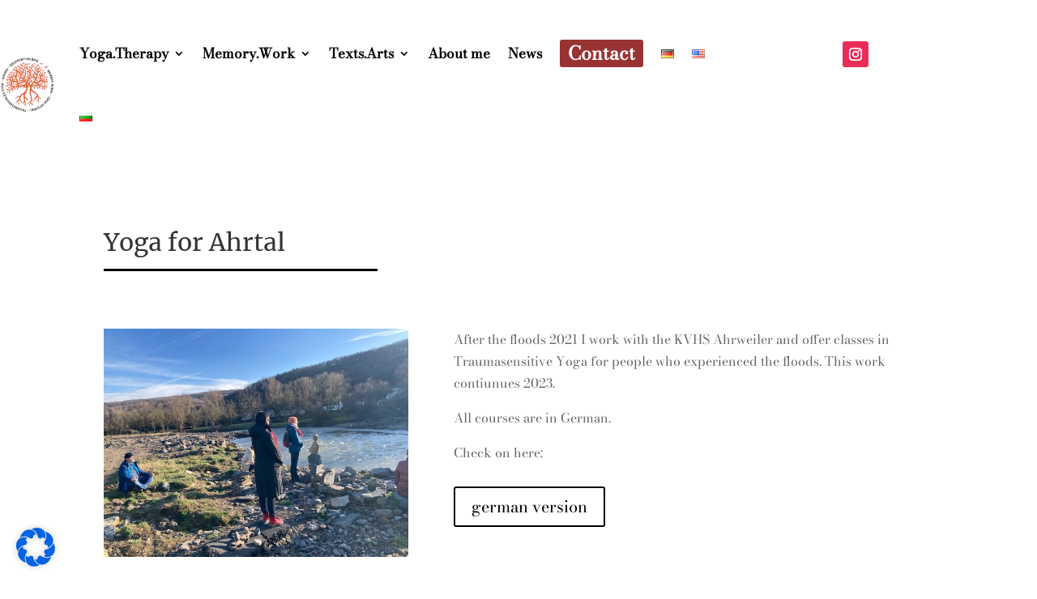

--- FILE ---
content_type: text/html; charset=UTF-8
request_url: https://divanova.org/en/trauma-yoga-for-ahrtal/
body_size: 42422
content:
<!DOCTYPE html>
<html lang="en-US">
<head>
	<meta charset="UTF-8" />
<meta http-equiv="X-UA-Compatible" content="IE=edge">
	<link rel="pingback" href="https://divanova.org/xmlrpc.php" />

	<script type="text/javascript">
		document.documentElement.className = 'js';
	</script>
	
	<style>
#wpadminbar #wp-admin-bar-wccp_free_top_button .ab-icon:before {
	content: "\f160";
	color: #02CA02;
	top: 3px;
}
#wpadminbar #wp-admin-bar-wccp_free_top_button .ab-icon {
	transform: rotate(45deg);
}
</style>
<style id="et-divi-userfonts">@font-face { font-family: "Bodoni - lokal"; font-display: swap;  src: url("https://divanova.org/wp-content/uploads/et-fonts/bodoni-moda-v19-latin-regular.ttf") format("truetype"); }@font-face { font-family: "Merriweather - lokal"; font-display: swap;  src: url("https://divanova.org/wp-content/uploads/et-fonts/Merriweather-Regular.ttf") format("truetype"); }</style><meta name='robots' content='index, follow, max-image-preview:large, max-snippet:-1, max-video-preview:-1' />
<link rel="alternate" href="https://divanova.org/trauma-yoga-fuer-das-ahrtal/" hreflang="de" />
<link rel="alternate" href="https://divanova.org/en/trauma-yoga-for-ahrtal/" hreflang="en" />
<link rel="alternate" href="https://divanova.org/bg/%d1%82%d1%80%d0%b0%d0%b2%d0%bc%d0%b0-%d0%b9%d0%be%d0%b3%d0%b0-%d0%b2-%d0%b4%d0%be%d0%bb%d0%b8%d0%bd%d0%b0%d1%82%d0%b0-%d0%bd%d0%b0-%d1%80%d0%b5%d0%ba%d0%b0-%d0%b0%d1%80-%d0%b3%d0%b5%d1%80%d0%bc%d0%b0/" hreflang="bg" />

	<!-- This site is optimized with the Yoast SEO plugin v26.8 - https://yoast.com/product/yoast-seo-wordpress/ -->
	<title>Trauma-Yoga for Ahrtal - divanova</title>
	<link rel="canonical" href="https://divanova.org/en/trauma-yoga-for-ahrtal/" />
	<meta property="og:locale" content="en_US" />
	<meta property="og:locale:alternate" content="de_DE" />
	<meta property="og:locale:alternate" content="bg_BG" />
	<meta property="og:type" content="article" />
	<meta property="og:title" content="Trauma-Yoga for Ahrtal - divanova" />
	<meta property="og:url" content="https://divanova.org/en/trauma-yoga-for-ahrtal/" />
	<meta property="og:site_name" content="divanova" />
	<meta property="article:modified_time" content="2024-10-04T15:04:27+00:00" />
	<meta name="twitter:card" content="summary_large_image" />
	<meta name="twitter:label1" content="Est. reading time" />
	<meta name="twitter:data1" content="7 minutes" />
	<script type="application/ld+json" class="yoast-schema-graph">{"@context":"https://schema.org","@graph":[{"@type":"WebPage","@id":"https://divanova.org/en/trauma-yoga-for-ahrtal/","url":"https://divanova.org/en/trauma-yoga-for-ahrtal/","name":"Trauma-Yoga for Ahrtal - divanova","isPartOf":{"@id":"https://divanova.org/en/home/#website"},"datePublished":"2023-01-05T09:26:50+00:00","dateModified":"2024-10-04T15:04:27+00:00","breadcrumb":{"@id":"https://divanova.org/en/trauma-yoga-for-ahrtal/#breadcrumb"},"inLanguage":"en-US","potentialAction":[{"@type":"ReadAction","target":["https://divanova.org/en/trauma-yoga-for-ahrtal/"]}]},{"@type":"BreadcrumbList","@id":"https://divanova.org/en/trauma-yoga-for-ahrtal/#breadcrumb","itemListElement":[{"@type":"ListItem","position":1,"name":"Home","item":"https://divanova.org/en/home/"},{"@type":"ListItem","position":2,"name":"Trauma-Yoga for Ahrtal"}]},{"@type":"WebSite","@id":"https://divanova.org/en/home/#website","url":"https://divanova.org/en/home/","name":"divanova","description":"Diana Ivanova","publisher":{"@id":"https://divanova.org/en/home/#/schema/person/0e6f83e38b19bb6ee1bcffa8fd44dc9b"},"potentialAction":[{"@type":"SearchAction","target":{"@type":"EntryPoint","urlTemplate":"https://divanova.org/en/home/?s={search_term_string}"},"query-input":{"@type":"PropertyValueSpecification","valueRequired":true,"valueName":"search_term_string"}}],"inLanguage":"en-US"},{"@type":["Person","Organization"],"@id":"https://divanova.org/en/home/#/schema/person/0e6f83e38b19bb6ee1bcffa8fd44dc9b","name":"diana","logo":{"@id":"https://divanova.org/en/home/#/schema/person/image/"},"sameAs":["http://divanova.org","https://www.instagram.com/didunche/"]}]}</script>
	<!-- / Yoast SEO plugin. -->


<link rel="alternate" type="application/rss+xml" title="divanova &raquo; Feed" href="https://divanova.org/en/feed/" />
<link rel="alternate" type="application/rss+xml" title="divanova &raquo; Comments Feed" href="https://divanova.org/en/comments/feed/" />
<link rel="alternate" title="oEmbed (JSON)" type="application/json+oembed" href="https://divanova.org/wp-json/oembed/1.0/embed?url=https%3A%2F%2Fdivanova.org%2Fen%2Ftrauma-yoga-for-ahrtal%2F&#038;lang=en" />
<link rel="alternate" title="oEmbed (XML)" type="text/xml+oembed" href="https://divanova.org/wp-json/oembed/1.0/embed?url=https%3A%2F%2Fdivanova.org%2Fen%2Ftrauma-yoga-for-ahrtal%2F&#038;format=xml&#038;lang=en" />
<meta content="Child Theme Divi v.1.0" name="generator"/><style id='wp-emoji-styles-inline-css' type='text/css'>

	img.wp-smiley, img.emoji {
		display: inline !important;
		border: none !important;
		box-shadow: none !important;
		height: 1em !important;
		width: 1em !important;
		margin: 0 0.07em !important;
		vertical-align: -0.1em !important;
		background: none !important;
		padding: 0 !important;
	}
/*# sourceURL=wp-emoji-styles-inline-css */
</style>
<link rel='stylesheet' id='dmpro_general_style-css' href='https://divanova.org/wp-content/plugins/divi-modules-pro/public/css/general.css?ver=1.0.0' type='text/css' media='all' />
<style id='dmpro_general_style-inline-css' type='text/css'>
@media (min-width: 981px) {#dmpro-mediaquery-state { z-index:1; }}@media (max-width: 980px) and (min-width: 769px){#dmpro-mediaquery-state { z-index:2; }}@media (max-width: 768px) and (min-width: 401px){#dmpro-mediaquery-state { z-index:2; }}@media (max-width: 400px){#dmpro-mediaquery-state { z-index:3; }}
/*# sourceURL=dmpro_general_style-inline-css */
</style>
<link rel='stylesheet' id='wpa-css-css' href='https://divanova.org/wp-content/plugins/honeypot/includes/css/wpa.css?ver=2.3.04' type='text/css' media='all' />
<style id='divi-style-parent-inline-inline-css' type='text/css'>
/*!
Theme Name: Divi
Theme URI: http://www.elegantthemes.com/gallery/divi/
Version: 4.27.5
Description: Smart. Flexible. Beautiful. Divi is the most powerful theme in our collection.
Author: Elegant Themes
Author URI: http://www.elegantthemes.com
License: GNU General Public License v2
License URI: http://www.gnu.org/licenses/gpl-2.0.html
*/

a,abbr,acronym,address,applet,b,big,blockquote,body,center,cite,code,dd,del,dfn,div,dl,dt,em,fieldset,font,form,h1,h2,h3,h4,h5,h6,html,i,iframe,img,ins,kbd,label,legend,li,object,ol,p,pre,q,s,samp,small,span,strike,strong,sub,sup,tt,u,ul,var{margin:0;padding:0;border:0;outline:0;font-size:100%;-ms-text-size-adjust:100%;-webkit-text-size-adjust:100%;vertical-align:baseline;background:transparent}body{line-height:1}ol,ul{list-style:none}blockquote,q{quotes:none}blockquote:after,blockquote:before,q:after,q:before{content:"";content:none}blockquote{margin:20px 0 30px;border-left:5px solid;padding-left:20px}:focus{outline:0}del{text-decoration:line-through}pre{overflow:auto;padding:10px}figure{margin:0}table{border-collapse:collapse;border-spacing:0}article,aside,footer,header,hgroup,nav,section{display:block}body{font-family:Open Sans,Arial,sans-serif;font-size:14px;color:#666;background-color:#fff;line-height:1.7em;font-weight:500;-webkit-font-smoothing:antialiased;-moz-osx-font-smoothing:grayscale}body.page-template-page-template-blank-php #page-container{padding-top:0!important}body.et_cover_background{background-size:cover!important;background-position:top!important;background-repeat:no-repeat!important;background-attachment:fixed}a{color:#2ea3f2}a,a:hover{text-decoration:none}p{padding-bottom:1em}p:not(.has-background):last-of-type{padding-bottom:0}p.et_normal_padding{padding-bottom:1em}strong{font-weight:700}cite,em,i{font-style:italic}code,pre{font-family:Courier New,monospace;margin-bottom:10px}ins{text-decoration:none}sub,sup{height:0;line-height:1;position:relative;vertical-align:baseline}sup{bottom:.8em}sub{top:.3em}dl{margin:0 0 1.5em}dl dt{font-weight:700}dd{margin-left:1.5em}blockquote p{padding-bottom:0}embed,iframe,object,video{max-width:100%}h1,h2,h3,h4,h5,h6{color:#333;padding-bottom:10px;line-height:1em;font-weight:500}h1 a,h2 a,h3 a,h4 a,h5 a,h6 a{color:inherit}h1{font-size:30px}h2{font-size:26px}h3{font-size:22px}h4{font-size:18px}h5{font-size:16px}h6{font-size:14px}input{-webkit-appearance:none}input[type=checkbox]{-webkit-appearance:checkbox}input[type=radio]{-webkit-appearance:radio}input.text,input.title,input[type=email],input[type=password],input[type=tel],input[type=text],select,textarea{background-color:#fff;border:1px solid #bbb;padding:2px;color:#4e4e4e}input.text:focus,input.title:focus,input[type=text]:focus,select:focus,textarea:focus{border-color:#2d3940;color:#3e3e3e}input.text,input.title,input[type=text],select,textarea{margin:0}textarea{padding:4px}button,input,select,textarea{font-family:inherit}img{max-width:100%;height:auto}.clear{clear:both}br.clear{margin:0;padding:0}.pagination{clear:both}#et_search_icon:hover,.et-social-icon a:hover,.et_password_protected_form .et_submit_button,.form-submit .et_pb_buttontton.alt.disabled,.nav-single a,.posted_in a{color:#2ea3f2}.et-search-form,blockquote{border-color:#2ea3f2}#main-content{background-color:#fff}.container{width:80%;max-width:1080px;margin:auto;position:relative}body:not(.et-tb) #main-content .container,body:not(.et-tb-has-header) #main-content .container{padding-top:58px}.et_full_width_page #main-content .container:before{display:none}.main_title{margin-bottom:20px}.et_password_protected_form .et_submit_button:hover,.form-submit .et_pb_button:hover{background:rgba(0,0,0,.05)}.et_button_icon_visible .et_pb_button{padding-right:2em;padding-left:.7em}.et_button_icon_visible .et_pb_button:after{opacity:1;margin-left:0}.et_button_left .et_pb_button:hover:after{left:.15em}.et_button_left .et_pb_button:after{margin-left:0;left:1em}.et_button_icon_visible.et_button_left .et_pb_button,.et_button_left .et_pb_button:hover,.et_button_left .et_pb_module .et_pb_button:hover{padding-left:2em;padding-right:.7em}.et_button_icon_visible.et_button_left .et_pb_button:after,.et_button_left .et_pb_button:hover:after{left:.15em}.et_password_protected_form .et_submit_button:hover,.form-submit .et_pb_button:hover{padding:.3em 1em}.et_button_no_icon .et_pb_button:after{display:none}.et_button_no_icon.et_button_icon_visible.et_button_left .et_pb_button,.et_button_no_icon.et_button_left .et_pb_button:hover,.et_button_no_icon .et_pb_button,.et_button_no_icon .et_pb_button:hover{padding:.3em 1em!important}.et_button_custom_icon .et_pb_button:after{line-height:1.7em}.et_button_custom_icon.et_button_icon_visible .et_pb_button:after,.et_button_custom_icon .et_pb_button:hover:after{margin-left:.3em}#left-area .post_format-post-format-gallery .wp-block-gallery:first-of-type{padding:0;margin-bottom:-16px}.entry-content table:not(.variations){border:1px solid #eee;margin:0 0 15px;text-align:left;width:100%}.entry-content thead th,.entry-content tr th{color:#555;font-weight:700;padding:9px 24px}.entry-content tr td{border-top:1px solid #eee;padding:6px 24px}#left-area ul,.entry-content ul,.et-l--body ul,.et-l--footer ul,.et-l--header ul{list-style-type:disc;padding:0 0 23px 1em;line-height:26px}#left-area ol,.entry-content ol,.et-l--body ol,.et-l--footer ol,.et-l--header ol{list-style-type:decimal;list-style-position:inside;padding:0 0 23px;line-height:26px}#left-area ul li ul,.entry-content ul li ol{padding:2px 0 2px 20px}#left-area ol li ul,.entry-content ol li ol,.et-l--body ol li ol,.et-l--footer ol li ol,.et-l--header ol li ol{padding:2px 0 2px 35px}#left-area ul.wp-block-gallery{display:-webkit-box;display:-ms-flexbox;display:flex;-ms-flex-wrap:wrap;flex-wrap:wrap;list-style-type:none;padding:0}#left-area ul.products{padding:0!important;line-height:1.7!important;list-style:none!important}.gallery-item a{display:block}.gallery-caption,.gallery-item a{width:90%}#wpadminbar{z-index:100001}#left-area .post-meta{font-size:14px;padding-bottom:15px}#left-area .post-meta a{text-decoration:none;color:#666}#left-area .et_featured_image{padding-bottom:7px}.single .post{padding-bottom:25px}body.single .et_audio_content{margin-bottom:-6px}.nav-single a{text-decoration:none;color:#2ea3f2;font-size:14px;font-weight:400}.nav-previous{float:left}.nav-next{float:right}.et_password_protected_form p input{background-color:#eee;border:none!important;width:100%!important;border-radius:0!important;font-size:14px;color:#999!important;padding:16px!important;-webkit-box-sizing:border-box;box-sizing:border-box}.et_password_protected_form label{display:none}.et_password_protected_form .et_submit_button{font-family:inherit;display:block;float:right;margin:8px auto 0;cursor:pointer}.post-password-required p.nocomments.container{max-width:100%}.post-password-required p.nocomments.container:before{display:none}.aligncenter,div.post .new-post .aligncenter{display:block;margin-left:auto;margin-right:auto}.wp-caption{border:1px solid #ddd;text-align:center;background-color:#f3f3f3;margin-bottom:10px;max-width:96%;padding:8px}.wp-caption.alignleft{margin:0 30px 20px 0}.wp-caption.alignright{margin:0 0 20px 30px}.wp-caption img{margin:0;padding:0;border:0}.wp-caption p.wp-caption-text{font-size:12px;padding:0 4px 5px;margin:0}.alignright{float:right}.alignleft{float:left}img.alignleft{display:inline;float:left;margin-right:15px}img.alignright{display:inline;float:right;margin-left:15px}.page.et_pb_pagebuilder_layout #main-content{background-color:transparent}body #main-content .et_builder_inner_content>h1,body #main-content .et_builder_inner_content>h2,body #main-content .et_builder_inner_content>h3,body #main-content .et_builder_inner_content>h4,body #main-content .et_builder_inner_content>h5,body #main-content .et_builder_inner_content>h6{line-height:1.4em}body #main-content .et_builder_inner_content>p{line-height:1.7em}.wp-block-pullquote{margin:20px 0 30px}.wp-block-pullquote.has-background blockquote{border-left:none}.wp-block-group.has-background{padding:1.5em 1.5em .5em}@media (min-width:981px){#left-area{width:79.125%;padding-bottom:23px}#main-content .container:before{content:"";position:absolute;top:0;height:100%;width:1px;background-color:#e2e2e2}.et_full_width_page #left-area,.et_no_sidebar #left-area{float:none;width:100%!important}.et_full_width_page #left-area{padding-bottom:0}.et_no_sidebar #main-content .container:before{display:none}}@media (max-width:980px){#page-container{padding-top:80px}.et-tb #page-container,.et-tb-has-header #page-container{padding-top:0!important}#left-area,#sidebar{width:100%!important}#main-content .container:before{display:none!important}.et_full_width_page .et_gallery_item:nth-child(4n+1){clear:none}}@media print{#page-container{padding-top:0!important}}#wp-admin-bar-et-use-visual-builder a:before{font-family:ETmodules!important;content:"\e625";font-size:30px!important;width:28px;margin-top:-3px;color:#974df3!important}#wp-admin-bar-et-use-visual-builder:hover a:before{color:#fff!important}#wp-admin-bar-et-use-visual-builder:hover a,#wp-admin-bar-et-use-visual-builder a:hover{transition:background-color .5s ease;-webkit-transition:background-color .5s ease;-moz-transition:background-color .5s ease;background-color:#7e3bd0!important;color:#fff!important}* html .clearfix,:first-child+html .clearfix{zoom:1}.iphone .et_pb_section_video_bg video::-webkit-media-controls-start-playback-button{display:none!important;-webkit-appearance:none}.et_mobile_device .et_pb_section_parallax .et_pb_parallax_css{background-attachment:scroll}.et-social-facebook a.icon:before{content:"\e093"}.et-social-twitter a.icon:before{content:"\e094"}.et-social-google-plus a.icon:before{content:"\e096"}.et-social-instagram a.icon:before{content:"\e09a"}.et-social-rss a.icon:before{content:"\e09e"}.ai1ec-single-event:after{content:" ";display:table;clear:both}.evcal_event_details .evcal_evdata_cell .eventon_details_shading_bot.eventon_details_shading_bot{z-index:3}.wp-block-divi-layout{margin-bottom:1em}*{-webkit-box-sizing:border-box;box-sizing:border-box}#et-info-email:before,#et-info-phone:before,#et_search_icon:before,.comment-reply-link:after,.et-cart-info span:before,.et-pb-arrow-next:before,.et-pb-arrow-prev:before,.et-social-icon a:before,.et_audio_container .mejs-playpause-button button:before,.et_audio_container .mejs-volume-button button:before,.et_overlay:before,.et_password_protected_form .et_submit_button:after,.et_pb_button:after,.et_pb_contact_reset:after,.et_pb_contact_submit:after,.et_pb_font_icon:before,.et_pb_newsletter_button:after,.et_pb_pricing_table_button:after,.et_pb_promo_button:after,.et_pb_testimonial:before,.et_pb_toggle_title:before,.form-submit .et_pb_button:after,.mobile_menu_bar:before,a.et_pb_more_button:after{font-family:ETmodules!important;speak:none;font-style:normal;font-weight:400;-webkit-font-feature-settings:normal;font-feature-settings:normal;font-variant:normal;text-transform:none;line-height:1;-webkit-font-smoothing:antialiased;-moz-osx-font-smoothing:grayscale;text-shadow:0 0;direction:ltr}.et-pb-icon,.et_pb_custom_button_icon.et_pb_button:after,.et_pb_login .et_pb_custom_button_icon.et_pb_button:after,.et_pb_woo_custom_button_icon .button.et_pb_custom_button_icon.et_pb_button:after,.et_pb_woo_custom_button_icon .button.et_pb_custom_button_icon.et_pb_button:hover:after{content:attr(data-icon)}.et-pb-icon{font-family:ETmodules;speak:none;font-weight:400;-webkit-font-feature-settings:normal;font-feature-settings:normal;font-variant:normal;text-transform:none;line-height:1;-webkit-font-smoothing:antialiased;font-size:96px;font-style:normal;display:inline-block;-webkit-box-sizing:border-box;box-sizing:border-box;direction:ltr}#et-ajax-saving{display:none;-webkit-transition:background .3s,-webkit-box-shadow .3s;transition:background .3s,-webkit-box-shadow .3s;transition:background .3s,box-shadow .3s;transition:background .3s,box-shadow .3s,-webkit-box-shadow .3s;-webkit-box-shadow:rgba(0,139,219,.247059) 0 0 60px;box-shadow:0 0 60px rgba(0,139,219,.247059);position:fixed;top:50%;left:50%;width:50px;height:50px;background:#fff;border-radius:50px;margin:-25px 0 0 -25px;z-index:999999;text-align:center}#et-ajax-saving img{margin:9px}.et-safe-mode-indicator,.et-safe-mode-indicator:focus,.et-safe-mode-indicator:hover{-webkit-box-shadow:0 5px 10px rgba(41,196,169,.15);box-shadow:0 5px 10px rgba(41,196,169,.15);background:#29c4a9;color:#fff;font-size:14px;font-weight:600;padding:12px;line-height:16px;border-radius:3px;position:fixed;bottom:30px;right:30px;z-index:999999;text-decoration:none;font-family:Open Sans,sans-serif;-webkit-font-smoothing:antialiased;-moz-osx-font-smoothing:grayscale}.et_pb_button{font-size:20px;font-weight:500;padding:.3em 1em;line-height:1.7em!important;background-color:transparent;background-size:cover;background-position:50%;background-repeat:no-repeat;border:2px solid;border-radius:3px;-webkit-transition-duration:.2s;transition-duration:.2s;-webkit-transition-property:all!important;transition-property:all!important}.et_pb_button,.et_pb_button_inner{position:relative}.et_pb_button:hover,.et_pb_module .et_pb_button:hover{border:2px solid transparent;padding:.3em 2em .3em .7em}.et_pb_button:hover{background-color:hsla(0,0%,100%,.2)}.et_pb_bg_layout_light.et_pb_button:hover,.et_pb_bg_layout_light .et_pb_button:hover{background-color:rgba(0,0,0,.05)}.et_pb_button:after,.et_pb_button:before{font-size:32px;line-height:1em;content:"\35";opacity:0;position:absolute;margin-left:-1em;-webkit-transition:all .2s;transition:all .2s;text-transform:none;-webkit-font-feature-settings:"kern" off;font-feature-settings:"kern" off;font-variant:none;font-style:normal;font-weight:400;text-shadow:none}.et_pb_button.et_hover_enabled:hover:after,.et_pb_button.et_pb_hovered:hover:after{-webkit-transition:none!important;transition:none!important}.et_pb_button:before{display:none}.et_pb_button:hover:after{opacity:1;margin-left:0}.et_pb_column_1_3 h1,.et_pb_column_1_4 h1,.et_pb_column_1_5 h1,.et_pb_column_1_6 h1,.et_pb_column_2_5 h1{font-size:26px}.et_pb_column_1_3 h2,.et_pb_column_1_4 h2,.et_pb_column_1_5 h2,.et_pb_column_1_6 h2,.et_pb_column_2_5 h2{font-size:23px}.et_pb_column_1_3 h3,.et_pb_column_1_4 h3,.et_pb_column_1_5 h3,.et_pb_column_1_6 h3,.et_pb_column_2_5 h3{font-size:20px}.et_pb_column_1_3 h4,.et_pb_column_1_4 h4,.et_pb_column_1_5 h4,.et_pb_column_1_6 h4,.et_pb_column_2_5 h4{font-size:18px}.et_pb_column_1_3 h5,.et_pb_column_1_4 h5,.et_pb_column_1_5 h5,.et_pb_column_1_6 h5,.et_pb_column_2_5 h5{font-size:16px}.et_pb_column_1_3 h6,.et_pb_column_1_4 h6,.et_pb_column_1_5 h6,.et_pb_column_1_6 h6,.et_pb_column_2_5 h6{font-size:15px}.et_pb_bg_layout_dark,.et_pb_bg_layout_dark h1,.et_pb_bg_layout_dark h2,.et_pb_bg_layout_dark h3,.et_pb_bg_layout_dark h4,.et_pb_bg_layout_dark h5,.et_pb_bg_layout_dark h6{color:#fff!important}.et_pb_module.et_pb_text_align_left{text-align:left}.et_pb_module.et_pb_text_align_center{text-align:center}.et_pb_module.et_pb_text_align_right{text-align:right}.et_pb_module.et_pb_text_align_justified{text-align:justify}.clearfix:after{visibility:hidden;display:block;font-size:0;content:" ";clear:both;height:0}.et_pb_bg_layout_light .et_pb_more_button{color:#2ea3f2}.et_builder_inner_content{position:relative;z-index:1}header .et_builder_inner_content{z-index:2}.et_pb_css_mix_blend_mode_passthrough{mix-blend-mode:unset!important}.et_pb_image_container{margin:-20px -20px 29px}.et_pb_module_inner{position:relative}.et_hover_enabled_preview{z-index:2}.et_hover_enabled:hover{position:relative;z-index:2}.et_pb_all_tabs,.et_pb_module,.et_pb_posts_nav a,.et_pb_tab,.et_pb_with_background{position:relative;background-size:cover;background-position:50%;background-repeat:no-repeat}.et_pb_background_mask,.et_pb_background_pattern{bottom:0;left:0;position:absolute;right:0;top:0}.et_pb_background_mask{background-size:calc(100% + 2px) calc(100% + 2px);background-repeat:no-repeat;background-position:50%;overflow:hidden}.et_pb_background_pattern{background-position:0 0;background-repeat:repeat}.et_pb_with_border{position:relative;border:0 solid #333}.post-password-required .et_pb_row{padding:0;width:100%}.post-password-required .et_password_protected_form{min-height:0}body.et_pb_pagebuilder_layout.et_pb_show_title .post-password-required .et_password_protected_form h1,body:not(.et_pb_pagebuilder_layout) .post-password-required .et_password_protected_form h1{display:none}.et_pb_no_bg{padding:0!important}.et_overlay.et_pb_inline_icon:before,.et_pb_inline_icon:before{content:attr(data-icon)}.et_pb_more_button{color:inherit;text-shadow:none;text-decoration:none;display:inline-block;margin-top:20px}.et_parallax_bg_wrap{overflow:hidden;position:absolute;top:0;right:0;bottom:0;left:0}.et_parallax_bg{background-repeat:no-repeat;background-position:top;background-size:cover;position:absolute;bottom:0;left:0;width:100%;height:100%;display:block}.et_parallax_bg.et_parallax_bg__hover,.et_parallax_bg.et_parallax_bg_phone,.et_parallax_bg.et_parallax_bg_tablet,.et_parallax_gradient.et_parallax_gradient__hover,.et_parallax_gradient.et_parallax_gradient_phone,.et_parallax_gradient.et_parallax_gradient_tablet,.et_pb_section_parallax_hover:hover .et_parallax_bg:not(.et_parallax_bg__hover),.et_pb_section_parallax_hover:hover .et_parallax_gradient:not(.et_parallax_gradient__hover){display:none}.et_pb_section_parallax_hover:hover .et_parallax_bg.et_parallax_bg__hover,.et_pb_section_parallax_hover:hover .et_parallax_gradient.et_parallax_gradient__hover{display:block}.et_parallax_gradient{bottom:0;display:block;left:0;position:absolute;right:0;top:0}.et_pb_module.et_pb_section_parallax,.et_pb_posts_nav a.et_pb_section_parallax,.et_pb_tab.et_pb_section_parallax{position:relative}.et_pb_section_parallax .et_pb_parallax_css,.et_pb_slides .et_parallax_bg.et_pb_parallax_css{background-attachment:fixed}body.et-bfb .et_pb_section_parallax .et_pb_parallax_css,body.et-bfb .et_pb_slides .et_parallax_bg.et_pb_parallax_css{background-attachment:scroll;bottom:auto}.et_pb_section_parallax.et_pb_column .et_pb_module,.et_pb_section_parallax.et_pb_row .et_pb_column,.et_pb_section_parallax.et_pb_row .et_pb_module{z-index:9;position:relative}.et_pb_more_button:hover:after{opacity:1;margin-left:0}.et_pb_preload .et_pb_section_video_bg,.et_pb_preload>div{visibility:hidden}.et_pb_preload,.et_pb_section.et_pb_section_video.et_pb_preload{position:relative;background:#464646!important}.et_pb_preload:before{content:"";position:absolute;top:50%;left:50%;background:url(https://divanova.org/wp-content/themes/Divi/includes/builder/styles/images/preloader.gif) no-repeat;border-radius:32px;width:32px;height:32px;margin:-16px 0 0 -16px}.box-shadow-overlay{position:absolute;top:0;left:0;width:100%;height:100%;z-index:10;pointer-events:none}.et_pb_section>.box-shadow-overlay~.et_pb_row{z-index:11}body.safari .section_has_divider{will-change:transform}.et_pb_row>.box-shadow-overlay{z-index:8}.has-box-shadow-overlay{position:relative}.et_clickable{cursor:pointer}.screen-reader-text{border:0;clip:rect(1px,1px,1px,1px);-webkit-clip-path:inset(50%);clip-path:inset(50%);height:1px;margin:-1px;overflow:hidden;padding:0;position:absolute!important;width:1px;word-wrap:normal!important}.et_multi_view_hidden,.et_multi_view_hidden_image{display:none!important}@keyframes multi-view-image-fade{0%{opacity:0}10%{opacity:.1}20%{opacity:.2}30%{opacity:.3}40%{opacity:.4}50%{opacity:.5}60%{opacity:.6}70%{opacity:.7}80%{opacity:.8}90%{opacity:.9}to{opacity:1}}.et_multi_view_image__loading{visibility:hidden}.et_multi_view_image__loaded{-webkit-animation:multi-view-image-fade .5s;animation:multi-view-image-fade .5s}#et-pb-motion-effects-offset-tracker{visibility:hidden!important;opacity:0;position:absolute;top:0;left:0}.et-pb-before-scroll-animation{opacity:0}header.et-l.et-l--header:after{clear:both;display:block;content:""}.et_pb_module{-webkit-animation-timing-function:linear;animation-timing-function:linear;-webkit-animation-duration:.2s;animation-duration:.2s}@-webkit-keyframes fadeBottom{0%{opacity:0;-webkit-transform:translateY(10%);transform:translateY(10%)}to{opacity:1;-webkit-transform:translateY(0);transform:translateY(0)}}@keyframes fadeBottom{0%{opacity:0;-webkit-transform:translateY(10%);transform:translateY(10%)}to{opacity:1;-webkit-transform:translateY(0);transform:translateY(0)}}@-webkit-keyframes fadeLeft{0%{opacity:0;-webkit-transform:translateX(-10%);transform:translateX(-10%)}to{opacity:1;-webkit-transform:translateX(0);transform:translateX(0)}}@keyframes fadeLeft{0%{opacity:0;-webkit-transform:translateX(-10%);transform:translateX(-10%)}to{opacity:1;-webkit-transform:translateX(0);transform:translateX(0)}}@-webkit-keyframes fadeRight{0%{opacity:0;-webkit-transform:translateX(10%);transform:translateX(10%)}to{opacity:1;-webkit-transform:translateX(0);transform:translateX(0)}}@keyframes fadeRight{0%{opacity:0;-webkit-transform:translateX(10%);transform:translateX(10%)}to{opacity:1;-webkit-transform:translateX(0);transform:translateX(0)}}@-webkit-keyframes fadeTop{0%{opacity:0;-webkit-transform:translateY(-10%);transform:translateY(-10%)}to{opacity:1;-webkit-transform:translateX(0);transform:translateX(0)}}@keyframes fadeTop{0%{opacity:0;-webkit-transform:translateY(-10%);transform:translateY(-10%)}to{opacity:1;-webkit-transform:translateX(0);transform:translateX(0)}}@-webkit-keyframes fadeIn{0%{opacity:0}to{opacity:1}}@keyframes fadeIn{0%{opacity:0}to{opacity:1}}.et-waypoint:not(.et_pb_counters){opacity:0}@media (min-width:981px){.et_pb_section.et_section_specialty div.et_pb_row .et_pb_column .et_pb_column .et_pb_module.et-last-child,.et_pb_section.et_section_specialty div.et_pb_row .et_pb_column .et_pb_column .et_pb_module:last-child,.et_pb_section.et_section_specialty div.et_pb_row .et_pb_column .et_pb_row_inner .et_pb_column .et_pb_module.et-last-child,.et_pb_section.et_section_specialty div.et_pb_row .et_pb_column .et_pb_row_inner .et_pb_column .et_pb_module:last-child,.et_pb_section div.et_pb_row .et_pb_column .et_pb_module.et-last-child,.et_pb_section div.et_pb_row .et_pb_column .et_pb_module:last-child{margin-bottom:0}}@media (max-width:980px){.et_overlay.et_pb_inline_icon_tablet:before,.et_pb_inline_icon_tablet:before{content:attr(data-icon-tablet)}.et_parallax_bg.et_parallax_bg_tablet_exist,.et_parallax_gradient.et_parallax_gradient_tablet_exist{display:none}.et_parallax_bg.et_parallax_bg_tablet,.et_parallax_gradient.et_parallax_gradient_tablet{display:block}.et_pb_column .et_pb_module{margin-bottom:30px}.et_pb_row .et_pb_column .et_pb_module.et-last-child,.et_pb_row .et_pb_column .et_pb_module:last-child,.et_section_specialty .et_pb_row .et_pb_column .et_pb_module.et-last-child,.et_section_specialty .et_pb_row .et_pb_column .et_pb_module:last-child{margin-bottom:0}.et_pb_more_button{display:inline-block!important}.et_pb_bg_layout_light_tablet.et_pb_button,.et_pb_bg_layout_light_tablet.et_pb_module.et_pb_button,.et_pb_bg_layout_light_tablet .et_pb_more_button{color:#2ea3f2}.et_pb_bg_layout_light_tablet .et_pb_forgot_password a{color:#666}.et_pb_bg_layout_light_tablet h1,.et_pb_bg_layout_light_tablet h2,.et_pb_bg_layout_light_tablet h3,.et_pb_bg_layout_light_tablet h4,.et_pb_bg_layout_light_tablet h5,.et_pb_bg_layout_light_tablet h6{color:#333!important}.et_pb_module .et_pb_bg_layout_light_tablet.et_pb_button{color:#2ea3f2!important}.et_pb_bg_layout_light_tablet{color:#666!important}.et_pb_bg_layout_dark_tablet,.et_pb_bg_layout_dark_tablet h1,.et_pb_bg_layout_dark_tablet h2,.et_pb_bg_layout_dark_tablet h3,.et_pb_bg_layout_dark_tablet h4,.et_pb_bg_layout_dark_tablet h5,.et_pb_bg_layout_dark_tablet h6{color:#fff!important}.et_pb_bg_layout_dark_tablet.et_pb_button,.et_pb_bg_layout_dark_tablet.et_pb_module.et_pb_button,.et_pb_bg_layout_dark_tablet .et_pb_more_button{color:inherit}.et_pb_bg_layout_dark_tablet .et_pb_forgot_password a{color:#fff}.et_pb_module.et_pb_text_align_left-tablet{text-align:left}.et_pb_module.et_pb_text_align_center-tablet{text-align:center}.et_pb_module.et_pb_text_align_right-tablet{text-align:right}.et_pb_module.et_pb_text_align_justified-tablet{text-align:justify}}@media (max-width:767px){.et_pb_more_button{display:inline-block!important}.et_overlay.et_pb_inline_icon_phone:before,.et_pb_inline_icon_phone:before{content:attr(data-icon-phone)}.et_parallax_bg.et_parallax_bg_phone_exist,.et_parallax_gradient.et_parallax_gradient_phone_exist{display:none}.et_parallax_bg.et_parallax_bg_phone,.et_parallax_gradient.et_parallax_gradient_phone{display:block}.et-hide-mobile{display:none!important}.et_pb_bg_layout_light_phone.et_pb_button,.et_pb_bg_layout_light_phone.et_pb_module.et_pb_button,.et_pb_bg_layout_light_phone .et_pb_more_button{color:#2ea3f2}.et_pb_bg_layout_light_phone .et_pb_forgot_password a{color:#666}.et_pb_bg_layout_light_phone h1,.et_pb_bg_layout_light_phone h2,.et_pb_bg_layout_light_phone h3,.et_pb_bg_layout_light_phone h4,.et_pb_bg_layout_light_phone h5,.et_pb_bg_layout_light_phone h6{color:#333!important}.et_pb_module .et_pb_bg_layout_light_phone.et_pb_button{color:#2ea3f2!important}.et_pb_bg_layout_light_phone{color:#666!important}.et_pb_bg_layout_dark_phone,.et_pb_bg_layout_dark_phone h1,.et_pb_bg_layout_dark_phone h2,.et_pb_bg_layout_dark_phone h3,.et_pb_bg_layout_dark_phone h4,.et_pb_bg_layout_dark_phone h5,.et_pb_bg_layout_dark_phone h6{color:#fff!important}.et_pb_bg_layout_dark_phone.et_pb_button,.et_pb_bg_layout_dark_phone.et_pb_module.et_pb_button,.et_pb_bg_layout_dark_phone .et_pb_more_button{color:inherit}.et_pb_module .et_pb_bg_layout_dark_phone.et_pb_button{color:#fff!important}.et_pb_bg_layout_dark_phone .et_pb_forgot_password a{color:#fff}.et_pb_module.et_pb_text_align_left-phone{text-align:left}.et_pb_module.et_pb_text_align_center-phone{text-align:center}.et_pb_module.et_pb_text_align_right-phone{text-align:right}.et_pb_module.et_pb_text_align_justified-phone{text-align:justify}}@media (max-width:479px){a.et_pb_more_button{display:block}}@media (min-width:768px) and (max-width:980px){[data-et-multi-view-load-tablet-hidden=true]:not(.et_multi_view_swapped){display:none!important}}@media (max-width:767px){[data-et-multi-view-load-phone-hidden=true]:not(.et_multi_view_swapped){display:none!important}}.et_pb_menu.et_pb_menu--style-inline_centered_logo .et_pb_menu__menu nav ul{-webkit-box-pack:center;-ms-flex-pack:center;justify-content:center}@-webkit-keyframes multi-view-image-fade{0%{-webkit-transform:scale(1);transform:scale(1);opacity:1}50%{-webkit-transform:scale(1.01);transform:scale(1.01);opacity:1}to{-webkit-transform:scale(1);transform:scale(1);opacity:1}}
/*# sourceURL=divi-style-parent-inline-inline-css */
</style>
<link rel='stylesheet' id='divi-dynamic-late-css' href='https://divanova.org/wp-content/et-cache/800511/et-divi-dynamic-tb-277729-tb-801620-800511-late.css?ver=1768928594' type='text/css' media='all' />
<link rel='stylesheet' id='divi-dynamic-css' href='https://divanova.org/wp-content/et-cache/800511/et-divi-dynamic-tb-277729-tb-801620-800511.css?ver=1768928594' type='text/css' media='all' />
<link rel='stylesheet' id='Divi-Blog-Extras-styles-css' href='https://divanova.org/wp-content/plugins/Divi-Blog-Extras/styles/style.min.css?ver=2.7.0' type='text/css' media='all' />
<link rel='stylesheet' id='divi-contact-form-helper-css' href='https://divanova.org/wp-content/plugins/divi-contact-form-helper/assets/public/css/app.min.css?ver=1.7.14' type='text/css' media='all' />
<link rel='stylesheet' id='borlabs-cookie-css' href='https://divanova.org/wp-content/cache/borlabs-cookie/borlabs-cookie_1_en.css?ver=2.3.6-9' type='text/css' media='all' />
<link rel='stylesheet' id='child-style-css' href='https://divanova.org/wp-content/themes/child-theme-divi-divi-child/style.css?ver=4.27.5' type='text/css' media='all' />
<link rel='stylesheet' id='divi-style-css' href='https://divanova.org/wp-content/themes/child-theme-divi-divi-child/style.css?ver=4.27.5' type='text/css' media='all' />
<script type="text/javascript" src="https://divanova.org/wp-includes/js/jquery/jquery.min.js?ver=3.7.1" id="jquery-core-js"></script>
<script type="text/javascript" src="https://divanova.org/wp-includes/js/jquery/jquery-migrate.min.js?ver=3.4.1" id="jquery-migrate-js"></script>
<link rel="https://api.w.org/" href="https://divanova.org/wp-json/" /><link rel="alternate" title="JSON" type="application/json" href="https://divanova.org/wp-json/wp/v2/pages/800511" /><link rel="EditURI" type="application/rsd+xml" title="RSD" href="https://divanova.org/xmlrpc.php?rsd" />
<meta name="generator" content="WordPress 6.9" />
<link rel='shortlink' href='https://divanova.org/?p=800511' />
<script id="wpcp_disable_selection" type="text/javascript">
var image_save_msg='You are not allowed to save images!';
	var no_menu_msg='Context Menu disabled!';
	var smessage = "Content is protected !!";

function disableEnterKey(e)
{
	var elemtype = e.target.tagName;
	
	elemtype = elemtype.toUpperCase();
	
	if (elemtype == "TEXT" || elemtype == "TEXTAREA" || elemtype == "INPUT" || elemtype == "PASSWORD" || elemtype == "SELECT" || elemtype == "OPTION" || elemtype == "EMBED")
	{
		elemtype = 'TEXT';
	}
	
	if (e.ctrlKey){
     var key;
     if(window.event)
          key = window.event.keyCode;     //IE
     else
          key = e.which;     //firefox (97)
    //if (key != 17) alert(key);
     if (elemtype!= 'TEXT' && (key == 97 || key == 65 || key == 67 || key == 99 || key == 88 || key == 120 || key == 26 || key == 85  || key == 86 || key == 83 || key == 43 || key == 73))
     {
		if(wccp_free_iscontenteditable(e)) return true;
		show_wpcp_message('You are not allowed to copy content or view source');
		return false;
     }else
     	return true;
     }
}


/*For contenteditable tags*/
function wccp_free_iscontenteditable(e)
{
	var e = e || window.event; // also there is no e.target property in IE. instead IE uses window.event.srcElement
  	
	var target = e.target || e.srcElement;

	var elemtype = e.target.nodeName;
	
	elemtype = elemtype.toUpperCase();
	
	var iscontenteditable = "false";
		
	if(typeof target.getAttribute!="undefined" ) iscontenteditable = target.getAttribute("contenteditable"); // Return true or false as string
	
	var iscontenteditable2 = false;
	
	if(typeof target.isContentEditable!="undefined" ) iscontenteditable2 = target.isContentEditable; // Return true or false as boolean

	if(target.parentElement.isContentEditable) iscontenteditable2 = true;
	
	if (iscontenteditable == "true" || iscontenteditable2 == true)
	{
		if(typeof target.style!="undefined" ) target.style.cursor = "text";
		
		return true;
	}
}

////////////////////////////////////
function disable_copy(e)
{	
	var e = e || window.event; // also there is no e.target property in IE. instead IE uses window.event.srcElement
	
	var elemtype = e.target.tagName;
	
	elemtype = elemtype.toUpperCase();
	
	if (elemtype == "TEXT" || elemtype == "TEXTAREA" || elemtype == "INPUT" || elemtype == "PASSWORD" || elemtype == "SELECT" || elemtype == "OPTION" || elemtype == "EMBED")
	{
		elemtype = 'TEXT';
	}
	
	if(wccp_free_iscontenteditable(e)) return true;
	
	var isSafari = /Safari/.test(navigator.userAgent) && /Apple Computer/.test(navigator.vendor);
	
	var checker_IMG = '';
	if (elemtype == "IMG" && checker_IMG == 'checked' && e.detail >= 2) {show_wpcp_message(alertMsg_IMG);return false;}
	if (elemtype != "TEXT")
	{
		if (smessage !== "" && e.detail == 2)
			show_wpcp_message(smessage);
		
		if (isSafari)
			return true;
		else
			return false;
	}	
}

//////////////////////////////////////////
function disable_copy_ie()
{
	var e = e || window.event;
	var elemtype = window.event.srcElement.nodeName;
	elemtype = elemtype.toUpperCase();
	if(wccp_free_iscontenteditable(e)) return true;
	if (elemtype == "IMG") {show_wpcp_message(alertMsg_IMG);return false;}
	if (elemtype != "TEXT" && elemtype != "TEXTAREA" && elemtype != "INPUT" && elemtype != "PASSWORD" && elemtype != "SELECT" && elemtype != "OPTION" && elemtype != "EMBED")
	{
		return false;
	}
}	
function reEnable()
{
	return true;
}
document.onkeydown = disableEnterKey;
document.onselectstart = disable_copy_ie;
if(navigator.userAgent.indexOf('MSIE')==-1)
{
	document.onmousedown = disable_copy;
	document.onclick = reEnable;
}
function disableSelection(target)
{
    //For IE This code will work
    if (typeof target.onselectstart!="undefined")
    target.onselectstart = disable_copy_ie;
    
    //For Firefox This code will work
    else if (typeof target.style.MozUserSelect!="undefined")
    {target.style.MozUserSelect="none";}
    
    //All other  (ie: Opera) This code will work
    else
    target.onmousedown=function(){return false}
    target.style.cursor = "default";
}
//Calling the JS function directly just after body load
window.onload = function(){disableSelection(document.body);};

//////////////////special for safari Start////////////////
var onlongtouch;
var timer;
var touchduration = 1000; //length of time we want the user to touch before we do something

var elemtype = "";
function touchstart(e) {
	var e = e || window.event;
  // also there is no e.target property in IE.
  // instead IE uses window.event.srcElement
  	var target = e.target || e.srcElement;
	
	elemtype = window.event.srcElement.nodeName;
	
	elemtype = elemtype.toUpperCase();
	
	if(!wccp_pro_is_passive()) e.preventDefault();
	if (!timer) {
		timer = setTimeout(onlongtouch, touchduration);
	}
}

function touchend() {
    //stops short touches from firing the event
    if (timer) {
        clearTimeout(timer);
        timer = null;
    }
	onlongtouch();
}

onlongtouch = function(e) { //this will clear the current selection if anything selected
	
	if (elemtype != "TEXT" && elemtype != "TEXTAREA" && elemtype != "INPUT" && elemtype != "PASSWORD" && elemtype != "SELECT" && elemtype != "EMBED" && elemtype != "OPTION")	
	{
		if (window.getSelection) {
			if (window.getSelection().empty) {  // Chrome
			window.getSelection().empty();
			} else if (window.getSelection().removeAllRanges) {  // Firefox
			window.getSelection().removeAllRanges();
			}
		} else if (document.selection) {  // IE?
			document.selection.empty();
		}
		return false;
	}
};

document.addEventListener("DOMContentLoaded", function(event) { 
    window.addEventListener("touchstart", touchstart, false);
    window.addEventListener("touchend", touchend, false);
});

function wccp_pro_is_passive() {

  var cold = false,
  hike = function() {};

  try {
	  const object1 = {};
  var aid = Object.defineProperty(object1, 'passive', {
  get() {cold = true}
  });
  window.addEventListener('test', hike, aid);
  window.removeEventListener('test', hike, aid);
  } catch (e) {}

  return cold;
}
/*special for safari End*/
</script>
<script id="wpcp_disable_Right_Click" type="text/javascript">
document.ondragstart = function() { return false;}
	function nocontext(e) {
	   return false;
	}
	document.oncontextmenu = nocontext;
</script>
<style>
.unselectable
{
-moz-user-select:none;
-webkit-user-select:none;
cursor: default;
}
html
{
-webkit-touch-callout: none;
-webkit-user-select: none;
-khtml-user-select: none;
-moz-user-select: none;
-ms-user-select: none;
user-select: none;
-webkit-tap-highlight-color: rgba(0,0,0,0);
}
</style>
<script id="wpcp_css_disable_selection" type="text/javascript">
var e = document.getElementsByTagName('body')[0];
if(e)
{
	e.setAttribute('unselectable',"on");
}
</script>
<!-- Analytics by WP Statistics - https://wp-statistics.com -->
<meta name="viewport" content="width=device-width, initial-scale=1.0, maximum-scale=1.0, user-scalable=0" /><link rel="icon" href="https://divanova.org/wp-content/uploads/2022/12/cropped-divanova-logo-32x32.jpeg" sizes="32x32" />
<link rel="icon" href="https://divanova.org/wp-content/uploads/2022/12/cropped-divanova-logo-192x192.jpeg" sizes="192x192" />
<link rel="apple-touch-icon" href="https://divanova.org/wp-content/uploads/2022/12/cropped-divanova-logo-180x180.jpeg" />
<meta name="msapplication-TileImage" content="https://divanova.org/wp-content/uploads/2022/12/cropped-divanova-logo-270x270.jpeg" />
<style id="et-divi-customizer-global-cached-inline-styles">body,.et_pb_column_1_2 .et_quote_content blockquote cite,.et_pb_column_1_2 .et_link_content a.et_link_main_url,.et_pb_column_1_3 .et_quote_content blockquote cite,.et_pb_column_3_8 .et_quote_content blockquote cite,.et_pb_column_1_4 .et_quote_content blockquote cite,.et_pb_blog_grid .et_quote_content blockquote cite,.et_pb_column_1_3 .et_link_content a.et_link_main_url,.et_pb_column_3_8 .et_link_content a.et_link_main_url,.et_pb_column_1_4 .et_link_content a.et_link_main_url,.et_pb_blog_grid .et_link_content a.et_link_main_url,body .et_pb_bg_layout_light .et_pb_post p,body .et_pb_bg_layout_dark .et_pb_post p{font-size:16px}.et_pb_slide_content,.et_pb_best_value{font-size:18px}#main-header .nav li ul a{color:rgba(0,0,0,0.7)}.footer-widget,.footer-widget li,.footer-widget li a,#footer-info{font-size:14px}.footer-widget .et_pb_widget div,.footer-widget .et_pb_widget ul,.footer-widget .et_pb_widget ol,.footer-widget .et_pb_widget label{line-height:1.7em}#et-footer-nav .bottom-nav li.current-menu-item a{color:#2ea3f2}body .et_pb_button{}body.et_pb_button_helper_class .et_pb_button,body.et_pb_button_helper_class .et_pb_module.et_pb_button{color:#ffffff}body .et_pb_bg_layout_light.et_pb_button:hover,body .et_pb_bg_layout_light .et_pb_button:hover,body .et_pb_button:hover{border-radius:0px}@media only screen and (min-width:981px){.et_header_style_centered.et_hide_primary_logo #main-header:not(.et-fixed-header) .logo_container,.et_header_style_centered.et_hide_fixed_logo #main-header.et-fixed-header .logo_container{height:11.88px}}@media only screen and (min-width:1350px){.et_pb_row{padding:27px 0}.et_pb_section{padding:54px 0}.single.et_pb_pagebuilder_layout.et_full_width_page .et_post_meta_wrapper{padding-top:81px}.et_pb_fullwidth_section{padding:0}}	h1,h2,h3,h4,h5,h6{font-family:'Merriweather - lokal',Helvetica,Arial,Lucida,sans-serif}body,input,textarea,select{font-family:'Bodoni - lokal',Helvetica,Arial,Lucida,sans-serif}@media all and (min-width:981px){.pa-menu-hide-desktop{display:none!important}}@media (min-width:767px){.pa-blog-list .entry-featured-image-url{width:30%;float:left;margin-bottom:0!important}.pa-blog-list .entry-title,.pa-blog-list .post-meta,.pa-blog-list .post-content{width:70%;float:left;padding-left:30px}}.et_pb_post{box-shadow:0px 2px 80px 0px rgba(160,190,212,0.22);border-radius:6px;padding:60px}.mfp-bottom-bar{display:none}.en-footer:lang(de){display:none}.de-footer:lang(en){display:none}.et_pb_contact_right p input{max-width:60px}</style><style id="divi-toolbox-inline-style">	
body{font-weight:400}body.et_pb_button_helper_class .et_pb_button{font-weight:500}#footer-info{letter-spacing:0;text-transform:none;font-variant:normal}.et-fb div.preloader{display:none!important}div.preloader{position:fixed;top:0;left:0;right:0;bottom:0;background-color:#fff;z-index:100011;height:100%;width:100%;overflow:hidden!important;display:flex;align-items:center;justify-content:center}.preloader .status svg{height:70px;width:70px}svg.preloader path,svg.preloader circle,svg.preloader rect{fill:var(--gcid-primary-color,#BDC8D5);stroke:var(--gcid-primary-color,#BDC8D5)}svg.preloader .none,svg.preloader .none *{fill:none!important}svg.preloader.nostroke *{stroke:none!important}.preloader .status svg.preloader7{transform:scale(1);transform-origin:center;width:auto;height:auto}div.preloader img.dtb_custom_preloader_img{width:250px}.pulse,.grow,.shrink,.buzz,.move_down,.move_up{transform:perspective(1px) translateZ(0);transition:all .3s ease-in-out!important}.jello:hover{animation:jello .9s both}.wobble:hover{animation:wobble .82s cubic-bezier(.36,.07,.19,.97) both}.heartbeat:hover{animation:heartbeat 1.5s ease-in-out infinite both}.pulse:hover{animation:pulse 1s ease-in-out infinite both}.grow:hover{transform:scale(1.1)}.shrink:hover{transform:scale(.9)}.move_up:hover{transform:translateY(-8px)}.move_down:hover{transform:translateY(8px)}@keyframes jello{0%,100%{transform:scale3d(1,1,1)}30%{transform:scale3d(1.25,.75,1)}40%{transform:scale3d(.75,1.25,1)}50%{transform:scale3d(1.15,.85,1)}65%{transform:scale3d(.95,1.05,1)}75%{transform:scale3d(1.05,.95,1)}}@keyframes wobble{16.65%{transform:translateX(5px)}33.3%{transform:translateX(-4px)}49.95%{transform:translateX(3px)}66.6%{transform:translateX(-2px)}83.25%{transform:translateX(1px)}100%{transform:translateX(0)}}@keyframes heartbeat{from{transform:scale(1);transform-origin:center center;animation-timing-function:ease-out}10%{transform:scale(.91);animation-timing-function:ease-in}17%{transform:scale(.98);animation-timing-function:ease-out}33%{transform:scale(.87);animation-timing-function:ease-in}45%{transform:scale(1);animation-timing-function:ease-out}}@keyframes pulse{25%{transform:scale(1.1)}75%{transform:scale(.9)}}.et-social-icon a.move_up:hover{transform:translateY(-2px)}.et-social-icon a.move_down:hover{transform:translateY(2px)}.toolbox_menu3 #top-menu>li>a>span:before,.toolbox_menu3 .dtb-menu ul.et-menu>li>a>span:before,.toolbox_menu3 #top-menu>li>a>span:after,.toolbox_menu3 .dtb-menu ul.et-menu>li>a>span:after{content:'[';display:inline-block;color:#000;transition:all .15s ease-in-out;opacity:0;left:0;position:absolute;font-size:120%}.toolbox_menu3 #top-menu>li>a>span:after,.toolbox_menu3 .dtb-menu ul.et-menu>li>a>span:after{content:']';right:0;left:auto}.toolbox_menu3 #top-menu>li>a:hover span:before,.toolbox_menu3 .dtb-menu ul.et-menu>li>a:hover span:before{left:-10px}.toolbox_menu3 #top-menu>li>a:hover span:after,.toolbox_menu3 .dtb-menu ul.et-menu>li>a:hover span:after{right:-10px}.toolbox_menu3 #top-menu>li>a:hover span:before,.toolbox_menu3 .dtb-menu ul.et-menu>li>a:hover span:before,.toolbox_menu3 #top-menu>li>a:hover span:after,.toolbox_menu3 .dtb-menu ul.et-menu>li>a:hover span:after{opacity:1}.toolbox_menu3 #top-menu>li.menu-item-has-children>a>span:before,.toolbox_menu3 .dtb-menu ul.et-menu>li.menu-item-has-children>a>span:before,.toolbox_menu3 #top-menu>li.menu-item-has-children>a>span:after,.toolbox_menu3 .dtb-menu ul.et-menu>li.menu-item-has-children>a>span:after{display:none}#top-menu li li ul,.dtb-menu ul.et-menu li li ul,.et-db #et-boc .et-l .dtb-menu .nav li li ul{top:0}#top-menu li ul,#et-secondary-nav li ul,.dtb-menu ul.et-menu li ul,.et-db #et-boc .et-l .dtb-menu .nav li ul{border-top:none;padding:0;box-shadow:none;box-shadow:0 -5px 40px rgba(50,50,50,.1);border-radius:5px;background:#ccc7c5!important}#top-menu li:not(.mega-menu) ul,#et-secondary-nav li ul,.dtb-menu ul.et-menu li:not(.mega-menu) ul,.et-db #et-boc .et-l .dtb-menu .nav li:not(.mega-menu) ul{background:transparent;width:310px}#top-menu li:not(.mega-menu) li a,#et-secondary-nav li li a,.dtb-menu ul.et-menu li:not(.mega-menu) li a,.et-db #et-boc .et-l .dtb-menu .nav li:not(.mega-menu) li a{width:100%}#top-menu li ul li,#et-secondary-nav li ul li,#top-menu li.mega-menu ul.sub-menu,.dtb-menu ul.et-menu li.mega-menu ul.sub-menu{background:#ccc7c5!important}#top-menu li.mega-menu ul.sub-menu,.dtb-menu ul.et-menu li.mega-menu ul.sub-menu,.et-db #et-boc .et-l .dtb-menu .nav li.mega-menu ul.sub-menu{box-shadow:none}#top-menu li ul li:first-child>a,#et-secondary-nav li ul li:first-child>a,.dtb-menu ul.et-menu li ul li:first-child>a,#top-menu li ul li:first-child,#et-secondary-nav li ul li:first-child,.dtb-menu ul.et-menu li ul li:first-child{border-radius:5px 5px 0 0}#top-menu li ul li:last-child>a,#et-secondary-nav li ul li:last-child>a,.dtb-menu ul.et-menu li ul li:last-child>a,#top-menu li ul li:last-child,#et-secondary-nav li ul li:last-child,.dtb-menu ul.et-menu li ul li:last-child{border-radius:0 0 5px 5px}#top-menu li ul li:first-child:last-child>a,#et-secondary-nav li ul li:first-child:last-child>a,.dtb-menu ul.et-menu li ul li:first-child:last-child>a,#top-menu li ul li:first-child:last-child,#et-secondary-nav li ul li:first-child:last-child,.dtb-menu ul.et-menu li ul li:first-child:last-child{border-radius:5px}#top-menu li.mega-menu li ul li>a,#et-secondary-nav li.mega-menu li ul li>a,.dtb-menu ul.et-menu li.mega-menu li ul li>a,#top-menu li.mega-menu li ul li,#et-secondary-nav li.mega-menu li ul li,.dtb-menu ul.et-menu li.mega-menu li ul li{border-radius:5px}#top-menu li li,#et-secondary-nav li li,.dtb-menu ul.et-menu li li,.et-db #et-boc .et-l .dtb-menu .nav li li{padding:0!important;display:block}.et-fixed-header #top-menu li li a,#top-menu li li a,#et-secondary-nav li li a,.dtb-menu ul.et-menu li li a,.et-db #et-boc .et-l .dtb-menu ul.et-menu li li a{font-family:Bodoni - lokal;padding:8px 15px 8px 20px;position:relative;transition:all .3s ease-in-out;display:block;width:100%;text-transform:none;font-variant:normal;letter-spacing:0;font-size:15px;font-weight:400;text-align:;padding:8px 15px!important}.et-fixed-header #top-menu li li a,#top-menu li li a,#et-secondary-nav li li a,.dtb-menu.et_pb_menu .nav li ul.sub-menu a,#top-menu li.mega-menu ul.sub-menu .dtb-menu ul.et-menu li.mega-menu ul.sub-menu,.et-db #et-boc .et-l .dtb-menu .nav li.mega-menu ul.sub-menu{color:#000!important;background:#ccc7c5!important}#top-menu li li a:hover,#et-secondary-nav li li a:hover,.dtb-menu.et_pb_menu .nav li ul.sub-menu a:hover,.et-db #et-boc .et-l .dtb-menu ul.et-menu li li a:hover{padding-left:25px!important;background:rgba(189,200,213,0)!important;color:#933!important;opacity:1}#top-menu li li a:hover,#et-secondary-nav li li a:hover{background:rgba(189,200,213,0)!important;color:#933!important}#et-secondary-nav li ul li{text-align:left}#et-secondary-nav li .menu-item-has-children>a:first-child:after{right:.2em;left:auto}#et-secondary-nav li li a{padding:13px}#et-secondary-nav li li a:hover{padding-left:18px}#top-menu li:not(.mega-menu) li ul,.dtb-menu .nav li:not(.mega-menu) li ul,.et-db #et-boc .et-l .dtb-menu .nav li:not(.mega-menu) li ul{left:310px}#et-secondary-nav li ul ul{right:310px}@media (min-width:981px){#top-menu>li:not(.mega-menu)>.sub-menu:after,#top-menu>li>.children:after,.dtb-menu ul.et-menu>li:not(.mega-menu)>.sub-menu:after{content:'';display:block;position:absolute;left:20px;top:-20px;width:0;height:0;border-top:10px solid transparent;border-right:10px solid transparent;border-left:10px solid transparent;z-index:1;border-bottom:10px #ccc7c5 solid}#et-secondary-nav>li>.sub-menu:after{content:'';display:block;position:absolute;right:20px;top:-10px;width:0;height:0;border-top:5px solid transparent;border-right:5px solid transparent;border-left:5px solid transparent;z-index:1;border-bottom:5px #ccc7c5 solid}}#top-menu>li.cta-item>a>span,.dtb-menu .et-menu>li.cta-item>a>span,.et-db #et-boc .et-l .dtb-menu .et_mobile_menu li.cta-item>a>span,#et-secondary-nav li.cta-item>a>span{display:block}#top-menu>li.cta-item>a:before,#top-menu>li.cta-item>a>span:before,#top-menu>li.cta-item>a>span:after,.dtb-menu .et-menu>li.cta-item>a:before,.dtb-menu .et-menu>li.cta-item>a>span:before,.dtb-menu .et-menu>li.cta-item>a>span:after,#et-secondary-nav li.cta-item a>span:before,#et-secondary-nav li.cta-item a>span:after{display:none!important}.toolbox_menu4 #top-menu>li.cta-item>a,.toolbox_menu4 .dtb-menu .et-menu>li.cta-item>a,.toolbox_menu4 #et-secondary-nav li.cta-item>a{transition:all .3s ease-in-out!important}#top-menu>li.cta-item:not(.menu-item-has-children),.dtb-menu .et-menu>li.cta-item:not(.menu-item-has-children),.et-db #et-boc .dtb-menu .et_pb_menu__menu>nav>ul>li.cta-item:not(.menu-item-has-children){margin:0 8px}#et-secondary-nav>li.cta-item:not(.menu-item-has-children){margin:0 24px 0 8px}#top-menu>li.cta-item>a>span,.dtb-menu .et-menu>li.cta-item>a>span,.et-db #et-boc .et-l .dtb-menu .et_mobile_menu li.cta-item>a>span,#et-secondary-nav>li.cta-item>a>span{transition:all .3s ease-in-out;padding:8px 8px!important;margin:-8px -8px;border-radius:3px;background:#933!important;color:#fff!important;border-style:solid;border-width:2px;border-color:#933;font-family:;font-weight:600;font-size:23px;letter-spacing:0;text-transform:none;font-variant:normal}#top-menu>li.cta-item>a:hover>span,.dtb-menu .et-menu>li.cta-item>a:hover>span,.et-db #et-boc .et-l .dtb-menu .et_mobile_menu li.cta-item>a:hover>span,#et-secondary-nav>li.cta-item>a:hover>span{background:#c63!important;color:#fff!important;border-color:#c63}#top-menu>li.cta-item>a:first-child:after,.dtb-menu .et-menu>li.cta-item>a:first-child:after,.et-db #et-boc .et-l .dtb-menu .et_mobile_menu li.cta-item>a #et-secondary-nav>li.cta-item>a:first-child:after{right:4px}#top-menu>li.cta-item.menu-item-has-children>a>span,.dtb-menu .et-menu>li.cta-item.menu-item-has-children>a>span,#et-secondary-nav>li.cta-item.menu-item-has-children>a>span{padding-right:20px!important}#top-menu>li.cta-item.menu-item-has-children>a:after,.dtb-menu .et-menu>li.cta-item.menu-item-has-children>a:after,#et-secondary-nav>li.cta-item.menu-item-has-children>a:after{right:12px;color:#fff!important;top:8px}#top-menu>li.cta-item.menu-item-has-children>a:first-child:after,.dtb-menu .et-menu>li.cta-item.menu-item-has-children>a:first-child:after,#et-secondary-nav>li.cta-item.menu-item-has-children>a:first-child:after{right:4px}#top-menu>li.cta-item.menu-item-has-children>a:hover:after,.dtb-menu .et-menu>li.cta-item.menu-item-has-children>a:hover:after,#et-secondary-nav>li.cta-item.menu-item-has-children>a:hover:after{color:#fff!important;z-index:2}@media only screen and (min-width:981px) and (max-width:980px){#logo,.logo_container,#main-header,.container{transition:all .4s ease-in-out}#et_mobile_nav_menu{display:none!important}#top-menu,nav#top-menu-nav{display:block!important}#et-secondary-nav,#et-secondary-menu,#et-info .et-social-icons{display:inline-block!important}#et-info{padding-top:0}#top-header .container{padding-top:.75em}.et_fixed_nav #page-container #main-header,.et_fixed_nav #page-container #top-header{position:fixed}.et_hide_primary_logo #main-header:not(.et-fixed-header) .centered-inline-logo-wrap,.et_hide_fixed_logo #main-header.et-fixed-header .centered-inline-logo-wrap,.et_header_style_centered.et_hide_primary_logo #main-header:not(.et-fixed-header) .logo_container,.et_header_style_centered.et_hide_fixed_logo #main-header.et-fixed-header .logo_container,.et_header_style_split.et_hide_primary_logo #main-header:not(.et-fixed-header) .logo_container,.et_header_style_split.et_hide_fixed_logo #main-header.et-fixed-header .logo_container{height:0;padding:0;opacity:0}.et_pb_fullwidth_menu.dtb-menu .et_pb_menu__menu,.et_pb_menu.dtb-menu .et_pb_menu__menu{display:flex}.dtb-menu .et_mobile_nav_menu{display:none;float:right}.et_pb_fullwidth_menu--style-inline_centered_logo.dtb-menu>div>.et_pb_menu__logo-wrap,.et_pb_menu--style-inline_centered_logo.dtb-menu>div>.et_pb_menu__logo-wrap{display:none}.et_header_style_left #logo{max-width:100%;max-height:54%}.et_header_style_left #et-top-navigation,.et_header_style_split #et-top-navigation{padding:33px 0 0 0}.et_header_style_left #et-top-navigation nav>ul>li>a{padding-bottom:33px}.et_header_style_left .et-fixed-header #et-top-navigation nav>ul>li>a{padding-bottom:20px}.et_header_style_left .et-fixed-header #et-top-navigation{padding:20px 0 0 0}#et_top_search{float:right;margin:-10px 0 0 22px}.et_hide_primary_logo #main-header:not(.et-fixed-header) .logo_container,.et_hide_fixed_logo #main-header.et-fixed-header .logo_container{height:0;opacity:0;transition:all .4s ease-in-out}}.et_toggle_slide_menu:after{display:none}.mobile_menu_bar{width:30px;height:14px;box-sizing:content-box;min-height:24px}.mobile_menu_bar:before{display:none}.dtb-hamburger{padding:5px;display:inline-block;cursor:pointer;position:absolute;top:0;right:0;transition-property:opacity,filter;transition-duration:.15s;transition-timing-function:linear}.dtb-hamburger:hover{opacity:1}.dtb-hamburger{font:inherit;color:inherit;text-transform:none;background-color:transparent;border:0;margin:0;overflow:visible}.dtb-hamburger-box{width:20px;height:14px;display:inline-block;position:relative}.dtb-hamburger-inner{display:block;top:50%;margin-top:-1px}.dtb-hamburger-inner,.dtb-hamburger-inner::before,.dtb-hamburger-inner::after{width:20px;height:2px;background-color:#933;border-radius:2px;position:absolute;transition-property:transform;transition-duration:.15s;transition-timing-function:ease}.mobile_menu_bar:hover .dtb-hamburger-inner,.mobile_menu_bar:hover .dtb-hamburger-inner::before,.mobile_menu_bar:hover .dtb-hamburger-inner::after{background-color:#000}.hamburger_menu_icon-toggled .dtb-hamburger-inner,.hamburger_menu_icon-toggled .dtb-hamburger-inner::before,.hamburger_menu_icon-toggled .dtb-hamburger-inner::after{background-color:#c63}.hamburger_menu_icon-toggled:hover .dtb-hamburger-inner,.hamburger_menu_icon-toggled:hover .dtb-hamburger-inner::before,.hamburger_menu_icon-toggled:hover .dtb-hamburger-inner::after{background-color:#000}.dtb-hamburger-inner::before,.dtb-hamburger-inner::after{content:"";display:block}.dtb-hamburger-inner::before{top:-6px}.dtb-hamburger-inner::after{bottom:-6px}.hamburger_menu_icon5 .dtb-hamburger-inner{transition-duration:.22s;transition-timing-function:cubic-bezier(.55,.055,.675,.19)}.hamburger_menu_icon5 .dtb-hamburger-inner::before{transition:top .1s .25s ease-in,opacity .1s ease-in}.hamburger_menu_icon5 .dtb-hamburger-inner::after{transition:bottom .1s .25s ease-in,transform .22s cubic-bezier(.55,.055,.675,.19)}.hamburger_menu_icon5 .hamburger_menu_icon-toggled .dtb-hamburger-inner{transform:rotate(225deg);transition-delay:.12s;transition-timing-function:cubic-bezier(.215,.61,.355,1)}.hamburger_menu_icon5 .hamburger_menu_icon-toggled .dtb-hamburger-inner::before{top:0;opacity:0;transition:top .1s ease-out,opacity .1s .12s ease-out}.hamburger_menu_icon5 .hamburger_menu_icon-toggled .dtb-hamburger-inner::after{bottom:0;transform:rotate(-90deg);transition:bottom .1s ease-out,transform .22s .12s cubic-bezier(.215,.61,.355,1)}@media (min-width:981px) and (max-width:980px){.dtb_mobile #main-header #et_top_search{margin-right:0!important}}@media (max-width:980px){.et_header_style_centered #et-top-navigation .et-social-icons{display:none}.et_header_style_centered .et_mobile_menu,.et_header_style_split .et_mobile_menu{top:60px}.et_header_style_centered header#main-header .logo_container,.et_header_style_split header#main-header .logo_container{max-height:none}.dtb_mobile #main-header,.dtb-menu.et_pb_module{padding:0}.dtb_mobile #main-header .logo_container,.et_header_style_centered.dtb_mobile header#main-header .logo_container{position:relative;text-align:left;z-index:2;height:60px!important;max-width:calc(100% - 30px)}.dtb-menu.et_pb_module,.dtb-menu.et_pb_module .et_pb_menu_inner_container>.et_pb_menu__logo-wrap .et_pb_menu__logo,.dtb-menu.et_pb_module .et_pb_menu__logo-slot,.dtb-menu.et_pb_module>.et_pb_menu_inner_container{max-width:100%}.dtb-menu.et_pb_module>.et_pb_row{min-height:0}.dtb-menu.et_pb_module .et_pb_menu__logo,.dtb-menu.et_pb_module .et_pb_menu__logo img,.dtb-menu.et_pb_module .et_pb_menu__logo a{max-height:100%;height:100%}.dtb-menu.et_pb_module .et_pb_menu__logo img{height:auto}.dtb_mobile #main-header .logo_container,.et_header_style_centered.dtb_mobile.dtb_woo header#main-header .logo_container{max-width:calc(100% - 60px)}.dtb_mobile #main-header .select_page{display:none}.dtb_mobile #main-header .mobile_nav{background:transparent}.dtb_mobile #main-header #et_mobile_nav_menu,.et_header_style_centered.dtb_mobile #main-header #et_mobile_nav_menu,.dtb-menu #et_mobile_nav_menu{height:0;margin-top:0;display:flex;align-items:center;position:static!important}.dtb_mobile #main-header #logo{max-height:80%!important;max-width:calc(100% - 30px);height:80%}.dtb_mobile.dtb_woo #main-header #logo{max-width:calc(100% - 60px)}.dtb_mobile #main-header #et-top-navigation{padding:0!important;position:static!important}.dtb_mobile #main-header .mobile_menu_bar,.et_header_style_centered.dtb_mobile #main-header .mobile_menu_bar{top:14px;top:20px;padding:0;right:0;position:absolute;z-index:10001}.et_header_style_centered header#main-header .logo_container .custom_hamburger_icon.dtb_mobile #main-header .mobile_menu_bar{top:18px}.dtb_mobile #main-header .et_menu_container{width:100%;padding:0 10px}.dtb_mobile #main-header .mobile_menu_bar{right:10px!important}.dtb_mobile #main-header,.dtb_mobile #main-header.et-fixed-header{background:#fff!important;box-shadow:none!important;box-shadow:0 2px 25px rgba(0,0,0,.1)!important}.dtb_mobile.dtb_woo #et-top-navigation .et-cart-info{position:absolute;top:19px;right:40px;margin-top:0}}#main-header #mobile_menu.et_mobile_menu .menu-item-has-children,.dtb-menu .et_mobile_menu .menu-item-has-children,#dtb-m-menu .menu-item-has-children{position:relative}#main-header #mobile_menu.et_mobile_menu .menu-item-has-children>a,.dtb-menu .et_mobile_menu .menu-item-has-children>a,#dtb-m-menu .menu-item-has-children>a{font-weight:600}#main-header #mobile_menu.et_mobile_menu .sub-menu-toggle,.dtb-menu .et_mobile_menu .sub-menu-toggle,#dtb-m-menu .dtb-mobile-menu li.menu-item.menu-item-has-children>a.sub-menu-toggle{position:absolute;background-color:rgba(189,200,213,.2)!important;color:#933;z-index:1;width:36px;height:36px;line-height:36px;border-radius:50%;top:7.5px;right:4px;cursor:pointer;text-align:center;padding:0!important}#main-header #mobile_menu.et_mobile_menu .sub-menu-toggle.popped,.dtb-menu .et_mobile_menu .sub-menu-toggle.popped,#dtb-m-menu .dtb-mobile-menu li.menu-item.menu-item-has-children>a.sub-menu-toggle.popped{background-color:rgba(189,200,213,.2)!important;color:#c63}#main-header #mobile_menu.et_mobile_menu .sub-menu-toggle::before,.dtb-menu .et_mobile_menu .sub-menu-toggle::before,#dtb-m-menu .sub-menu-toggle::before{font-family:"ETmodules"!important;font-weight:normal;-webkit-font-smoothing:antialiased;-moz-osx-font-smoothing:grayscale;line-height:36px;font-size:24px;text-transform:none;speak:none;content:'\33';transition:all .3s ease-in-out;display:block}#main-header #mobile_menu.et_mobile_menu .sub-menu-toggle.popped::before,.dtb-menu .et_mobile_menu .sub-menu-toggle.popped::before,#dtb-m-menu .sub-menu-toggle.popped::before{transform:rotate(-180deg) translateX(-1px)}#main-header #mobile_menu.et_mobile_menu .sub-menu-toggle~ul.sub-menu,.dtb-menu .et_mobile_menu .sub-menu-toggle~ul.sub-menu,#dtb-m-menu .sub-menu-toggle~ul.sub-menu,.et-db #et-boc .et-l .dtb-menu .et_mobile_menu .sub-menu-toggle~ul.sub-menu{display:none!important;padding-left:0}#main-header #mobile_menu.et_mobile_menu .sub-menu-toggle.popped~ul.sub-menu,.dtb-menu .et_mobile_menu .sub-menu-toggle.popped~ul.sub-menu,.et-db #et-boc .et-l .dtb-menu .et_mobile_menu .sub-menu-toggle.popped~ul.sub-menu{display:block!important;background-color:rgba(0,0,0,.02)!important}#dtb-m-menu .sub-menu-toggle.popped~ul.sub-menu{display:block!important}#dtb-m-menu .sub-menu-toggle.popped~ul.sub-menu li{background-color:rgba(0,0,0,.02)!important}#main-header #mobile_menu.et_mobile_menu li li,.dtb-menu .et_mobile_menu li li,#dtb-m-menu ul.dtb-mobile-menu li li{padding-left:0}#main-header #mobile_menu.et_mobile_menu .menu-item-has-children .sub-menu-toggle+a,.dtb-menu .et_mobile_menu .menu-item-has-children .sub-menu-toggle+a,#dtb-m-menu ul.dtb-mobile-menu .menu-item-has-children .sub-menu-toggle+a{padding-right:44px}#main-header #mobile_menu.et_mobile_menu .menu-item-has-children>a:hover,.dtb-menu .et_mobile_menu .menu-item-has-children>a:hover,#dtb-m-menu ul.dtb-mobile-menu .menu-item-has-children>a:hover{opacity:1}@media (max-width:980px){body.admin-bar.et_fixed_nav.et_header_style_slide #main-header{top:0!important;left:0!important;position:absolute}span.mobile_menu_bar.hamburger_menu_icon{z-index:9999}.et_header_style_slide #page-container{left:0!important}.et_header_style_fullscreen .et_slide_in_menu_container,.et_header_style_slide .et_slide_in_menu_container{display:none!important}#et_mobile_nav_menu #mobile_menu,.et_pb_module.dtb-menu .et_mobile_menu{display:none!important}#dtb-m-menu{box-sizing:content-box;display:block;visibility:hidden;opacity:0;position:fixed;top:0;bottom:0;z-index:100005;background-color:#fff;margin:0;width:calc(100%)}#dtb-m-menu>.menu-wrapper{padding:20px 20px 0 20px!important;height:100%;position:relative}#dtb-m-menu>.menu-wrapper:after{content:'';display:block;height:20px}#dtb-m-menu>.menu-wrapper>.nav-wrapper>ul.dtb-mobile-menu{display:block!important;height:auto!important}body.stopscroll{touch-action:none;-webkit-overflow-scrolling:none;overflow:hidden;overscroll-behavior:none}#dtb-m-menu .menu-wrapper{width:100%;overflow-y:auto;-webkit-overflow-scrolling:touch}body.admin-bar:not(.et-fb) #dtb-m-menu{top:32px}#dtb-m-menu .dtb-mobile-menu{margin:20px 0 0 0!important;text-align:left}#dtb-m-menu .dtb-mobile-menu li{display:block}#dtb-m-menu .dtb-mobile-menu li a{display:block;font-size:15px;color:#000;font-weight:400;padding-top:15px;padding-bottom:15px;padding-right:15px;padding-left:15px;text-transform:none;font-variant:normal;letter-spacing:0;line-height:1.2;background-color:#fff;transition:all .3s ease-in-out}#dtb-m-menu .dtb-mobile-menu li a:hover,#dtb-m-menu .dtb-mobile-menu li.menu-item-has-children>a:hover,#dtb-m-menu .dtb-mobile-menu .sub-menu-toggle.popped~ul.sub-menu li.menu-item-has-children>a:hover{color:#fff;background-color:var(--gcid-primary-color,#BDC8D5)!important}#dtb-m-menu .dtb-mobile-menu li.menu-item-has-children>a,#dtb-m-menu .dtb-mobile-menu .sub-menu-toggle.popped~ul.sub-menu li.menu-item-has-children>a{color:#000;background-color:rgba(0,0,0,.01);font-weight:600}#dtb-m-menu .dtb-mobile-menu>li{margin-bottom:0}#dtb-m-menu .dtb-mobile-menu>li>ul>li{border-width:0;border-style:solid;border-color:rgba(0,0,0,.02)}#dtb-m-menu .dtb-mobile-menu>li>ul>li:not(:first-child){border-top:none}#dtb-m-menu .dtb-mobile-menu>li>ul>li:first-child,#dtb-m-menu .dtb-mobile-menu>li>ul>li:first-child>a{border-radius:0;border-top:0}#dtb-m-menu .dtb-mobile-menu>li>ul>li:last-child,#dtb-m-menu .dtb-mobile-menu>li>ul>li:last-child>ul>li:last-child,#dtb-m-menu .dtb-mobile-menu>li>ul>li:last-child>a,#dtb-m-menu .dtb-mobile-menu>li>ul>li:last-child>ul>li:last-child>a{border-radius:0}#dtb-m-menu .dtb-mobile-menu>li>ul>li li{border-top:0 solid rgba(0,0,0,.02)}#dtb-m-menu .dtb-mobile-menu>li>a{border-radius:0;border-width:0;border-style:solid;border-color:rgba(0,0,0,.02)}#dtb-m-menu ul.dtb-mobile-menu li li a{padding-left:35px}#dtb-m-menu ul.dtb-mobile-menu li li li a{padding-left:55px}.dtb-mobile-menu>li>.sub-menu-toggle{margin-right:0;margin-top:0}#dtb-m-menu .sub-menu-toggle{top:4.5px}#dtb-m-menu .dtb-mobile-menu li .sub-menu-toggle.popped~ul.sub-menu li a{background-color:rgba(0,0,0,.02)}.dtb_mobile #dtb-m-menu .dtb-mobile-menu li.cta-link>a{font-size:15px;color:#fff;background:#933;font-weight:700;padding:15px 25px 15px 25px!important;text-transform:none;font-variant:normal;letter-spacing:0;text-align:left;border-radius:5px;border:2px #933 solid!important}#dtb-m-menu .dtb-mobile-menu li.cta-link>a:hover{color:#fff!important;background:#c63!important;border-color:#c63!important}#dtb-m-menu .dtb-mobile-menu li.cta-link{margin:20px 0 0 0;text-align:left}#dtb-m-menu .dtb-mobile-menu li.cta-link>a{display:inline-block}}@media (max-width:782px){body.admin-bar:not(.et-fb) #dtb-m-menu{top:46px}}@media (max-width:600px){body.admin-bar:not(.et-fb) #dtb-m-menu{top:46px}}@media (max-width:980px){@keyframes dtb-fade-in{0%{opacity:0}100%{opacity:1;visibility:visible}}#dtb-m-menu.dtb-in{animation:dtb-fade-in .6s cubic-bezier(.39,.575,.565,1.000) both}#dtb-m-menu.dtb-in{visibility:visible;opacity:1}@keyframes dtb-fade-out{0%{opacity:1}100%{opacity:0;visibility:hidden}}#dtb-m-menu.dtb-out{animation:dtb-fade-out .5s ease-out both}}@media (min-width:981px){#dtb-m-menu,#dtb-m-menu.dtb-in{visibility:hidden;opacity:0;display:none}}#dtb-m-menu .mobile_menu_bar{position:absolute;display:block;top:14px;bottom:0;right:10px;left:auto}#dtb-m-menu .mobile_menu_bar.hamburger_menu_icon-toggled:before{content:'\4d'}body:not(.custom-hamburger-icon) .mobile_menu_bar:before{color:#933}body:not(.custom-hamburger-icon) .mobile_menu_bar:hover:before{color:#000}body:not(.custom-hamburger-icon) .opened .mobile_menu_bar:before{color:#c63}body:not(.custom-hamburger-icon) .opened .mobile_menu_bar:hover:before{color:#000}.et_pb_fullwidth_menu--without-logo.dtb-menu .et_pb_menu__menu>nav>ul>li,.et_pb_menu--without-logo.dtb-menu .et_pb_menu__menu>nav>ul>li{margin-top:0}.dtb-menu.et_pb_module{z-index:3}#top-menu-nav #top-menu>li>a,.dtb-menu .et-menu>li>a{text-transform:none;font-variant:normal}#top-menu-nav #top-menu>li>a{font-weight:400!important}#top-menu-nav #top-menu>li>a:hover,.dtb-menu ul.et-menu>li>a:hover,.et-db #et-boc .et-l .dtb-menu a:hover,.dtb-menu ul.et-menu>li:hover>a,.et-db #et-boc .et-l .dtb-menu li:hover>a{opacity:1;color:var(--gcid-heading-color,#BDC8D5)}#main-header.et-fixed-header #top-menu-nav #top-menu>li>a:hover{color:var(--gcid-heading-color,#BDC8D5)!important}#main-header{box-shadow:none!important;box-shadow:0 1px 0 rgba(0,0,0,.1)!important}#page-container #main-header.et-fixed-header{box-shadow:none!important;box-shadow:0 0 7px rgba(0,0,0,.1)!important}#top-header{box-shadow:none}#et-info-email,#et-info-phone,.et-cart-info span,#et-secondary-nav>li>a{font-weight:600;letter-spacing:0;text-transform:none;font-variant:normal}#et-info a,#et-secondary-menu>ul>li>a{color:#fff;position:relative}#et-info a:hover,#et-secondary-menu>ul>li>a:hover{opacity:1;color:#fff}#et-info a:after,#et-secondary-menu>ul:not(.et-social-icons)>li>a:before{content:'';display:block;position:absolute;top:-.8em;bottom:0;right:-.75em;left:-.75em;transition:all .3s ease-in-out;z-index:-1}#et-info a:after{bottom:-.65em}#et-info a:hover:after,#et-secondary-menu>ul>li>a:hover:before{background:rgba(0,0,0,0)}@media (min-width:981px){#main-header{transition:all .3s ease-in-out;height:auto}#wpadminbar{z-index:200001}#main-header.et-fixed-header{top:0!important;z-index:200000}#top-header.et-fixed-header{top:0!important;box-shadow:none}.admin-bar #main-header.et-fixed-header{top:32px!important}.et_header_style_left.et-fixed-header #et-top-navigation{padding-top:30px!important}}#main-header,#top-header{transition:all .3s ease-in-out!important}.et_link_content,.et_audio_content,.et_pb_audio_module_content,.et_quote_content{width:100%}.dtb_layout_placeholder{height:150px;display:flex;align-items:center;justify-content:center;background:#ccc;color:white}.dtb_layout_placeholder>h3{color:white}div[class^=count-]{display:inline-block}#moving-bg1 canvas.dtb-particles,#moving-bg2 canvas.dtb-particles{position:absolute;top:0;left:0;bottom:0;z-index:1;display:block;opacity:0}#moving-bg1 canvas.dtb-particles.dtb-loaded,#moving-bg2 canvas.dtb-particles.dtb-loaded{opacity:1;transition:opacity .5s ease-in}</style>
<style id='global-styles-inline-css' type='text/css'>
:root{--wp--preset--aspect-ratio--square: 1;--wp--preset--aspect-ratio--4-3: 4/3;--wp--preset--aspect-ratio--3-4: 3/4;--wp--preset--aspect-ratio--3-2: 3/2;--wp--preset--aspect-ratio--2-3: 2/3;--wp--preset--aspect-ratio--16-9: 16/9;--wp--preset--aspect-ratio--9-16: 9/16;--wp--preset--color--black: #000000;--wp--preset--color--cyan-bluish-gray: #abb8c3;--wp--preset--color--white: #ffffff;--wp--preset--color--pale-pink: #f78da7;--wp--preset--color--vivid-red: #cf2e2e;--wp--preset--color--luminous-vivid-orange: #ff6900;--wp--preset--color--luminous-vivid-amber: #fcb900;--wp--preset--color--light-green-cyan: #7bdcb5;--wp--preset--color--vivid-green-cyan: #00d084;--wp--preset--color--pale-cyan-blue: #8ed1fc;--wp--preset--color--vivid-cyan-blue: #0693e3;--wp--preset--color--vivid-purple: #9b51e0;--wp--preset--gradient--vivid-cyan-blue-to-vivid-purple: linear-gradient(135deg,rgb(6,147,227) 0%,rgb(155,81,224) 100%);--wp--preset--gradient--light-green-cyan-to-vivid-green-cyan: linear-gradient(135deg,rgb(122,220,180) 0%,rgb(0,208,130) 100%);--wp--preset--gradient--luminous-vivid-amber-to-luminous-vivid-orange: linear-gradient(135deg,rgb(252,185,0) 0%,rgb(255,105,0) 100%);--wp--preset--gradient--luminous-vivid-orange-to-vivid-red: linear-gradient(135deg,rgb(255,105,0) 0%,rgb(207,46,46) 100%);--wp--preset--gradient--very-light-gray-to-cyan-bluish-gray: linear-gradient(135deg,rgb(238,238,238) 0%,rgb(169,184,195) 100%);--wp--preset--gradient--cool-to-warm-spectrum: linear-gradient(135deg,rgb(74,234,220) 0%,rgb(151,120,209) 20%,rgb(207,42,186) 40%,rgb(238,44,130) 60%,rgb(251,105,98) 80%,rgb(254,248,76) 100%);--wp--preset--gradient--blush-light-purple: linear-gradient(135deg,rgb(255,206,236) 0%,rgb(152,150,240) 100%);--wp--preset--gradient--blush-bordeaux: linear-gradient(135deg,rgb(254,205,165) 0%,rgb(254,45,45) 50%,rgb(107,0,62) 100%);--wp--preset--gradient--luminous-dusk: linear-gradient(135deg,rgb(255,203,112) 0%,rgb(199,81,192) 50%,rgb(65,88,208) 100%);--wp--preset--gradient--pale-ocean: linear-gradient(135deg,rgb(255,245,203) 0%,rgb(182,227,212) 50%,rgb(51,167,181) 100%);--wp--preset--gradient--electric-grass: linear-gradient(135deg,rgb(202,248,128) 0%,rgb(113,206,126) 100%);--wp--preset--gradient--midnight: linear-gradient(135deg,rgb(2,3,129) 0%,rgb(40,116,252) 100%);--wp--preset--font-size--small: 13px;--wp--preset--font-size--medium: 20px;--wp--preset--font-size--large: 36px;--wp--preset--font-size--x-large: 42px;--wp--preset--spacing--20: 0.44rem;--wp--preset--spacing--30: 0.67rem;--wp--preset--spacing--40: 1rem;--wp--preset--spacing--50: 1.5rem;--wp--preset--spacing--60: 2.25rem;--wp--preset--spacing--70: 3.38rem;--wp--preset--spacing--80: 5.06rem;--wp--preset--shadow--natural: 6px 6px 9px rgba(0, 0, 0, 0.2);--wp--preset--shadow--deep: 12px 12px 50px rgba(0, 0, 0, 0.4);--wp--preset--shadow--sharp: 6px 6px 0px rgba(0, 0, 0, 0.2);--wp--preset--shadow--outlined: 6px 6px 0px -3px rgb(255, 255, 255), 6px 6px rgb(0, 0, 0);--wp--preset--shadow--crisp: 6px 6px 0px rgb(0, 0, 0);}:root { --wp--style--global--content-size: 823px;--wp--style--global--wide-size: 1080px; }:where(body) { margin: 0; }.wp-site-blocks > .alignleft { float: left; margin-right: 2em; }.wp-site-blocks > .alignright { float: right; margin-left: 2em; }.wp-site-blocks > .aligncenter { justify-content: center; margin-left: auto; margin-right: auto; }:where(.is-layout-flex){gap: 0.5em;}:where(.is-layout-grid){gap: 0.5em;}.is-layout-flow > .alignleft{float: left;margin-inline-start: 0;margin-inline-end: 2em;}.is-layout-flow > .alignright{float: right;margin-inline-start: 2em;margin-inline-end: 0;}.is-layout-flow > .aligncenter{margin-left: auto !important;margin-right: auto !important;}.is-layout-constrained > .alignleft{float: left;margin-inline-start: 0;margin-inline-end: 2em;}.is-layout-constrained > .alignright{float: right;margin-inline-start: 2em;margin-inline-end: 0;}.is-layout-constrained > .aligncenter{margin-left: auto !important;margin-right: auto !important;}.is-layout-constrained > :where(:not(.alignleft):not(.alignright):not(.alignfull)){max-width: var(--wp--style--global--content-size);margin-left: auto !important;margin-right: auto !important;}.is-layout-constrained > .alignwide{max-width: var(--wp--style--global--wide-size);}body .is-layout-flex{display: flex;}.is-layout-flex{flex-wrap: wrap;align-items: center;}.is-layout-flex > :is(*, div){margin: 0;}body .is-layout-grid{display: grid;}.is-layout-grid > :is(*, div){margin: 0;}body{padding-top: 0px;padding-right: 0px;padding-bottom: 0px;padding-left: 0px;}:root :where(.wp-element-button, .wp-block-button__link){background-color: #32373c;border-width: 0;color: #fff;font-family: inherit;font-size: inherit;font-style: inherit;font-weight: inherit;letter-spacing: inherit;line-height: inherit;padding-top: calc(0.667em + 2px);padding-right: calc(1.333em + 2px);padding-bottom: calc(0.667em + 2px);padding-left: calc(1.333em + 2px);text-decoration: none;text-transform: inherit;}.has-black-color{color: var(--wp--preset--color--black) !important;}.has-cyan-bluish-gray-color{color: var(--wp--preset--color--cyan-bluish-gray) !important;}.has-white-color{color: var(--wp--preset--color--white) !important;}.has-pale-pink-color{color: var(--wp--preset--color--pale-pink) !important;}.has-vivid-red-color{color: var(--wp--preset--color--vivid-red) !important;}.has-luminous-vivid-orange-color{color: var(--wp--preset--color--luminous-vivid-orange) !important;}.has-luminous-vivid-amber-color{color: var(--wp--preset--color--luminous-vivid-amber) !important;}.has-light-green-cyan-color{color: var(--wp--preset--color--light-green-cyan) !important;}.has-vivid-green-cyan-color{color: var(--wp--preset--color--vivid-green-cyan) !important;}.has-pale-cyan-blue-color{color: var(--wp--preset--color--pale-cyan-blue) !important;}.has-vivid-cyan-blue-color{color: var(--wp--preset--color--vivid-cyan-blue) !important;}.has-vivid-purple-color{color: var(--wp--preset--color--vivid-purple) !important;}.has-black-background-color{background-color: var(--wp--preset--color--black) !important;}.has-cyan-bluish-gray-background-color{background-color: var(--wp--preset--color--cyan-bluish-gray) !important;}.has-white-background-color{background-color: var(--wp--preset--color--white) !important;}.has-pale-pink-background-color{background-color: var(--wp--preset--color--pale-pink) !important;}.has-vivid-red-background-color{background-color: var(--wp--preset--color--vivid-red) !important;}.has-luminous-vivid-orange-background-color{background-color: var(--wp--preset--color--luminous-vivid-orange) !important;}.has-luminous-vivid-amber-background-color{background-color: var(--wp--preset--color--luminous-vivid-amber) !important;}.has-light-green-cyan-background-color{background-color: var(--wp--preset--color--light-green-cyan) !important;}.has-vivid-green-cyan-background-color{background-color: var(--wp--preset--color--vivid-green-cyan) !important;}.has-pale-cyan-blue-background-color{background-color: var(--wp--preset--color--pale-cyan-blue) !important;}.has-vivid-cyan-blue-background-color{background-color: var(--wp--preset--color--vivid-cyan-blue) !important;}.has-vivid-purple-background-color{background-color: var(--wp--preset--color--vivid-purple) !important;}.has-black-border-color{border-color: var(--wp--preset--color--black) !important;}.has-cyan-bluish-gray-border-color{border-color: var(--wp--preset--color--cyan-bluish-gray) !important;}.has-white-border-color{border-color: var(--wp--preset--color--white) !important;}.has-pale-pink-border-color{border-color: var(--wp--preset--color--pale-pink) !important;}.has-vivid-red-border-color{border-color: var(--wp--preset--color--vivid-red) !important;}.has-luminous-vivid-orange-border-color{border-color: var(--wp--preset--color--luminous-vivid-orange) !important;}.has-luminous-vivid-amber-border-color{border-color: var(--wp--preset--color--luminous-vivid-amber) !important;}.has-light-green-cyan-border-color{border-color: var(--wp--preset--color--light-green-cyan) !important;}.has-vivid-green-cyan-border-color{border-color: var(--wp--preset--color--vivid-green-cyan) !important;}.has-pale-cyan-blue-border-color{border-color: var(--wp--preset--color--pale-cyan-blue) !important;}.has-vivid-cyan-blue-border-color{border-color: var(--wp--preset--color--vivid-cyan-blue) !important;}.has-vivid-purple-border-color{border-color: var(--wp--preset--color--vivid-purple) !important;}.has-vivid-cyan-blue-to-vivid-purple-gradient-background{background: var(--wp--preset--gradient--vivid-cyan-blue-to-vivid-purple) !important;}.has-light-green-cyan-to-vivid-green-cyan-gradient-background{background: var(--wp--preset--gradient--light-green-cyan-to-vivid-green-cyan) !important;}.has-luminous-vivid-amber-to-luminous-vivid-orange-gradient-background{background: var(--wp--preset--gradient--luminous-vivid-amber-to-luminous-vivid-orange) !important;}.has-luminous-vivid-orange-to-vivid-red-gradient-background{background: var(--wp--preset--gradient--luminous-vivid-orange-to-vivid-red) !important;}.has-very-light-gray-to-cyan-bluish-gray-gradient-background{background: var(--wp--preset--gradient--very-light-gray-to-cyan-bluish-gray) !important;}.has-cool-to-warm-spectrum-gradient-background{background: var(--wp--preset--gradient--cool-to-warm-spectrum) !important;}.has-blush-light-purple-gradient-background{background: var(--wp--preset--gradient--blush-light-purple) !important;}.has-blush-bordeaux-gradient-background{background: var(--wp--preset--gradient--blush-bordeaux) !important;}.has-luminous-dusk-gradient-background{background: var(--wp--preset--gradient--luminous-dusk) !important;}.has-pale-ocean-gradient-background{background: var(--wp--preset--gradient--pale-ocean) !important;}.has-electric-grass-gradient-background{background: var(--wp--preset--gradient--electric-grass) !important;}.has-midnight-gradient-background{background: var(--wp--preset--gradient--midnight) !important;}.has-small-font-size{font-size: var(--wp--preset--font-size--small) !important;}.has-medium-font-size{font-size: var(--wp--preset--font-size--medium) !important;}.has-large-font-size{font-size: var(--wp--preset--font-size--large) !important;}.has-x-large-font-size{font-size: var(--wp--preset--font-size--x-large) !important;}
/*# sourceURL=global-styles-inline-css */
</style>
<link rel='stylesheet' id='divi-overlays-animate-style-css' href='https://divanova.org/wp-content/plugins/divi-overlays/assets/css/animate.min.css?ver=4.1.1' type='text/css' media='all' />
<link rel='stylesheet' id='divi-overlays-customanimations-css' href='https://divanova.org/wp-content/plugins/divi-overlays/assets/css/custom_animations.css?ver=3.1.6' type='text/css' media='all' />
<link rel='stylesheet' id='divi-overlays-custom_style_css-css' href='https://divanova.org/wp-content/plugins/divi-overlays/assets/css/style.css?ver=3.1.6' type='text/css' media='all' />
<meta name="generator" content="WP Rocket 3.20.1.2" data-wpr-features="wpr_preload_links wpr_desktop" /></head>
<body class="wp-singular page-template-default page page-id-800511 wp-theme-Divi wp-child-theme-child-theme-divi-divi-child et-tb-has-template et-tb-has-header et-tb-has-footer hamburger_menu_icon5 custom_hamburger_icon dtb_mobile dtb_mobile_ dtb_blog_default unselectable toolbox_menu3 et_pb_button_helper_class et_cover_background et_pb_gutter et_pb_gutters3 et_pb_pagebuilder_layout et_no_sidebar et_divi_theme et-db">
		<div data-rocket-location-hash="fc619534ee322ae76df39222702ce604" class="preloader">
		<div data-rocket-location-hash="db407bc066882ab25069a6f684cb44b7" class="status">
								<style>@keyframes dtb-reverse-spinning{from{transform:rotate(360deg)}to{transform:rotate(0)}}@keyframes dtb-infinite-spinning{from{transform:rotate(0)}to{transform:rotate(360deg)}}</style>
					<svg class="preloader" xmlns="http://www.w3.org/2000/svg" viewBox="0 0 80 80"><path style='animation:dtb-infinite-spinning .8s infinite linear;transform-origin:40px 40px;' d="M10 40v-1.1-1.3-.8c0-.3.1-.6.1-.9.1-.6.1-1.4.2-2.1.2-.8.3-1.6.5-2.5.2-.9.6-1.8.8-2.8.3-1 .8-1.9 1.2-3 .5-1 1.1-2 1.7-3.1.7-1 1.4-2.1 2.2-3.1 1.6-2.1 3.7-3.9 6-5.6 2.3-1.7 5-3 7.9-4.1.7-.2 1.5-.4 2.2-.7.7-.3 1.5-.3 2.3-.5.8-.2 1.5-.3 2.3-.4l1.2-.1.6-.1h.6c1.5 0 2.9-.1 4.5.2.8.1 1.6.1 2.4.3.8.2 1.5.3 2.3.5 3 .8 5.9 2 8.5 3.6 2.6 1.6 4.9 3.4 6.8 5.4 1 1 1.8 2.1 2.7 3.1.8 1.1 1.5 2.1 2.1 3.2.6 1.1 1.2 2.1 1.6 3.1.4 1 .9 2 1.2 3 .3 1 .6 1.9.8 2.7.2.9.3 1.6.5 2.4.1.4.1.7.2 1 0 .3.1.6.1.9.1.6.1 1 .1 1.4.4 1 .4 1.4.4 1.4.2 2.2-1.5 4.1-3.7 4.3s-4.1-1.5-4.3-3.7v-.7-.9-1.1-.7c0-.2-.1-.5-.1-.8-.1-.6-.1-1.2-.2-1.9s-.3-1.4-.4-2.2c-.2-.8-.5-1.6-.7-2.4-.3-.8-.7-1.7-1.1-2.6-.5-.9-.9-1.8-1.5-2.7-.6-.9-1.2-1.8-1.9-2.7-1.4-1.8-3.2-3.4-5.2-4.9-2-1.5-4.4-2.7-6.9-3.6-.6-.2-1.3-.4-1.9-.6-.7-.2-1.3-.3-1.9-.4-1.2-.3-2.8-.4-4.2-.5h-2c-.7 0-1.4.1-2.1.1-.7.1-1.4.1-2 .3-.7.1-1.3.3-2 .4-2.6.7-5.2 1.7-7.5 3.1-2.2 1.4-4.3 2.9-6 4.7-.9.8-1.6 1.8-2.4 2.7-.7.9-1.3 1.9-1.9 2.8-.5 1-1 1.9-1.4 2.8-.4.9-.8 1.8-1 2.6-.3.9-.5 1.6-.7 2.4-.2.7-.3 1.4-.4 2.1-.1.3-.1.6-.2.9 0 .3-.1.6-.1.8 0 .5-.1.9-.1 1.3-.2.7-.2 1.1-.2 1.1z"></path><path style='animation:dtb-reverse-spinning .6s infinite linear;transform-origin:40px 40px;' d="M62 40.1s0 .2-.1.7c0 .2 0 .5-.1.8v.5c0 .2-.1.4-.1.7-.1.5-.2 1-.3 1.6-.2.5-.3 1.1-.5 1.8-.2.6-.5 1.3-.7 1.9-.3.7-.7 1.3-1 2.1-.4.7-.9 1.4-1.4 2.1-.5.7-1.1 1.4-1.7 2-1.2 1.3-2.7 2.5-4.4 3.6-1.7 1-3.6 1.8-5.5 2.4-2 .5-4 .7-6.2.7-1.9-.1-4.1-.4-6-1.1-1.9-.7-3.7-1.5-5.2-2.6s-2.9-2.3-4-3.7c-.6-.6-1-1.4-1.5-2-.4-.7-.8-1.4-1.2-2-.3-.7-.6-1.3-.8-2l-.6-1.8c-.1-.6-.3-1.1-.4-1.6-.1-.5-.1-1-.2-1.4-.1-.9-.1-1.5-.1-2v-.7s0 .2.1.7c.1.5 0 1.1.2 2 .1.4.2.9.3 1.4.1.5.3 1 .5 1.6.2.6.4 1.1.7 1.8.3.6.6 1.2.9 1.9.4.6.8 1.3 1.2 1.9.5.6 1 1.3 1.6 1.8 1.1 1.2 2.5 2.3 4 3.2 1.5.9 3.2 1.6 5 2.1 1.8.5 3.6.6 5.6.6 1.8-.1 3.7-.4 5.4-1 1.7-.6 3.3-1.4 4.7-2.4 1.4-1 2.6-2.1 3.6-3.3.5-.6.9-1.2 1.3-1.8.4-.6.7-1.2 1-1.8.3-.6.6-1.2.8-1.8.2-.6.4-1.1.5-1.7l.3-1.5c.1-.4.1-.8.1-1.2 0-.2 0-.4.1-.5v-.5-.8-.7c0-1.1.9-2 2-2s2 .9 2 2c.1-.1.1 0 .1 0z"></path></svg>
									</div>
	</div>

    <script class="divioverlays-globalresponsivevalues">var dov_globalresponsivevalues = { min_width:769, max_width:980, tablet_width:768, phone_width:400 };</script><script type="text/javascript">var overlays_with_css_trigger = {};</script><script type="text/javascript">var overlays_with_automatic_trigger = {'801572': '{"at_type":"0","at_value":"0","at_onceperload":"0"}','801562': '{"at_type":"0","at_value":"0","at_onceperload":"0"}','801543': '{"at_type":"0","at_value":"0","at_onceperload":"0"}','801046': '{"at_type":"0","at_value":"0","at_onceperload":"0"}','801035': '{"at_type":"0","at_value":"0","at_onceperload":"0"}','801026': '{"at_type":"0","at_value":"0","at_onceperload":"0"}','800265': '{"at_type":"0","at_value":"0","at_onceperload":"0"}','800254': '{"at_type":"0","at_value":"0","at_onceperload":"0"}','800246': '{"at_type":"0","at_value":"0","at_onceperload":"0"}','800239': '{"at_type":"0","at_value":"0","at_onceperload":"0"}','800232': '{"at_type":"0","at_value":"0","at_onceperload":"0"}','800225': '{"at_type":"0","at_value":"0","at_onceperload":"0"}','800215': '{"at_type":"0","at_value":"0","at_onceperload":"0"}','800092': '{"at_type":"0","at_value":"0","at_onceperload":"0"}','800026': '{"at_type":"0","at_value":"0","at_onceperload":"0"}','800013': '{"at_type":"0","at_value":"0","at_onceperload":"0"}','800006': '{"at_type":"0","at_value":"0","at_onceperload":"0"}','799982': '{"at_type":"0","at_value":"0","at_onceperload":"0"}','799835': '{"at_type":"0","at_value":"0","at_onceperload":"0"}','799779': '{"at_type":"0","at_value":"0","at_onceperload":"0"}','799656': '{"at_type":"0","at_value":"0","at_onceperload":"0"}','799651': '{"at_type":"0","at_value":"0","at_onceperload":"0"}','799645': '{"at_type":"0","at_value":"0","at_onceperload":"0"}','799639': '{"at_type":"0","at_value":"0","at_onceperload":"0"}','799629': '{"at_type":"0","at_value":"0","at_onceperload":"0"}','799624': '{"at_type":"0","at_value":"0","at_onceperload":"0"}','799604': '{"at_type":"0","at_value":"0","at_onceperload":"0"}','799587': '{"at_type":"0","at_value":"0","at_onceperload":"0"}','799579': '{"at_type":"0","at_value":"0","at_onceperload":"0"}','799570': '{"at_type":"0","at_value":"0","at_onceperload":"0"}','799558': '{"at_type":"0","at_value":"0","at_onceperload":"0"}','799552': '{"at_type":"0","at_value":"0","at_onceperload":"0"}','799546': '{"at_type":"0","at_value":"0","at_onceperload":"0"}','799540': '{"at_type":"0","at_value":"0","at_onceperload":"0"}','799533': '{"at_type":"0","at_value":"0","at_onceperload":"0"}','799524': '{"at_type":"0","at_value":"0","at_onceperload":"0"}','799518': '{"at_type":"0","at_value":"0","at_onceperload":"0"}','799510': '{"at_type":"0","at_value":"0","at_onceperload":"0"}','799503': '{"at_type":"0","at_value":"0","at_onceperload":"0"}','799495': '{"at_type":"0","at_value":"0","at_onceperload":"0"}','799489': '{"at_type":"0","at_value":"0","at_onceperload":"0"}','799479': '{"at_type":"0","at_value":"0","at_onceperload":"0"}','799465': '{"at_type":"0","at_value":"0","at_onceperload":"0"}','799458': '{"at_type":"0","at_value":"0","at_onceperload":"0"}','799432': '{"at_type":"0","at_value":"0","at_onceperload":"0"}','799422': '{"at_type":"0","at_value":"0","at_onceperload":"0"}','277583': '{"at_type":"0","at_value":"0","at_onceperload":"0"}',};</script><style id="divioverlay-styles"></style><div data-rocket-location-hash="787f65512e315a905600488c4f160aac" id="divioverlay-links"></div><div data-rocket-location-hash="c60499a680ca5bd6565893d4b2f708a9" id="sidebar-overlay" class="hiddenMainContainer"><style class="divioverlay-design-styles">@media (min-width: 769px){#divi-overlay-container-277583 .post-content-animation > .et-boc {}#divi-overlay-container-277583 .overlay-entry-content > div {min-width:95% !important; width:95% !important; max-width:none !important; min-height:auto !important; height:auto !important; max-height:none !important; }#divi-overlay-container-277583 .overlay-entry-content {}}@media (max-width: 768px) and (min-width: 401px){#divi-overlay-container-277583 .post-content-animation > div {padding: 0 20px; }#divi-overlay-container-277583 .post-content-animation > .et-boc {position:relative !important; top:0 !important; left:0 !important; }#divi-overlay-container-277583 .overlay-entry-content > div {min-width:100% !important; width:100% !important; max-width:none !important; min-height:auto !important; height:auto !important; max-height:none !important; }#divi-overlay-container-277583 .overlay-entry-content {}}@media (max-width: 400px){#divi-overlay-container-277583 .post-content-animation > div {padding: 0 20px; }#divi-overlay-container-277583 .post-content-animation > .et-boc {position:relative !important; top:0 !important; left:0 !important; }#divi-overlay-container-277583 .overlay-entry-content > div {min-width:100% !important; width:100% !important; max-width:none !important; min-height:auto !important; height:auto !important; max-height:none !important; }#divi-overlay-container-277583 .overlay-entry-content {}}</style><style class="divioverlay-customclosebutton-styles">@media (min-width: 769px){.overlay-customclose-btn-277583 {}}@media (max-width: 768px) and (min-width: 401px){.overlay-customclose-btn-277583 {}}@media (max-width: 400px){.overlay-customclose-btn-277583 {}}</style>	<style class="divi-overlay-styles-277583"></style>
	<div data-rocket-location-hash="eb565546787b4a2e71f1905273282534" id="divi-overlay-container-277583" class="overlay-container" aria-hidden="true">
	<div data-rocket-location-hash="23d12926b7ae1fa0e55eb6069bc9e4df" class="divioverlay-bg animate__animated"></div>
		<div id="overlay-277583" class="divioverlay" style="display:none;"
		data-bgcolor="rgba(255,255,255,0.08)" data-enablebgblur="1" data-preventscroll="0" data-enableesckey="1"	
		data-scrolltop="" data-cookie="0" data-enableajax="0" data-contentloaded="0" data-animationin="backInDown" data-animationout="backOutDown" data-animationspeedin="1" data-animationspeedout="1" aria-modal="true" role="dialog" aria-labelledby="overlay-labelledby-277583" aria-describedby="overlay-describedby-277583" data-pointoforigin="" data-pointoforigin_tablet="" data-pointoforigin_phone="" data-id="277583" data-closeclickingoutside="0">
			<h2 class="screen-reader-text" id="overlay-labelledby-277583">Dialog window</h2>
			
						
						<div class="overlay-close-container" data-pointoforigin="top_right" data-pointoforigin_tablet="top_right" data-pointoforigin_phone="top_right">
				<a href="javascript:;" class="overlay-close overlay-customclose-btn-277583" aria-label="Close Overlay modal" title="Close dialog window" role="button"><span class=""><svg width="7" height="7" xmlns="http://www.w3.org/2000/svg" fill="currentColor" viewBox="0 0 7 7"><path d="m0.14,0.14a0.5,0.5 0 0 1 0.7,0l2.65,2.64l2.65,-2.64a0.5,0.5 0 0 1 0.7,0.7l-2.64,2.65l2.64,2.65a0.5,0.5 0 0 1 -0.7,0.7l-2.65,-2.64l-2.65,2.64a0.5,0.5 0 0 1 -0.7,-0.7l2.64,-2.65l-2.64,-2.65a0.5,0.5 0 0 1 0,-0.7z"></path></svg></span></a>
			</div>
						
			<div class="overlay-entry-content">
				<div id="overlay-describedby-277583">
				
					<div class="post-content-wrapper et-l">
					
						<div class="post-content-animation">
						
													
							<div class="entry-content">
							<div class="et-l">
			<div class="et_builder_inner_content et_pb_gutters3"><div class="et_pb_section et_pb_section_0-divioverlays_277583 close-divi-overlay et_pb_with_background et_section_regular" >
				
				
				
				
				
				
				<div class="et_pb_row et_pb_row_1-divioverlays_277583">
				<div class="et_pb_column et_pb_column_4_4 et_pb_column_2-divioverlays_277583  et_pb_css_mix_blend_mode_passthrough et-last-child">
				
				
				
				
				<div class="et_pb_module et_pb_code et_pb_code_3-divioverlays_277583">
				
				
				
				
				<div class="et_pb_code_inner"><div class="close-divi-overlay divi-life-custom-close" style="color: white; font-size: 35px;">×</div>
<style>
  .divi-life-custom-close {
opacity: .6;  
    cursor: pointer;
        -webkit-transition: opacity 0.3s ease-in-out;
    -moz-transition: opacity 0.3s ease-in-out;
    -ms-transition: opacity 0.3s ease-in-out;
    -o-transition: opacity 0.3s ease-in-out;
    transition: opacity 0.3s ease-in-out;
  position: absolute;
    right: 10px;
    top: 5px;
  }
  .divi-life-custom-close:hover {
opacity: 1; 
</style></div>
			</div><div class="et_pb_module et_pb_text et_pb_text_4-divioverlays_277583  et_pb_text_align_left et_pb_bg_layout_light">
				
				
				
				
				<div class="et_pb_text_inner"><h3>Zum Newsletter anmelden</h3></div>
			</div><div class="et_pb_module et_pb_signup_6-divioverlays_277583 divilife_optin4 et_pb_newsletter_layout_top_bottom et_pb_newsletter et_pb_subscribe clearfix  et_pb_text_align_left et_pb_bg_layout_dark et_pb_no_bg et_pb_newsletter_description_no_title">
				
				
				
				
				<div class="et_pb_newsletter_description"><div>
<p>Der Newsletter wird von mir 4 X im Jahr versendet.<br />Dem Newsletter-Erhalt kann jederzeit widerrufen werden.</p>
</div></div>
				
				<div class="et_pb_newsletter_form">
					<form method="post" class="et_pb_newsletter_custom_fields">
						<div class="et_pb_newsletter_result et_pb_newsletter_error"></div>
						<div class="et_pb_newsletter_result et_pb_newsletter_success">
							<h2>Bitte bestätige für die erfolgreiche Anmeldung die Email in deinem Posteingang.</h2>
						</div>
						<div class="et_pb_newsletter_fields">
							
					<p class="et_pb_newsletter_field et_pb_contact_field_last et_pb_contact_field_last_tablet et_pb_contact_field_last_phone">
						<label class="et_pb_contact_form_label" for="et_pb_signup_firstname" style="display: none;">Name</label>
						<input id="et_pb_signup_firstname" class="input" type="text" placeholder="Name" name="et_pb_signup_firstname">
					</p>
							
							
					<p class="et_pb_newsletter_field et_pb_contact_field_half et_pb_contact_field_last_tablet et_pb_contact_field_last_phone">
						<label class="et_pb_contact_form_label" for="et_pb_signup_email" style="display: none;">Email</label>
						<input id="et_pb_signup_email" class="input" type="text" placeholder="Email" name="et_pb_signup_email">
					</p>
							<p class="et_pb_contact_field et_pb_signup_custom_field et_pb_signup_custom_field_6-divioverlays_277583 et_pb_newsletter_field et_pb_contact_field_last" data-id="Field_1" data-type="checkbox">
				
				
				
				
				<label for="et_pb_contact_Field_1_0" class="et_pb_contact_form_label"></label>
				<input class="et_pb_checkbox_handle" type="hidden" name="et_pb_contact_Field_1_0" data-required_mark="required" data-field_type="checkbox" data-original_id="Field_1">
					<span class="et_pb_contact_field_options_wrapper">
						<span class="et_pb_contact_field_options_title"></span>
						<span class="et_pb_contact_field_options_list"><span class="et_pb_contact_field_checkbox">
							<input type="checkbox" id="et_pb_contact_Field_1_0_0" class="input" value="Ich nehme die" data-id="-1">
							<label for="et_pb_contact_Field_1_0_0"><i></i>Ich nehme die <a href="/datenschutzerklaerung" target="_blank">Datenschutzerklärung</a></label>
						</span></span>
					</span>
			</p>
							
					<p class="et_pb_newsletter_button_wrap">
						<a class="et_pb_newsletter_button et_pb_button" href="#" data-icon="">
							<span class="et_subscribe_loader"></span>
							<span class="et_pb_newsletter_button_text">Subscribe</span>
						</a>
					</p>
							
						</div>
						
						<input type="hidden" value="mailerlite" name="et_pb_signup_provider" />
						<input type="hidden" value="76764371199461249" name="et_pb_signup_list_id" />
						<input type="hidden" value="Divanova" name="et_pb_signup_account_name" />
						<input type="hidden" value="false" name="et_pb_signup_ip_address" /><input type="hidden" value="1b19f337733f87c48d369bed3b2e20c7" name="et_pb_signup_checksum" />
					</form>
				</div>
			</div><div class="et_pb_module et_pb_code et_pb_code_7-divioverlays_277583">
				
				
				
				
				<div class="et_pb_code_inner"><style>.divilife_optin4 .et_pb_newsletter_field {
	flex-basis:68%!important;
}
.divilife_optin4 .et_pb_newsletter_button_wrap {
	flex-basis:30%;
}
 
    .divilife_optin4 .et_pb_newsletter_form {padding-left:0px!important}
@media all and (max-width:479px) {
	.divilife_optin4 .et_pb_newsletter_field,
	.divilife_optin4 .et_pb_newsletter_button_wrap {
		flex-basis:100%!important;
	}
</style></div>
			</div>
			</div>
				
				
				
				
			</div>
				
				
			</div>		</div>
	</div>
								</div>
						</div>
					</div>
				</div>
			</div>
			
		</div>
	</div>
	</div>		<script type="text/javascript">
		var divioverlays_ajaxurl = "https://divanova.org/"
		, divioverlays_us = "1f11c29ffa"
		, divioverlays_loadingimg = "https://divanova.org/wp-content/plugins/divi-overlays/assets/img/divilife-loader.svg";
		</script>
		<div data-rocket-location-hash="340712947634df8caa220937bd5d379b" id="page-container">
<div data-rocket-location-hash="eacd1665784f9937d5e5945dd49a4afb" id="et-boc" class="et-boc">
			
		<header data-rocket-location-hash="0c8d016cf534c400e9ab9133fc777bd0" class="et-l et-l--header">
			<div class="et_builder_inner_content et_pb_gutters3"><div class="et_pb_section et_pb_section_1_tb_header et_pb_sticky_module et_pb_with_background et_section_regular et_pb_section--with-menu" >
				
				
				
				
				
				
				<div class="et_pb_row et_pb_row_0_tb_header dtb-menu et_pb_equal_columns et_pb_gutters1 et_pb_row--with-menu">
				<div class="et_pb_column et_pb_column_3_4 et_pb_column_0_tb_header  et_pb_css_mix_blend_mode_passthrough et_pb_column--with-menu">
				
				
				
				
				<div class="et_pb_module et_pb_menu et_pb_menu_0_tb_header dtb-menu et_pb_bg_layout_light  et_pb_text_align_left et_dropdown_animation_fade et_pb_menu--with-logo et_pb_menu--style-left_aligned">
					
					
					
					
					<div class="et_pb_menu_inner_container clearfix">
						<div class="et_pb_menu__logo-wrap">
			  <div class="et_pb_menu__logo">
				<a href="https://divanova.org/en/home/" ><img fetchpriority="high" decoding="async" width="440" height="440" src="https://divanova.org/wp-content/uploads/2022/12/divanova-logo.jpeg" alt="" srcset="https://divanova.org/wp-content/uploads/2022/12/divanova-logo.jpeg 440w, https://divanova.org/wp-content/uploads/2022/12/divanova-logo-300x300.jpeg 300w, https://divanova.org/wp-content/uploads/2022/12/divanova-logo-150x150.jpeg 150w" sizes="(max-width: 440px) 100vw, 440px" class="wp-image-277334" /></a>
			  </div>
			</div>
						<div class="et_pb_menu__wrap">
							<div class="et_pb_menu__menu">
								<nav class="et-menu-nav"><ul id="menu-main-menu-en" class="et-menu nav"><li class="et_pb_menu_page_id-800505 menu-item menu-item-type-custom menu-item-object-custom current-menu-ancestor current-menu-parent menu-item-has-children menu-item-800505"><a href="#">Yoga.Therapy</a>
<ul class="sub-menu">
	<li class="et_pb_menu_page_id-800496 menu-item menu-item-type-post_type menu-item-object-page menu-item-800503"><a href="https://divanova.org/en/traumasensitive-yoga_en/">Traumasensitive Yoga</a></li>
	<li class="et_pb_menu_page_id-800511 menu-item menu-item-type-post_type menu-item-object-page current-menu-item page_item page-item-800511 current_page_item menu-item-800514"><a href="https://divanova.org/en/trauma-yoga-for-ahrtal/" aria-current="page">Trauma-Yoga for Ahrtal</a></li>
	<li class="et_pb_menu_page_id-800517 menu-item menu-item-type-post_type menu-item-object-page menu-item-800520"><a href="https://divanova.org/en/yoga-integral-2/">Yoga Integral</a></li>
	<li class="et_pb_menu_page_id-800521 menu-item menu-item-type-post_type menu-item-object-page menu-item-800524"><a href="https://divanova.org/en/trainings-amp-workshops-2025/">Trainings &amp; Workshops 2025</a></li>
	<li class="et_pb_menu_page_id-800525 menu-item menu-item-type-post_type menu-item-object-page menu-item-800528"><a href="https://divanova.org/en/retreats-2025-2/">Retreats 2025</a></li>
	<li class="et_pb_menu_page_id-800742 menu-item menu-item-type-post_type menu-item-object-page menu-item-800745"><a href="https://divanova.org/en/earth-yoga-collective-en/">Earth Yoga Collective</a></li>
</ul>
</li>
<li class="et_pb_menu_page_id-800535 menu-item menu-item-type-custom menu-item-object-custom menu-item-has-children menu-item-800535"><a href="#">Memory.Work</a>
<ul class="sub-menu">
	<li class="et_pb_menu_page_id-802745 menu-item menu-item-type-post_type menu-item-object-page menu-item-802767"><a href="https://divanova.org/en/visual-archive-of-assimilation/">Assimilation Archive</a></li>
	<li class="et_pb_menu_page_id-800532 menu-item menu-item-type-post_type menu-item-object-page menu-item-800536"><a href="https://divanova.org/en/89-steps/">89 Steps</a></li>
	<li class="et_pb_menu_page_id-800538 menu-item menu-item-type-post_type menu-item-object-page menu-item-800541"><a href="https://divanova.org/en/belarechka-online/">Bela Rechka</a></li>
	<li class="et_pb_menu_page_id-800542 menu-item menu-item-type-post_type menu-item-object-page menu-item-800545"><a href="https://divanova.org/en/hanauer-talks/">Hanauer Talks</a></li>
	<li class="et_pb_menu_page_id-800559 menu-item menu-item-type-post_type menu-item-object-page menu-item-800567"><a href="https://divanova.org/en/ruckenwind/">Rueckenwind</a></li>
	<li class="et_pb_menu_page_id-800553 menu-item menu-item-type-post_type menu-item-object-page menu-item-800556"><a href="https://divanova.org/en/group-work/">Group work</a></li>
	<li class="et_pb_menu_page_id-800568 menu-item menu-item-type-post_type menu-item-object-page menu-item-800571"><a href="https://divanova.org/en/the-children-of-bulgarian-state-security/">The Children of Bulgarian State Security</a></li>
	<li class="et_pb_menu_page_id-800573 menu-item menu-item-type-post_type menu-item-object-page menu-item-800576"><a href="https://divanova.org/en/the-film-archives-of-bulgarian-state-security/">The Film Archives of Bulgarian State Security</a></li>
	<li class="et_pb_menu_page_id-800578 menu-item menu-item-type-post_type menu-item-object-page menu-item-800581"><a href="https://divanova.org/en/traumas-and-miracles/">Traumas and Miracles</a></li>
	<li class="et_pb_menu_page_id-800583 menu-item menu-item-type-post_type menu-item-object-page menu-item-800586"><a href="https://divanova.org/en/listen/">LISTEN</a></li>
	<li class="et_pb_menu_page_id-800589 menu-item menu-item-type-post_type menu-item-object-page menu-item-800915"><a href="https://divanova.org/en/cuba/">Cuba</a></li>
	<li class="et_pb_menu_page_id-800594 menu-item menu-item-type-post_type menu-item-object-page menu-item-800597"><a href="https://divanova.org/en/i-lived-socialism/">I lived Socialism</a></li>
</ul>
</li>
<li class="et_pb_menu_page_id-800599 menu-item menu-item-type-custom menu-item-object-custom menu-item-has-children menu-item-800599"><a href="#">Texts.Arts</a>
<ul class="sub-menu">
	<li class="et_pb_menu_page_id-800631 menu-item menu-item-type-post_type menu-item-object-page menu-item-has-children menu-item-800634"><a href="https://divanova.org/en/singing/">Singing</a>
	<ul class="sub-menu">
		<li class="et_pb_menu_page_id-801004 menu-item menu-item-type-post_type menu-item-object-page menu-item-801007"><a href="https://divanova.org/en/concerts-and-improvisations/">concerts and improvisations</a></li>
		<li class="et_pb_menu_page_id-800990 menu-item menu-item-type-post_type menu-item-object-page menu-item-800996"><a href="https://divanova.org/en/bulgarian-and-balkan-chants/">Bulgarian and Balkan Chants</a></li>
		<li class="et_pb_menu_page_id-800997 menu-item menu-item-type-post_type menu-item-object-page menu-item-801000"><a href="https://divanova.org/en/singen-im-veedel-singing-in-the-neighbourhood/">Singen im Veedel (Singing in the Neighbourhood)</a></li>
		<li class="et_pb_menu_page_id-801011 menu-item menu-item-type-post_type menu-item-object-page menu-item-801013"><a href="https://divanova.org/en/kloster-steinfeld-retreats/">Kloster Steinfeld Retreats</a></li>
	</ul>
</li>
	<li class="et_pb_menu_page_id-800619 menu-item menu-item-type-post_type menu-item-object-page menu-item-800622"><a href="https://divanova.org/en/texts/">Texts</a></li>
	<li class="et_pb_menu_page_id-800613 menu-item menu-item-type-post_type menu-item-object-page menu-item-800616"><a href="https://divanova.org/en/books/">Books</a></li>
	<li class="et_pb_menu_page_id-800626 menu-item menu-item-type-post_type menu-item-object-page menu-item-has-children menu-item-800629"><a href="https://divanova.org/en/films/">Films</a>
	<ul class="sub-menu">
		<li class="et_pb_menu_page_id-800958 menu-item menu-item-type-post_type menu-item-object-page menu-item-800980"><a href="https://divanova.org/en/cuba-film/">Cuba – film</a></li>
		<li class="et_pb_menu_page_id-800951 menu-item menu-item-type-post_type menu-item-object-page menu-item-800981"><a href="https://divanova.org/en/father-en/">FATHER</a></li>
		<li class="et_pb_menu_page_id-800964 menu-item menu-item-type-post_type menu-item-object-page menu-item-800979"><a href="https://divanova.org/en/between-havana-and-sofia-en/">BETWEEN HAVANA AND SOFIA</a></li>
		<li class="et_pb_menu_page_id-800970 menu-item menu-item-type-post_type menu-item-object-page menu-item-800978"><a href="https://divanova.org/en/the-town-of-badante-women-en/">THE TOWN OF BADANTE WOMEN</a></li>
		<li class="et_pb_menu_page_id-800583 menu-item menu-item-type-post_type menu-item-object-page menu-item-800982"><a href="https://divanova.org/en/listen/">LISTEN</a></li>
	</ul>
</li>
	<li class="et_pb_menu_page_id-800608 menu-item menu-item-type-post_type menu-item-object-page menu-item-800611"><a href="https://divanova.org/en/exhibitions/">Exhibitions</a></li>
	<li class="et_pb_menu_page_id-800600 menu-item menu-item-type-post_type menu-item-object-page menu-item-800603"><a href="https://divanova.org/en/salon29/">Salon 29</a></li>
</ul>
</li>
<li class="et_pb_menu_page_id-800636 menu-item menu-item-type-post_type menu-item-object-page menu-item-800639"><a href="https://divanova.org/en/about-me/">About me</a></li>
<li class="et_pb_menu_page_id-800641 menu-item menu-item-type-post_type menu-item-object-page menu-item-800644"><a href="https://divanova.org/en/news/">News</a></li>
<li class="cta-link et_pb_menu_page_id-800645 menu-item menu-item-type-post_type menu-item-object-page menu-item-800669"><a href="https://divanova.org/en/contact/">Contact</a></li>
<li class="lang-item lang-item-8 lang-item-de lang-item-first menu-item menu-item-type-custom menu-item-object-custom menu-item-800506-de"><a href="https://divanova.org/trauma-yoga-fuer-das-ahrtal/" hreflang="de-DE" lang="de-DE"><img decoding="async" src="[data-uri]" alt="Deutsch" width="16" height="11" style="width: 16px; height: 11px;" /></a></li>
<li class="lang-item lang-item-11 lang-item-en current-lang menu-item menu-item-type-custom menu-item-object-custom menu-item-800506-en"><a href="https://divanova.org/en/trauma-yoga-for-ahrtal/" hreflang="en-US" lang="en-US"><img decoding="async" src="[data-uri]" alt="English" width="16" height="11" style="width: 16px; height: 11px;" /></a></li>
<li class="lang-item lang-item-15 lang-item-bg menu-item menu-item-type-custom menu-item-object-custom menu-item-800506-bg"><a href="https://divanova.org/bg/%d1%82%d1%80%d0%b0%d0%b2%d0%bc%d0%b0-%d0%b9%d0%be%d0%b3%d0%b0-%d0%b2-%d0%b4%d0%be%d0%bb%d0%b8%d0%bd%d0%b0%d1%82%d0%b0-%d0%bd%d0%b0-%d1%80%d0%b5%d0%ba%d0%b0-%d0%b0%d1%80-%d0%b3%d0%b5%d1%80%d0%bc%d0%b0/" hreflang="bg-BG" lang="bg-BG"><img decoding="async" src="[data-uri]" alt="български" width="16" height="11" style="width: 16px; height: 11px;" /></a></li>
</ul></nav>
							</div>
							
							
							<div class="et_mobile_nav_menu">
				<div class="mobile_nav closed">
					<span class="mobile_menu_bar"></span>
				</div>
			</div>
						</div>
						
					</div>
				</div>
			</div><div class="et_pb_column et_pb_column_1_4 et_pb_column_1_tb_header  et_pb_css_mix_blend_mode_passthrough et-last-child">
				
				
				
				
				<ul class="et_pb_module et_pb_social_media_follow et_pb_social_media_follow_0_tb_header clearfix  et_pb_text_align_center et_pb_bg_layout_light">
				
				
				
				
				<li
            class='et_pb_social_media_follow_network_0_tb_header et_pb_social_icon et_pb_social_network_link  et-social-instagram'><a
              href='https://www.instagram.com/didunche/'
              class='icon et_pb_with_border'
              title='Follow on Instagram'
               target="_blank"><span
                class='et_pb_social_media_follow_network_name'
                aria-hidden='true'
                >Follow</span></a></li>
			</ul>
			</div>
				
				
				
				
			</div>
				
				
			</div>		</div>
	</header>
	<div data-rocket-location-hash="9ca913db757b4a89f1f06037943b658d" id="et-main-area">
	
<div id="main-content">


			
				<article id="post-800511" class="post-800511 page type-page status-publish hentry">

				
					<div class="entry-content">
					<div class="et-l et-l--post">
			<div class="et_builder_inner_content et_pb_gutters3"><div class="et_pb_section et_pb_section_1 et_section_regular" >
				
				
				
				
				
				
				<div class="et_pb_row et_pb_row_1">
				<div class="et_pb_column et_pb_column_4_4 et_pb_column_1  et_pb_css_mix_blend_mode_passthrough et-last-child">
				
				
				
				
				<div class="et_pb_module et_pb_text et_pb_text_1  et_pb_text_align_left et_pb_bg_layout_light">
				
				
				
				
				<div class="et_pb_text_inner"><h1>Yoga for Ahrtal</h1></div>
			</div><div class="et_pb_module et_pb_divider et_pb_divider_0 et_pb_divider_position_ et_pb_space"><div class="et_pb_divider_internal"></div></div>
			</div>
				
				
				
				
			</div><div class="et_pb_row et_pb_row_2">
				<div class="et_pb_column et_pb_column_2_5 et_pb_column_2  et_pb_css_mix_blend_mode_passthrough">
				
				
				
				
				<div class="et_pb_module et_pb_image et_pb_image_0">
				
				
				
				
				<span class="et_pb_image_wrap "><img loading="lazy" decoding="async" width="640" height="480" src="https://divanova.org/wp-content/uploads/2022/12/divanova-trauma-yoga-ahrtal.jpg" alt="" title="divanova-trauma-yoga-ahrtal" srcset="https://divanova.org/wp-content/uploads/2022/12/divanova-trauma-yoga-ahrtal.jpg 640w, https://divanova.org/wp-content/uploads/2022/12/divanova-trauma-yoga-ahrtal-480x360.jpg 480w" sizes="(min-width: 0px) and (max-width: 480px) 480px, (min-width: 481px) 640px, 100vw" class="wp-image-800334" /></span>
			</div>
			</div><div class="et_pb_column et_pb_column_3_5 et_pb_column_3  et_pb_css_mix_blend_mode_passthrough et-last-child">
				
				
				
				
				<div class="et_pb_module et_pb_text et_pb_text_2  et_pb_text_align_left et_pb_bg_layout_light">
				
				
				
				
				<div class="et_pb_text_inner"><p>After the floods 2021 I work with the KVHS Ahrweiler and offer classes in Traumasensitive Yoga for people who experienced the floods. This work contiunues 2023.</p>
<p>All courses are in German.</p>
<p>Check on here:</p></div>
			</div><div class="et_pb_button_module_wrapper et_pb_button_0_wrapper  et_pb_module ">
				<a class="et_pb_button et_pb_button_0 et_pb_bg_layout_light" href="https://divanova.org/trauma-yoga-fuer-das-ahrtal/">german version</a>
			</div>
			</div>
				
				
				
				
			</div><div class="et_pb_row et_pb_row_4 et_animated">
				<div class="et_pb_column et_pb_column_4_4 et_pb_column_4  et_pb_css_mix_blend_mode_passthrough et-last-child">
				
				
				
				
				<div class="et_pb_module et_pb_divider et_pb_divider_1 et_pb_divider_position_ et_pb_space"><div class="et_pb_divider_internal"></div></div><div class="et_pb_module et_pb_text et_pb_text_3  et_pb_text_align_left et_pb_bg_layout_light">
				
				
				
				
				<div class="et_pb_text_inner"><h2 style="text-align: center;">Course booking</h2>
<h4 style="text-align: center;"></h4>
<h4 style="text-align: center;">Request</h4></div>
			</div><?xml version="1.0" encoding="utf-8"?><?xml version="1.0" encoding="utf-8"?><?xml version="1.0" encoding="utf-8"?><div id="et_pb_contact_form_0" class="et_pb_with_border et_pb_module et_pb_contact_form_0 et_pb_contact_form_container clearfix  et_pb_text_align_left" data-form_unique_num="0" data-form_unique_id="659a7897-6ef5-4520-a757-e23634322ea4">
				
				
				
				
				
				<span class="et_pb_contact_spinner"></span><div class="et-pb-contact-message et_pb_contact_message_top"></div>
				
				<div class="et_pb_contact">
					<form class="et_pb_contact_form clearfix" method="post" action="https://divanova.org/en/trauma-yoga-for-ahrtal/">
						<?xml version="1.0" encoding="utf-8"?><p class="et_pb_contact_field et_pb_contact_field_0 et_pb_contact_field_half" data-id="name" data-type="input">
				
				
				
				
				<label for="et_pb_contact_name_0" class="et_pb_contact_form_label">Name</label>
				<input type="text" id="et_pb_contact_name_0" class="input" value="" name="et_pb_contact_name_0" data-required_mark="required" data-field_type="input" data-original_id="name" placeholder="Name *" aria-required="true">
			</p>
<?xml version="1.0" encoding="utf-8"?><p class="et_pb_contact_field et_pb_contact_field_1 et_pb_contact_field_half et_pb_contact_field_last" data-id="email" data-type="email">
				
				
				
				
				<label for="et_pb_contact_email_0" class="et_pb_contact_form_label">Email</label>
				<input type="text" id="et_pb_contact_email_0" class="input" value="" name="et_pb_contact_email_0" data-required_mark="required" data-field_type="email" data-original_id="email" placeholder="Email *" aria-required="true">
			</p>
<?xml version="1.0" encoding="utf-8"?><p class="et_pb_contact_field et_pb_contact_field_2 et_pb_contact_field_last" data-id="message" data-type="text">
				
				
				
				
				<label for="et_pb_contact_message_0" class="et_pb_contact_form_label">Message</label>
				<textarea name="et_pb_contact_message_0" id="et_pb_contact_message_0" class="et_pb_contact_message input" data-required_mark="required" data-field_type="text" data-original_id="message" placeholder="Message *" aria-required="true"></textarea>
			</p>
<?xml version="1.0" encoding="utf-8"?><p class="et_pb_contact_field et_pb_contact_field_3 et_pb_contact_field_last" data-id="course" data-type="input">
				
				
				
				
				<label for="et_pb_contact_course_0" class="et_pb_contact_form_label">Course</label>
				<input type="text" id="et_pb_contact_course_0" class="input" value="" name="et_pb_contact_course_0" data-required_mark="required" data-field_type="input" data-original_id="course" placeholder="Course *" aria-required="true">
			</p>
<?xml version="1.0" encoding="utf-8"?><p class="et_pb_contact_field et_pb_contact_field_4 et_pb_contact_field_last" data-id="privacy" data-type="checkbox">
				
				
				
				
				<label for="et_pb_contact_privacy_0" class="et_pb_contact_form_label">Privacy</label>
				<input class="et_pb_checkbox_handle" type="hidden" name="et_pb_contact_privacy_0" data-required_mark="required" data-field_type="checkbox" data-original_id="privacy">
					<span class="et_pb_contact_field_options_wrapper">
						<span class="et_pb_contact_field_options_title">Privacy</span>
						<span class="et_pb_contact_field_options_list"><span class="et_pb_contact_field_checkbox">
							<input type="checkbox" id="et_pb_contact_privacy_5_0" class="input" value="I accept the" data-id="-1">
							<label for="et_pb_contact_privacy_5_0"><i></i>I accept the <a href="/privacy-policy" target="_blank">Privacy Policy</a></label>
						</span></span>
					</span>
			</p>

						<input type="hidden" value="et_contact_proccess" name="et_pb_contactform_submit_0">
						<div class="et_contact_bottom_container">
							
							<button type="submit" name="et_builder_submit_button" class="et_pb_contact_submit et_pb_button">Senden</button>
						</div>
						<input type="hidden" id="_wpnonce-et-pb-contact-form-submitted-0" name="_wpnonce-et-pb-contact-form-submitted-0" value="3db4fae487"><input type="hidden" name="_wp_http_referer" value="/en/trauma-yoga-for-ahrtal/">
					<label aria-hidden="true"><input type="radio" name="et_pb_contact_hp_field_0" id="et_pb_contact_hp_field_0" tabindex="-1" value="on"></label><input type="hidden" name="et_pb_contact_field_referer_url" value=""></form>
				</div>
			<div class="et_pb_contact_form_overlay"><div class="et_pb_contact_form_loader_spinner"></div></div><div class="et-pb-contact-message et_pb_contact_message_bottom"></div></div>

			</div>
				
				
				
				
			</div><div class="et_pb_row et_pb_row_6">
				<div class="et_pb_column et_pb_column_4_4 et_pb_column_5  et_pb_css_mix_blend_mode_passthrough et-last-child">
				
				
				
				
				<div class="et_pb_module et_pb_text et_pb_text_4 et_animated  et_pb_text_align_left et_pb_bg_layout_light">
				
				
				
				
				<div class="et_pb_text_inner"><h3 style="text-align: center;">Click here to go to my new Youtube channel</h3></div>
			</div><div class="et_pb_button_module_wrapper et_pb_button_1_wrapper et_pb_button_alignment_center et_pb_module ">
				<a class="et_pb_button et_pb_button_1 et_animated et_pb_bg_layout_light" href="https://www.youtube.com/@didunched7172" target="_blank">Youtube</a>
			</div>
			</div>
				
				
				
				
			</div>
				
				
			</div>		</div>
	</div>
						</div>

				
				</article>

			

</div>

	<footer class="et-l et-l--footer">
			<div class="et_builder_inner_content et_pb_gutters3"><div class="et_pb_section et_pb_section_0_tb_footer et_pb_with_background et_section_regular" >
				
				
				
				
				
				
				<div class="et_pb_row et_pb_row_0_tb_footer">
				<div class="et_pb_column et_pb_column_1_4 et_pb_column_0_tb_footer  et_pb_css_mix_blend_mode_passthrough">
				
				
				
				
				<div class="et_pb_module et_pb_image et_pb_image_0_tb_footer">
				
				
				
				
				<span class="et_pb_image_wrap "><img loading="lazy" decoding="async" width="440" height="440" src="https://divanova.org/wp-content/uploads/2022/12/divanova-logo.jpeg" alt="" title="divanova-logo" srcset="https://divanova.org/wp-content/uploads/2022/12/divanova-logo.jpeg 440w, https://divanova.org/wp-content/uploads/2022/12/divanova-logo-300x300.jpeg 300w, https://divanova.org/wp-content/uploads/2022/12/divanova-logo-150x150.jpeg 150w" sizes="(max-width: 440px) 100vw, 440px" class="wp-image-277334" /></span>
			</div>
			</div><div class="et_pb_column et_pb_column_1_4 et_pb_column_1_tb_footer  et_pb_css_mix_blend_mode_passthrough">
				
				
				
				
				<div class="et_pb_module et_pb_text et_pb_text_0_tb_footer et_clickable  et_pb_text_align_left et_pb_bg_layout_light">
				
				
				
				
				<div class="et_pb_text_inner"><p>Categories</p>
</div>
			</div><ul class="et_pb_module et_pb_social_media_follow et_pb_social_media_follow_0_tb_footer clearfix  et_pb_bg_layout_light">
				
				
				
				
				<li
            class='et_pb_social_media_follow_network_0_tb_footer et_pb_social_icon et_pb_social_network_link  et-social-instagram'><a
              href='https://www.instagram.com/didunche/'
              class='icon et_pb_with_border'
              title='Follow on Instagram'
               target="_blank"><span
                class='et_pb_social_media_follow_network_name'
                aria-hidden='true'
                >Follow</span></a></li>
			</ul>
			</div><div class="et_pb_column et_pb_column_1_4 et_pb_column_2_tb_footer  et_pb_css_mix_blend_mode_passthrough">
				
				
				
				
				<div class="et_pb_button_module_wrapper et_pb_button_0_tb_footer_wrapper  et_pb_module ">
				<a id="overlay_unique_id_277583" class="et_pb_button et_pb_button_0_tb_footer et_pb_bg_layout_light" href="#open">Newsletter</a>
			</div><div class="et_pb_module et_pb_text et_pb_text_1_tb_footer  et_pb_text_align_left et_pb_bg_layout_light">
				
				
				
				
				<div class="et_pb_text_inner"><p><a href="/contact"><strong>Contact</strong></a></p>
</div>
			</div>
			</div><div class="et_pb_column et_pb_column_1_4 et_pb_column_3_tb_footer  et_pb_css_mix_blend_mode_passthrough et-last-child">
				
				
				
				
				<div class="et_pb_module et_pb_text et_pb_text_2_tb_footer  et_pb_text_align_left et_pb_bg_layout_light">
				
				
				
				
				<div class="et_pb_text_inner"><p><strong>Legal<br /></strong><a href="/legal-notice">Legal Notice</a><br /><a href="/privacy-policy">Privacy policy</a></p>
</div>
			</div>
			</div>
				
				
				
				
			</div><div class="et_pb_row et_pb_row_1_tb_footer">
				<div class="et_pb_column et_pb_column_4_4 et_pb_column_4_tb_footer  et_pb_css_mix_blend_mode_passthrough et-last-child">
				
				
				
				
				<div class="et_pb_module et_pb_image et_pb_image_1_tb_footer">
				
				
				
				
				<span class="et_pb_image_wrap "><img loading="lazy" decoding="async" width="440" height="440" src="https://divanova.org/wp-content/uploads/2022/12/divanova-logo.jpeg" alt="" title="divanova-logo" srcset="https://divanova.org/wp-content/uploads/2022/12/divanova-logo.jpeg 440w, https://divanova.org/wp-content/uploads/2022/12/divanova-logo-300x300.jpeg 300w, https://divanova.org/wp-content/uploads/2022/12/divanova-logo-150x150.jpeg 150w" sizes="(max-width: 440px) 100vw, 440px" class="wp-image-277334" /></span>
			</div><div class="et_pb_button_module_wrapper et_pb_button_1_tb_footer_wrapper et_pb_button_alignment_center et_pb_module ">
				<a id="overlay_unique_id_277583" class="et_pb_button et_pb_button_1_tb_footer et_pb_bg_layout_light" href="#open">Newsletter</a>
			</div><ul class="et_pb_module et_pb_social_media_follow et_pb_social_media_follow_1_tb_footer clearfix  et_pb_text_align_left et_pb_bg_layout_light">
				
				
				
				
				<li
            class='et_pb_social_media_follow_network_1_tb_footer et_pb_social_icon et_pb_social_network_link  et-social-instagram'><a
              href='https://www.instagram.com/didunche/'
              class='icon et_pb_with_border'
              title='Follow on Instagram'
               target="_blank"><span
                class='et_pb_social_media_follow_network_name'
                aria-hidden='true'
                >Follow</span></a></li>
			</ul><div class="et_pb_module et_pb_text et_pb_text_3_tb_footer et_clickable  et_pb_text_align_left et_pb_bg_layout_light">
				
				
				
				
				<div class="et_pb_text_inner"><p>Categories</p>
</div>
			</div><div class="et_pb_module et_pb_text et_pb_text_4_tb_footer  et_pb_text_align_left et_pb_bg_layout_light">
				
				
				
				
				<div class="et_pb_text_inner"><p><a href="/contact"><strong>Contact</strong></a></p>
</div>
			</div><div class="et_pb_module et_pb_text et_pb_text_5_tb_footer  et_pb_text_align_left et_pb_bg_layout_light">
				
				
				
				
				<div class="et_pb_text_inner"><p><strong>Legal<br /></strong><a href="/legal-notice">Legal Notice</a><br /><a href="/privacy-policy">Privacy policy</a></p>
</div>
			</div>
			</div>
				
				
				
				
			</div>
				
				
			</div>		</div>
	</footer>
		</div>

			
		</div>
		</div>

			<script type="speculationrules">
{"prefetch":[{"source":"document","where":{"and":[{"href_matches":"/*"},{"not":{"href_matches":["/wp-*.php","/wp-admin/*","/wp-content/uploads/*","/wp-content/*","/wp-content/plugins/*","/wp-content/themes/child-theme-divi-divi-child/*","/wp-content/themes/Divi/*","/*\\?(.+)"]}},{"not":{"selector_matches":"a[rel~=\"nofollow\"]"}},{"not":{"selector_matches":".no-prefetch, .no-prefetch a"}}]},"eagerness":"conservative"}]}
</script>
	
	<div data-rocket-location-hash="d2a43b0d63ad08bb0b1ad097421056c4" id="dtb-m-menu" class="dtb-out">
	<div data-rocket-location-hash="029d55b8f23bbf98f2f375dc25435051" class="menu-wrapper">
	
	<div class="nav-wrapper"><ul id="menu-main-menu-en-1" class="dtb-mobile-menu"><li class="menu-item menu-item-type-custom menu-item-object-custom current-menu-ancestor current-menu-parent menu-item-has-children menu-item-800505"><a href="#">Yoga.Therapy</a>
<ul class="sub-menu">
	<li class="menu-item menu-item-type-post_type menu-item-object-page menu-item-800503"><a href="https://divanova.org/en/traumasensitive-yoga_en/">Traumasensitive Yoga</a></li>
	<li class="menu-item menu-item-type-post_type menu-item-object-page current-menu-item page_item page-item-800511 current_page_item menu-item-800514"><a href="https://divanova.org/en/trauma-yoga-for-ahrtal/" aria-current="page">Trauma-Yoga for Ahrtal</a></li>
	<li class="menu-item menu-item-type-post_type menu-item-object-page menu-item-800520"><a href="https://divanova.org/en/yoga-integral-2/">Yoga Integral</a></li>
	<li class="menu-item menu-item-type-post_type menu-item-object-page menu-item-800524"><a href="https://divanova.org/en/trainings-amp-workshops-2025/">Trainings &amp; Workshops 2025</a></li>
	<li class="menu-item menu-item-type-post_type menu-item-object-page menu-item-800528"><a href="https://divanova.org/en/retreats-2025-2/">Retreats 2025</a></li>
	<li class="menu-item menu-item-type-post_type menu-item-object-page menu-item-800745"><a href="https://divanova.org/en/earth-yoga-collective-en/">Earth Yoga Collective</a></li>
</ul>
</li>
<li class="menu-item menu-item-type-custom menu-item-object-custom menu-item-has-children menu-item-800535"><a href="#">Memory.Work</a>
<ul class="sub-menu">
	<li class="menu-item menu-item-type-post_type menu-item-object-page menu-item-802767"><a href="https://divanova.org/en/visual-archive-of-assimilation/">Assimilation Archive</a></li>
	<li class="menu-item menu-item-type-post_type menu-item-object-page menu-item-800536"><a href="https://divanova.org/en/89-steps/">89 Steps</a></li>
	<li class="menu-item menu-item-type-post_type menu-item-object-page menu-item-800541"><a href="https://divanova.org/en/belarechka-online/">Bela Rechka</a></li>
	<li class="menu-item menu-item-type-post_type menu-item-object-page menu-item-800545"><a href="https://divanova.org/en/hanauer-talks/">Hanauer Talks</a></li>
	<li class="menu-item menu-item-type-post_type menu-item-object-page menu-item-800567"><a href="https://divanova.org/en/ruckenwind/">Rueckenwind</a></li>
	<li class="menu-item menu-item-type-post_type menu-item-object-page menu-item-800556"><a href="https://divanova.org/en/group-work/">Group work</a></li>
	<li class="menu-item menu-item-type-post_type menu-item-object-page menu-item-800571"><a href="https://divanova.org/en/the-children-of-bulgarian-state-security/">The Children of Bulgarian State Security</a></li>
	<li class="menu-item menu-item-type-post_type menu-item-object-page menu-item-800576"><a href="https://divanova.org/en/the-film-archives-of-bulgarian-state-security/">The Film Archives of Bulgarian State Security</a></li>
	<li class="menu-item menu-item-type-post_type menu-item-object-page menu-item-800581"><a href="https://divanova.org/en/traumas-and-miracles/">Traumas and Miracles</a></li>
	<li class="menu-item menu-item-type-post_type menu-item-object-page menu-item-800586"><a href="https://divanova.org/en/listen/">LISTEN</a></li>
	<li class="menu-item menu-item-type-post_type menu-item-object-page menu-item-800915"><a href="https://divanova.org/en/cuba/">Cuba</a></li>
	<li class="menu-item menu-item-type-post_type menu-item-object-page menu-item-800597"><a href="https://divanova.org/en/i-lived-socialism/">I lived Socialism</a></li>
</ul>
</li>
<li class="menu-item menu-item-type-custom menu-item-object-custom menu-item-has-children menu-item-800599"><a href="#">Texts.Arts</a>
<ul class="sub-menu">
	<li class="menu-item menu-item-type-post_type menu-item-object-page menu-item-has-children menu-item-800634"><a href="https://divanova.org/en/singing/">Singing</a>
	<ul class="sub-menu">
		<li class="menu-item menu-item-type-post_type menu-item-object-page menu-item-801007"><a href="https://divanova.org/en/concerts-and-improvisations/">concerts and improvisations</a></li>
		<li class="menu-item menu-item-type-post_type menu-item-object-page menu-item-800996"><a href="https://divanova.org/en/bulgarian-and-balkan-chants/">Bulgarian and Balkan Chants</a></li>
		<li class="menu-item menu-item-type-post_type menu-item-object-page menu-item-801000"><a href="https://divanova.org/en/singen-im-veedel-singing-in-the-neighbourhood/">Singen im Veedel (Singing in the Neighbourhood)</a></li>
		<li class="menu-item menu-item-type-post_type menu-item-object-page menu-item-801013"><a href="https://divanova.org/en/kloster-steinfeld-retreats/">Kloster Steinfeld Retreats</a></li>
	</ul>
</li>
	<li class="menu-item menu-item-type-post_type menu-item-object-page menu-item-800622"><a href="https://divanova.org/en/texts/">Texts</a></li>
	<li class="menu-item menu-item-type-post_type menu-item-object-page menu-item-800616"><a href="https://divanova.org/en/books/">Books</a></li>
	<li class="menu-item menu-item-type-post_type menu-item-object-page menu-item-has-children menu-item-800629"><a href="https://divanova.org/en/films/">Films</a>
	<ul class="sub-menu">
		<li class="menu-item menu-item-type-post_type menu-item-object-page menu-item-800980"><a href="https://divanova.org/en/cuba-film/">Cuba – film</a></li>
		<li class="menu-item menu-item-type-post_type menu-item-object-page menu-item-800981"><a href="https://divanova.org/en/father-en/">FATHER</a></li>
		<li class="menu-item menu-item-type-post_type menu-item-object-page menu-item-800979"><a href="https://divanova.org/en/between-havana-and-sofia-en/">BETWEEN HAVANA AND SOFIA</a></li>
		<li class="menu-item menu-item-type-post_type menu-item-object-page menu-item-800978"><a href="https://divanova.org/en/the-town-of-badante-women-en/">THE TOWN OF BADANTE WOMEN</a></li>
		<li class="menu-item menu-item-type-post_type menu-item-object-page menu-item-800982"><a href="https://divanova.org/en/listen/">LISTEN</a></li>
	</ul>
</li>
	<li class="menu-item menu-item-type-post_type menu-item-object-page menu-item-800611"><a href="https://divanova.org/en/exhibitions/">Exhibitions</a></li>
	<li class="menu-item menu-item-type-post_type menu-item-object-page menu-item-800603"><a href="https://divanova.org/en/salon29/">Salon 29</a></li>
</ul>
</li>
<li class="menu-item menu-item-type-post_type menu-item-object-page menu-item-800639"><a href="https://divanova.org/en/about-me/">About me</a></li>
<li class="menu-item menu-item-type-post_type menu-item-object-page menu-item-800644"><a href="https://divanova.org/en/news/">News</a></li>
<li class="cta-link menu-item menu-item-type-post_type menu-item-object-page menu-item-800669"><a href="https://divanova.org/en/contact/">Contact</a></li>
<li class="lang-item lang-item-8 lang-item-de lang-item-first menu-item menu-item-type-custom menu-item-object-custom menu-item-800506-de"><a href="https://divanova.org/trauma-yoga-fuer-das-ahrtal/" hreflang="de-DE" lang="de-DE"><img src="[data-uri]" alt="Deutsch" width="16" height="11" style="width: 16px; height: 11px;" /></a></li>
<li class="lang-item lang-item-11 lang-item-en current-lang menu-item menu-item-type-custom menu-item-object-custom menu-item-800506-en"><a href="https://divanova.org/en/trauma-yoga-for-ahrtal/" hreflang="en-US" lang="en-US"><img src="[data-uri]" alt="English" width="16" height="11" style="width: 16px; height: 11px;" /></a></li>
<li class="lang-item lang-item-15 lang-item-bg menu-item menu-item-type-custom menu-item-object-custom menu-item-800506-bg"><a href="https://divanova.org/bg/%d1%82%d1%80%d0%b0%d0%b2%d0%bc%d0%b0-%d0%b9%d0%be%d0%b3%d0%b0-%d0%b2-%d0%b4%d0%be%d0%bb%d0%b8%d0%bd%d0%b0%d1%82%d0%b0-%d0%bd%d0%b0-%d1%80%d0%b5%d0%ba%d0%b0-%d0%b0%d1%80-%d0%b3%d0%b5%d1%80%d0%bc%d0%b0/" hreflang="bg-BG" lang="bg-BG"><img src="[data-uri]" alt="български" width="16" height="11" style="width: 16px; height: 11px;" /></a></li>
</ul></div></div></div>	<div data-rocket-location-hash="37a1ee7e101fc978de7c6dc53828551f" id="wpcp-error-message" class="msgmsg-box-wpcp hideme"><span>error: </span>Content is protected !!</div>
	<script>
	var timeout_result;
	function show_wpcp_message(smessage)
	{
		if (smessage !== "")
			{
			var smessage_text = '<span>Alert: </span>'+smessage;
			document.getElementById("wpcp-error-message").innerHTML = smessage_text;
			document.getElementById("wpcp-error-message").className = "msgmsg-box-wpcp warning-wpcp showme";
			clearTimeout(timeout_result);
			timeout_result = setTimeout(hide_message, 3000);
			}
	}
	function hide_message()
	{
		document.getElementById("wpcp-error-message").className = "msgmsg-box-wpcp warning-wpcp hideme";
	}
	</script>
		<style>
	@media print {
	body * {display: none !important;}
		body:after {
		content: "You are not allowed to print preview this page, Thank you"; }
	}
	</style>
		<style type="text/css">
	#wpcp-error-message {
	    direction: ltr;
	    text-align: center;
	    transition: opacity 900ms ease 0s;
	    z-index: 99999999;
	}
	.hideme {
    	opacity:0;
    	visibility: hidden;
	}
	.showme {
    	opacity:1;
    	visibility: visible;
	}
	.msgmsg-box-wpcp {
		border:1px solid #f5aca6;
		border-radius: 10px;
		color: #555;
		font-family: Tahoma;
		font-size: 11px;
		margin: 10px;
		padding: 10px 36px;
		position: fixed;
		width: 255px;
		top: 50%;
  		left: 50%;
  		margin-top: -10px;
  		margin-left: -130px;
  		-webkit-box-shadow: 0px 0px 34px 2px rgba(242,191,191,1);
		-moz-box-shadow: 0px 0px 34px 2px rgba(242,191,191,1);
		box-shadow: 0px 0px 34px 2px rgba(242,191,191,1);
	}
	.msgmsg-box-wpcp span {
		font-weight:bold;
		text-transform:uppercase;
	}
		.warning-wpcp {
		background:#ffecec url('https://divanova.org/wp-content/plugins/wp-content-copy-protector/images/warning.png') no-repeat 10px 50%;
	}
    </style>
		<script type="application/javascript">
			(function() {
				var file     = ["https:\/\/divanova.org\/wp-content\/et-cache\/800511\/et-divi-dynamic-tb-277729-tb-801620-800511-late.css"];
				var handle   = document.getElementById('divi-style-parent-inline-inline-css');
				var location = handle.parentNode;

				if (0===document.querySelectorAll('link[href="' + file + '"]').length) {
					var link  = document.createElement('link');
					link.rel  = 'stylesheet';
					link.id   = 'et-dynamic-late-css';
					link.href = file;

					location.insertBefore(link, handle.nextSibling);
				}
			})();
		</script>
			<script type="text/javascript">
				var et_animation_data = [{"class":"et_pb_row_3","style":"fade","repeat":"once","duration":"1000ms","delay":"0ms","intensity":"50%","starting_opacity":"0%","speed_curve":"ease-in-out"},{"class":"et_pb_row_4","style":"fade","repeat":"once","duration":"1000ms","delay":"0ms","intensity":"50%","starting_opacity":"0%","speed_curve":"ease-in-out"},{"class":"et_pb_text_4","style":"slideLeft","repeat":"once","duration":"1000ms","delay":"0ms","intensity":"50%","starting_opacity":"0%","speed_curve":"ease-in-out"},{"class":"et_pb_button_1","style":"slideRight","repeat":"once","duration":"1000ms","delay":"0ms","intensity":"50%","starting_opacity":"0%","speed_curve":"ease-in-out"}];
					var et_link_options_data = [{"class":"et_pb_text_0_tb_footer","url":"http:\/\/divanova.org\/en\/#kategorien-en","target":"_self"},{"class":"et_pb_text_3_tb_footer","url":"http:\/\/divanova.org\/en\/#kategorien-en","target":"_self"}];
			</script>
	<!--googleoff: all--><div data-nosnippet><script id="BorlabsCookieBoxWrap" type="text/template"><div
    id="BorlabsCookieBox"
    class="BorlabsCookie"
    role="dialog"
    aria-labelledby="CookieBoxTextHeadline"
    aria-describedby="CookieBoxTextDescription"
    aria-modal="true"
>
    <div class="top-center" style="display: none;">
        <div class="_brlbs-box-wrap _brlbs-box-plus-wrap">
            <div class="_brlbs-box _brlbs-box-plus">
                <div class="cookie-box">
                    <div class="container">
                        <div class="_brlbs-flex-center">
                                                            <img
                                    width="32"
                                    height="32"
                                    class="cookie-logo"
                                    src="https://divanova.org/wp-content/uploads/2022/12/divanova-logo.jpeg"
                                    srcset="https://divanova.org/wp-content/uploads/2022/12/divanova-logo.jpeg, https://divanova.org/wp-content/uploads/2022/12/divanova-logo.jpeg 2x"
                                    alt="Privacy policy"
                                    aria-hidden="true"
                                >
                                
                            <span role="heading" aria-level="3" class="_brlbs-h3" id="CookieBoxTextHeadline">Privacy policy</span>
                        </div>
                        <div data-rocket-location-hash="af6db807a44d57b4021767a2d0c58dc3" class="row">
                            <div data-rocket-location-hash="084beec02a913a59a963084650f2fc22" class="col-md-6 col-12">
                                <p id="CookieBoxTextDescription"><span class="_brlbs-paragraph _brlbs-text-description">We need your consent before you can continue to visit our website.</span> <span class="_brlbs-paragraph _brlbs-text-confirm-age">If you are under 16 and wish to give your consent to volunteer services, you must ask your parent or guardian for permission.</span> <span class="_brlbs-paragraph _brlbs-text-technology">We use cookies and other technologies on our website. Some of them are essential, while others help us improve this website and your experience.</span> <span class="_brlbs-paragraph _brlbs-text-personal-data">Personal data may be processed (e.g. IP addresses), e.g. for personalized ads and content or ad and content measurement.</span> <span class="_brlbs-paragraph _brlbs-text-more-information">For more information about how we use your data, please see our <a class="_brlbs-cursor" href="{https://belarechka.online/privacy-policy/}">privacy policy</a>.</span> <span class="_brlbs-paragraph _brlbs-text-revoke">You can change your selection at any time at <a class="_brlbs-cursor" href="#" data-cookie-individual>settings</a> revoke or adjust.</span></p>
                            </div>
                            <div data-rocket-location-hash="3dfbe95a36f94e72a49b12fa6faeb7e6" class="col-md-6 col-12">

                                                                    <fieldset>
                                        <legend class="sr-only">Privacy policy</legend>
                                        <ul>
                                                                                                <li>
                                                        <label class="_brlbs-checkbox">
                                                            Essential                                                            <input
                                                                id="checkbox-essential"
                                                                tabindex="0"
                                                                type="checkbox"
                                                                name="cookieGroup[]"
                                                                value="essential"
                                                                 checked                                                                 disabled                                                                data-borlabs-cookie-checkbox
                                                            >
                                                            <span class="_brlbs-checkbox-indicator"></span>
                                                        </label>
                                                        <p class="_brlbs-service-group-description">Essential cookies enable basic functions and are necessary for the proper function of the website.</p>
                                                    </li>
                                                                                            </ul>
                                    </fieldset>

                                    

                            </div>
                        </div>

                        <div data-rocket-location-hash="5345eb56a0d1b8a3beeec6c43bf0b681" class="row  _brlbs-button-area">
                            <div data-rocket-location-hash="a8ed9e619d4b0e8549a11a976d81c765" class="col-md-6 col-12">
                                <p class="_brlbs-accept">
                                    <a
                                        href="#"
                                        tabindex="0"
                                        role="button"
                                        class="_brlbs-btn _brlbs-btn-accept-all _brlbs-cursor"
                                        data-cookie-accept-all
                                    >
                                        Accept all                                    </a>
                                </p>
                            </div>
                            <div data-rocket-location-hash="bb8fcac8ba0beedf784c2c9274a84c4e" class="col-md-6 col-12">
                                <p class="_brlbs-accept">
                                    <a
                                        href="#"
                                        tabindex="0"
                                        role="button"
                                        id="CookieBoxSaveButton"
                                        class="_brlbs-btn _brlbs-cursor"
                                        data-cookie-accept
                                    >
                                        Safe                                    </a>
                                </p>
                            </div>
                            <div data-rocket-location-hash="6002e2979da149a2f8b3265907607562" class="col-12">
                                                                    <p class="_brlbs-refuse-btn">
                                        <a
                                            class="_brlbs-btn _brlbs-cursor"
                                            href="#"
                                            tabindex="0"
                                            role="button"
                                            data-cookie-refuse
                                        >
                                            Only use essential cookies                                        </a>
                                    </p>
                                    
                            </div>
                            <div data-rocket-location-hash="0b074d1a9f46197331bbda24edca38db" class="col-12">
                                                                <p class="_brlbs-manage-btn">
                                        <a
                                            href="#"
                                            tabindex="0"
                                            role="button"
                                            class="_brlbs-cursor _brlbs-btn"
                                            data-cookie-individual
                                        >
                                            Individual privacy settings                                        </a>
                                    </p>
                                                            </div>

                        </div>

                        <div data-rocket-location-hash="e646c18ba70804dd4b77082d6a085b08" class="_brlbs-legal row _brlbs-flex-center">
                            

                            <a href="#" class="_brlbs-cursor" tabindex="0" role="button" data-cookie-individual>
                                Cookie-Details                            </a>


                                                            <span class="_brlbs-separator"></span>
                                <a href="https://divanova.org/en/privacy-policy/" tabindex="0" role="button">
                                    Privacy policy                                </a>
                                
                                                            <span class="_brlbs-separator"></span>
                                <a href="https://divanova.org/en/legal-notice/" tabindex="0" role="button">
                                    Legal notice                                </a>
                                

                        </div>
                    </div>
                </div>

                <div
    class="cookie-preference"
    aria-hidden="true"
    role="dialog"
    aria-describedby="CookiePrefDescription"
    aria-modal="true"
>
    <div data-rocket-location-hash="ea2c23648c7c0b45db0bdcba89a5dcb8" class="container not-visible">
        <div data-rocket-location-hash="200078fea89d9e229ebd39104ba59cd4" class="row no-gutters">
            <div class="col-12">
                <div class="row no-gutters align-items-top">
                    <div class="col-12">
                        <div class="_brlbs-flex-center">
                                                    <img
                                width="32"
                                height="32"
                                class="cookie-logo"
                                src="https://divanova.org/wp-content/uploads/2022/12/divanova-logo.jpeg"
                                srcset="https://divanova.org/wp-content/uploads/2022/12/divanova-logo.jpeg, https://divanova.org/wp-content/uploads/2022/12/divanova-logo.jpeg 2x"
                                alt="Privacy policy"
                            >
                                                    <span role="heading" aria-level="3" class="_brlbs-h3">Privacy policy</span>
                        </div>

                        <p id="CookiePrefDescription">
                            <span class="_brlbs-paragraph _brlbs-text-confirm-age">If you are under 16 and wish to give your consent to volunteer services, you must ask your parent or guardian for permission.</span> <span class="_brlbs-paragraph _brlbs-text-technology">We use cookies and other technologies on our website. Some of them are essential, while others help us improve this website and your experience.</span> <span class="_brlbs-paragraph _brlbs-text-personal-data">Personal data may be processed (e.g. IP addresses), e.g. for personalized ads and content or ad and content measurement.</span> <span class="_brlbs-paragraph _brlbs-text-more-information">For more information about how we use your data, please see our <a class="_brlbs-cursor" href="{https://belarechka.online/privacy-policy/}">privacy policy</a>.</span> <span class="_brlbs-paragraph _brlbs-text-description">Here you can find an overview of all cookies used. You can give your consent to entire categories or view more information and thus select only certain cookies.</span>                        </p>

                        <div class="row no-gutters align-items-center">
                            <div class="col-12 col-sm-10">
                                <p class="_brlbs-accept">
                                                                            <a
                                            href="#"
                                            class="_brlbs-btn _brlbs-btn-accept-all _brlbs-cursor"
                                            tabindex="0"
                                            role="button"
                                            data-cookie-accept-all
                                        >
                                            Accept all                                        </a>
                                        
                                    <a
                                        href="#"
                                        id="CookiePrefSave"
                                        tabindex="0"
                                        role="button"
                                        class="_brlbs-btn _brlbs-cursor"
                                        data-cookie-accept
                                    >
                                        Safe                                    </a>

                                                                            <a
                                            href="#"
                                            class="_brlbs-btn _brlbs-refuse-btn _brlbs-cursor"
                                            tabindex="0"
                                            role="button"
                                            data-cookie-refuse
                                        >
                                            Only use essential cookies                                        </a>
                                                                    </p>
                            </div>

                            <div class="col-12 col-sm-2">
                                <p class="_brlbs-refuse">
                                    <a
                                        href="#"
                                        class="_brlbs-cursor"
                                        tabindex="0"
                                        role="button"
                                        data-cookie-back
                                    >
                                        Back                                    </a>

                                                                    </p>
                            </div>
                        </div>
                    </div>
                </div>

                <div data-cookie-accordion>
                                            <fieldset>
                            <legend class="sr-only">Privacy policy</legend>

                                                                                                <div class="bcac-item">
                                        <div class="d-flex flex-row">
                                            <label class="w-75">
                                                <span role="heading" aria-level="4" class="_brlbs-h4">Essential (2)</span>
                                            </label>

                                            <div class="w-25 text-right">
                                                                                            </div>
                                        </div>

                                        <div class="d-block">
                                            <p>Essential cookies enable basic functions and are necessary for the proper function of the website.</p>

                                            <p class="text-center">
                                                <a
                                                    href="#"
                                                    class="_brlbs-cursor d-block"
                                                    tabindex="0"
                                                    role="button"
                                                    data-cookie-accordion-target="essential"
                                                >
                                                    <span data-cookie-accordion-status="show">
                                                        Show cookie information                                                    </span>

                                                    <span data-cookie-accordion-status="hide" class="borlabs-hide">
                                                        Hide cookie information                                                    </span>
                                                </a>
                                            </p>
                                        </div>

                                        <div
                                            class="borlabs-hide"
                                            data-cookie-accordion-parent="essential"
                                        >
                                                                                            <table>
                                                    
                                                    <tr>
                                                        <th scope="row">Name</th>
                                                        <td>
                                                            <label>
                                                                Polylang                                                            </label>
                                                        </td>
                                                    </tr>

                                                    <tr>
                                                        <th scope="row">Provider</th>
                                                        <td>Owner of this website</td>
                                                    </tr>

                                                                                                            <tr>
                                                            <th scope="row">Purpose</th>
                                                            <td>Polylang uses a cookie to remember the language selected by the user when he comes back to visit again the website.</td>
                                                        </tr>
                                                        
                                                                                                            <tr>
                                                            <th scope="row">Privacy policy</th>
                                                            <td class="_brlbs-pp-url">
                                                                <a
                                                                    href="https://dev.divanova.org/en/privacy-policy/"
                                                                    target="_blank"
                                                                    rel="nofollow noopener noreferrer"
                                                                >
                                                                    https://dev.divanova.org/en/privacy-policy/                                                                </a>
                                                            </td>
                                                        </tr>
                                                        
                                                    
                                                                                                            <tr>
                                                            <th scope="row">Cookie Name</th>
                                                            <td>pll_language</td>
                                                        </tr>
                                                        
                                                                                                            <tr>
                                                            <th scope="row">Cookie Expire</th>
                                                            <td>1 year</td>
                                                        </tr>
                                                                                                        </table>
                                                                                                <table>
                                                    
                                                    <tr>
                                                        <th scope="row">Name</th>
                                                        <td>
                                                            <label>
                                                                Borlabs Cookie                                                            </label>
                                                        </td>
                                                    </tr>

                                                    <tr>
                                                        <th scope="row">Provider</th>
                                                        <td>Owner of this website<span>, </span><a href="https://divanova.org/en/legal-notice/">Legal notice</a></td>
                                                    </tr>

                                                                                                            <tr>
                                                            <th scope="row">Purpose</th>
                                                            <td>Saves the visitors preferences selected in the Cookie Box of Borlabs Cookie.</td>
                                                        </tr>
                                                        
                                                    
                                                    
                                                                                                            <tr>
                                                            <th scope="row">Cookie Name</th>
                                                            <td>borlabs-cookie</td>
                                                        </tr>
                                                        
                                                                                                            <tr>
                                                            <th scope="row">Cookie Expire</th>
                                                            <td>1 Year</td>
                                                        </tr>
                                                                                                        </table>
                                                                                        </div>
                                    </div>
                                                                                                </fieldset>
                                        </div>

                <div class="d-flex justify-content-between">
                    <p class="_brlbs-branding flex-fill">
                                                    <a
                                href="https://borlabs.io/borlabs-cookie/"
                                target="_blank"
                                rel="nofollow noopener noreferrer"
                            >
                                <img src="https://divanova.org/wp-content/plugins/borlabs-cookie/assets/images/borlabs-cookie-icon-black.svg" alt="Borlabs Cookie" width="16" height="16">
                                                                 powered by Borlabs Cookie                            </a>
                                                </p>

                    <p class="_brlbs-legal flex-fill">
                                                    <a href="https://divanova.org/en/privacy-policy/">
                                Privacy policy                            </a>
                            
                                                    <span class="_brlbs-separator"></span>
                            
                                                    <a href="https://divanova.org/en/legal-notice/">
                                Legal notice                            </a>
                                                </p>
                </div>
            </div>
        </div>
    </div>
</div>
            </div>
        </div>
    </div>
</div>
</script><div id="BorlabsCookieBoxWidget"
     class="bottom-left"
>
    <a
        href="#"
        class="borlabs-cookie-preference"
        target="_blank"
        title="Open Cookie Preferences"
        rel="nofollow noopener noreferrer"
    >
            <svg>
                <use xlink:href="https://divanova.org/wp-content/plugins/borlabs-cookie/assets/images/borlabs-cookie-icon-dynamic.svg#main" />
            </svg>

    </a>
</div>
</div><!--googleon: all--><script type="text/javascript" id="dtb-tilt-js-extra">
/* <![CDATA[ */
var tilt_values = {"max_tilt":"20","perspective":"1000","scale":"1","speed":"300","glare":"1","max_glare":".5"};
//# sourceURL=dtb-tilt-js-extra
/* ]]> */
</script>
<script type="text/javascript" src="https://divanova.org/wp-content/plugins/divi-toolbox/assets/js/tilt.js?ver=6.9" id="dtb-tilt-js"></script>
<script type="text/javascript" src="https://divanova.org/wp-content/plugins/honeypot/includes/js/wpa.js?ver=2.3.04" id="wpascript-js"></script>
<script type="text/javascript" id="wpascript-js-after">
/* <![CDATA[ */
wpa_field_info = {"wpa_field_name":"punfqv406","wpa_field_value":75773,"wpa_add_test":"no"}
//# sourceURL=wpascript-js-after
/* ]]> */
</script>
<script type="text/javascript" id="pll_cookie_script-js-after">
/* <![CDATA[ */
(function() {
				var expirationDate = new Date();
				expirationDate.setTime( expirationDate.getTime() + 31536000 * 1000 );
				document.cookie = "pll_language=en; expires=" + expirationDate.toUTCString() + "; path=/; secure; SameSite=Lax";
			}());

//# sourceURL=pll_cookie_script-js-after
/* ]]> */
</script>
<script type="text/javascript" id="rocket-browser-checker-js-after">
/* <![CDATA[ */
"use strict";var _createClass=function(){function defineProperties(target,props){for(var i=0;i<props.length;i++){var descriptor=props[i];descriptor.enumerable=descriptor.enumerable||!1,descriptor.configurable=!0,"value"in descriptor&&(descriptor.writable=!0),Object.defineProperty(target,descriptor.key,descriptor)}}return function(Constructor,protoProps,staticProps){return protoProps&&defineProperties(Constructor.prototype,protoProps),staticProps&&defineProperties(Constructor,staticProps),Constructor}}();function _classCallCheck(instance,Constructor){if(!(instance instanceof Constructor))throw new TypeError("Cannot call a class as a function")}var RocketBrowserCompatibilityChecker=function(){function RocketBrowserCompatibilityChecker(options){_classCallCheck(this,RocketBrowserCompatibilityChecker),this.passiveSupported=!1,this._checkPassiveOption(this),this.options=!!this.passiveSupported&&options}return _createClass(RocketBrowserCompatibilityChecker,[{key:"_checkPassiveOption",value:function(self){try{var options={get passive(){return!(self.passiveSupported=!0)}};window.addEventListener("test",null,options),window.removeEventListener("test",null,options)}catch(err){self.passiveSupported=!1}}},{key:"initRequestIdleCallback",value:function(){!1 in window&&(window.requestIdleCallback=function(cb){var start=Date.now();return setTimeout(function(){cb({didTimeout:!1,timeRemaining:function(){return Math.max(0,50-(Date.now()-start))}})},1)}),!1 in window&&(window.cancelIdleCallback=function(id){return clearTimeout(id)})}},{key:"isDataSaverModeOn",value:function(){return"connection"in navigator&&!0===navigator.connection.saveData}},{key:"supportsLinkPrefetch",value:function(){var elem=document.createElement("link");return elem.relList&&elem.relList.supports&&elem.relList.supports("prefetch")&&window.IntersectionObserver&&"isIntersecting"in IntersectionObserverEntry.prototype}},{key:"isSlowConnection",value:function(){return"connection"in navigator&&"effectiveType"in navigator.connection&&("2g"===navigator.connection.effectiveType||"slow-2g"===navigator.connection.effectiveType)}}]),RocketBrowserCompatibilityChecker}();
//# sourceURL=rocket-browser-checker-js-after
/* ]]> */
</script>
<script type="text/javascript" id="rocket-preload-links-js-extra">
/* <![CDATA[ */
var RocketPreloadLinksConfig = {"excludeUris":"/(?:.+/)?feed(?:/(?:.+/?)?)?$|/(?:.+/)?embed/|/(index.php/)?(.*)wp-json(/.*|$)|/refer/|/go/|/recommend/|/recommends/","usesTrailingSlash":"1","imageExt":"jpg|jpeg|gif|png|tiff|bmp|webp|avif|pdf|doc|docx|xls|xlsx|php","fileExt":"jpg|jpeg|gif|png|tiff|bmp|webp|avif|pdf|doc|docx|xls|xlsx|php|html|htm","siteUrl":"https://divanova.org","onHoverDelay":"100","rateThrottle":"3"};
//# sourceURL=rocket-preload-links-js-extra
/* ]]> */
</script>
<script type="text/javascript" id="rocket-preload-links-js-after">
/* <![CDATA[ */
(function() {
"use strict";var r="function"==typeof Symbol&&"symbol"==typeof Symbol.iterator?function(e){return typeof e}:function(e){return e&&"function"==typeof Symbol&&e.constructor===Symbol&&e!==Symbol.prototype?"symbol":typeof e},e=function(){function i(e,t){for(var n=0;n<t.length;n++){var i=t[n];i.enumerable=i.enumerable||!1,i.configurable=!0,"value"in i&&(i.writable=!0),Object.defineProperty(e,i.key,i)}}return function(e,t,n){return t&&i(e.prototype,t),n&&i(e,n),e}}();function i(e,t){if(!(e instanceof t))throw new TypeError("Cannot call a class as a function")}var t=function(){function n(e,t){i(this,n),this.browser=e,this.config=t,this.options=this.browser.options,this.prefetched=new Set,this.eventTime=null,this.threshold=1111,this.numOnHover=0}return e(n,[{key:"init",value:function(){!this.browser.supportsLinkPrefetch()||this.browser.isDataSaverModeOn()||this.browser.isSlowConnection()||(this.regex={excludeUris:RegExp(this.config.excludeUris,"i"),images:RegExp(".("+this.config.imageExt+")$","i"),fileExt:RegExp(".("+this.config.fileExt+")$","i")},this._initListeners(this))}},{key:"_initListeners",value:function(e){-1<this.config.onHoverDelay&&document.addEventListener("mouseover",e.listener.bind(e),e.listenerOptions),document.addEventListener("mousedown",e.listener.bind(e),e.listenerOptions),document.addEventListener("touchstart",e.listener.bind(e),e.listenerOptions)}},{key:"listener",value:function(e){var t=e.target.closest("a"),n=this._prepareUrl(t);if(null!==n)switch(e.type){case"mousedown":case"touchstart":this._addPrefetchLink(n);break;case"mouseover":this._earlyPrefetch(t,n,"mouseout")}}},{key:"_earlyPrefetch",value:function(t,e,n){var i=this,r=setTimeout(function(){if(r=null,0===i.numOnHover)setTimeout(function(){return i.numOnHover=0},1e3);else if(i.numOnHover>i.config.rateThrottle)return;i.numOnHover++,i._addPrefetchLink(e)},this.config.onHoverDelay);t.addEventListener(n,function e(){t.removeEventListener(n,e,{passive:!0}),null!==r&&(clearTimeout(r),r=null)},{passive:!0})}},{key:"_addPrefetchLink",value:function(i){return this.prefetched.add(i.href),new Promise(function(e,t){var n=document.createElement("link");n.rel="prefetch",n.href=i.href,n.onload=e,n.onerror=t,document.head.appendChild(n)}).catch(function(){})}},{key:"_prepareUrl",value:function(e){if(null===e||"object"!==(void 0===e?"undefined":r(e))||!1 in e||-1===["http:","https:"].indexOf(e.protocol))return null;var t=e.href.substring(0,this.config.siteUrl.length),n=this._getPathname(e.href,t),i={original:e.href,protocol:e.protocol,origin:t,pathname:n,href:t+n};return this._isLinkOk(i)?i:null}},{key:"_getPathname",value:function(e,t){var n=t?e.substring(this.config.siteUrl.length):e;return n.startsWith("/")||(n="/"+n),this._shouldAddTrailingSlash(n)?n+"/":n}},{key:"_shouldAddTrailingSlash",value:function(e){return this.config.usesTrailingSlash&&!e.endsWith("/")&&!this.regex.fileExt.test(e)}},{key:"_isLinkOk",value:function(e){return null!==e&&"object"===(void 0===e?"undefined":r(e))&&(!this.prefetched.has(e.href)&&e.origin===this.config.siteUrl&&-1===e.href.indexOf("?")&&-1===e.href.indexOf("#")&&!this.regex.excludeUris.test(e.href)&&!this.regex.images.test(e.href))}}],[{key:"run",value:function(){"undefined"!=typeof RocketPreloadLinksConfig&&new n(new RocketBrowserCompatibilityChecker({capture:!0,passive:!0}),RocketPreloadLinksConfig).init()}}]),n}();t.run();
}());

//# sourceURL=rocket-preload-links-js-after
/* ]]> */
</script>
<script type="text/javascript" id="divi-custom-script-js-extra">
/* <![CDATA[ */
var DIVI = {"item_count":"%d Item","items_count":"%d Items"};
var et_builder_utils_params = {"condition":{"diviTheme":true,"extraTheme":false},"scrollLocations":["app","top"],"builderScrollLocations":{"desktop":"app","tablet":"app","phone":"app"},"onloadScrollLocation":"app","builderType":"fe"};
var et_frontend_scripts = {"builderCssContainerPrefix":"#et-boc","builderCssLayoutPrefix":"#et-boc .et-l"};
var et_pb_custom = {"ajaxurl":"https://divanova.org/wp-admin/admin-ajax.php","images_uri":"https://divanova.org/wp-content/themes/Divi/images","builder_images_uri":"https://divanova.org/wp-content/themes/Divi/includes/builder/images","et_frontend_nonce":"e345c8db31","subscription_failed":"Please, check the fields below to make sure you entered the correct information.","et_ab_log_nonce":"d6c7a6b83d","fill_message":"Please, fill in the following fields:","contact_error_message":"Please, fix the following errors:","invalid":"Invalid email","captcha":"Captcha","prev":"Prev","previous":"Previous","next":"Next","wrong_captcha":"You entered the wrong number in captcha.","wrong_checkbox":"Checkbox","ignore_waypoints":"no","is_divi_theme_used":"1","widget_search_selector":".widget_search","ab_tests":[],"is_ab_testing_active":"","page_id":"800511","unique_test_id":"","ab_bounce_rate":"5","is_cache_plugin_active":"yes","is_shortcode_tracking":"","tinymce_uri":"https://divanova.org/wp-content/themes/Divi/includes/builder/frontend-builder/assets/vendors","accent_color":"#2ea3f2","waypoints_options":[]};
var et_pb_box_shadow_elements = [];
//# sourceURL=divi-custom-script-js-extra
/* ]]> */
</script>
<script type="text/javascript" src="https://divanova.org/wp-content/themes/Divi/js/scripts.min.js?ver=4.27.5" id="divi-custom-script-js"></script>
<script type="text/javascript" src="https://divanova.org/wp-content/themes/Divi/includes/builder/feature/dynamic-assets/assets/js/jquery.fitvids.js?ver=4.27.5" id="fitvids-js"></script>
<script type="text/javascript" id="Divi-Blog-Extras-frontend-bundle-js-extra">
/* <![CDATA[ */
var DiviBlogExtrasFrontendData = {"ajaxurl":"https://divanova.org/wp-admin/admin-ajax.php","ajax_nonce":"8f8e56bf4d","et_theme_accent_color":"#2ea3f2"};
//# sourceURL=Divi-Blog-Extras-frontend-bundle-js-extra
/* ]]> */
</script>
<script type="text/javascript" src="https://divanova.org/wp-content/plugins/Divi-Blog-Extras/scripts/frontend-bundle.min.js?ver=2.7.0" id="Divi-Blog-Extras-frontend-bundle-js"></script>
<script type="text/javascript" src="https://divanova.org/wp-includes/js/dist/hooks.min.js?ver=dd5603f07f9220ed27f1" id="wp-hooks-js"></script>
<script type="text/javascript" src="https://divanova.org/wp-includes/js/dist/i18n.min.js?ver=c26c3dc7bed366793375" id="wp-i18n-js"></script>
<script type="text/javascript" id="wp-i18n-js-after">
/* <![CDATA[ */
wp.i18n.setLocaleData( { 'text direction\u0004ltr': [ 'ltr' ] } );
//# sourceURL=wp-i18n-js-after
/* ]]> */
</script>
<script type="text/javascript" id="divi-contact-form-helper-js-extra">
/* <![CDATA[ */
var pwh_dcfh_params = {"ajaxURL":"https://divanova.org/wp-admin/admin-ajax.php","ajaxNonce":"f6d8cc6377","pluginURL":"https://divanova.org/wp-content/plugins/divi-contact-form-helper","blogURL":"https://divanova.org","wpLocale":"en","wpMaxUploadSize":"134217728","wpMaxUploadSizeFormatted":"128 MB","imageMimeTypes":["image/jpeg","image/gif","image/png","image/bmp","image/tiff","image/webp","image/avif","image/x-icon","image/heic","image/heif","image/heic-sequence","image/heif-sequence"],"isSuperAdmin":"","userIPAddress":"9d4cb321bf4de1bcd067ef64820dff09","isPopupsforDivi":"","i10n":{"form_unique_id_warning":"Important: Unique ID Required\u003Cbr\u003ETo ensure your form entries are saved correctly in the website database, each contact form must have a unique ID. This ID is essential for connecting the form to the database and identifying which entries belong to each form. Our plugin automatically assigns a unique ID in the \"Admin Label\" toggle in the Divi Contact Form settings. If you have more than one form on your site, each one must have a unique ID. This is managed automatically unless you duplicate a form using the Divi Builder's duplicate button. For more information on using unique IDs, please refer to our \u003Ca href=\"https://www.peeayecreative.com/docs/divi-contact-form-helper/saving-entries-to-database/\" target=\"_blank\"\u003Eplugin documentation\u003C/a\u003E.","file_upload_btn_text":"Choose Files","accepted_file_text":"Accepted file types:","max_filesize_text":"Max. file size:","chosen_file_text":"No Files Chosen","selected_files_text":"{chosen_files_count} file{_s_} selected","uploading_text":"{percentage} uploaded your files, please wait for the system to continue.","already_attached_text":"File {filename} has already attached. Please choose another file.","allow_filesize_text":"File {filename} not uploaded. Maximum file size {allowed_filesize}.","x_files_allow_text":"Only {allowed_files} files are allowed to upload.","remove_file_text":"Are you sure you want to remove {filename}?","delete_file_icon_hover_text":"Delete","security_reason_text":"File {filename} has failed to upload. Sorry, this file type is not permitted for security reasons.","fill_message_text":"Please fill in the following fields:","fix_message_text":"Please fix the following errors:","siganture_empty_text":"The signature pad is empty. Please sign it and then save.","siganture_before_save_text":"Are you sure you want to save the signature?","siganture_save_text":"The signature has been saved successfully!","siganture_delete_text":"The signature has been deleted successfully!","siganture_save_btn_text":"Save","siganture_clear_btn_text":"Clear"}};
//# sourceURL=divi-contact-form-helper-js-extra
/* ]]> */
</script>
<script type="text/javascript" src="https://divanova.org/wp-content/plugins/divi-contact-form-helper/assets/public/js/app.min.js?ver=1.7.14" id="divi-contact-form-helper-js"></script>
<script type="text/javascript" src="https://divanova.org/wp-content/plugins/divi-modules-pro/scripts/frontend-bundle.min.js?ver=1.2.9.5" id="divi-modules-pro-frontend-bundle-js"></script>
<script type="text/javascript" id="wp-statistics-tracker-js-extra">
/* <![CDATA[ */
var WP_Statistics_Tracker_Object = {"requestUrl":"https://divanova.org/wp-json/wp-statistics/v2","ajaxUrl":"https://divanova.org/wp-admin/admin-ajax.php","hitParams":{"wp_statistics_hit":1,"source_type":"page","source_id":800511,"search_query":"","signature":"93d088d68286cb867261a825d2d2bd7a","endpoint":"hit"},"option":{"dntEnabled":"1","bypassAdBlockers":false,"consentIntegration":{"name":null,"status":[]},"isPreview":false,"userOnline":false,"trackAnonymously":false,"isWpConsentApiActive":false,"consentLevel":"functional"},"isLegacyEventLoaded":"","customEventAjaxUrl":"https://divanova.org/wp-admin/admin-ajax.php?action=wp_statistics_custom_event&nonce=eb471e6a95","onlineParams":{"wp_statistics_hit":1,"source_type":"page","source_id":800511,"search_query":"","signature":"93d088d68286cb867261a825d2d2bd7a","action":"wp_statistics_online_check"},"jsCheckTime":"60000"};
//# sourceURL=wp-statistics-tracker-js-extra
/* ]]> */
</script>
<script type="text/javascript" src="https://divanova.org/wp-content/plugins/wp-statistics/assets/js/tracker.js?ver=14.16" id="wp-statistics-tracker-js"></script>
<script type="text/javascript" src="https://divanova.org/wp-content/themes/Divi/core/admin/js/common.js?ver=4.27.5" id="et-core-common-js"></script>
<script type="text/javascript" id="divi-toolbox-scripts-js-extra">
/* <![CDATA[ */
var toolbox_values = {"dtb_enable_popup":"","dtb_enable_typing":"1","dtb_mobile_parallax":"","dtb_popup_number":"1","dtb_readmore_text_enable":"","dtb_readmore_text":"Read More","dtb_comments_text":"Submit a Comment","dtb_sec_btn_class":"dtb-button","dtb_sticky_footer":"1","dtb_social_enable":"","dtb_social_target":"","dtb_social_move":"","dtb_social_mobile_add":"","dtb_btt":"","dtb_btt_link":"","dtb_btt_url":"#","social_head_hover":"","social_foot_hover":"","dtb_fixed_logo":"","dtb_fixed_logo_url":"","dtb_mobile_logo":"","dtb_mobile_logo_url":"","dtb_mobile_breakpoint":"980","cta_hover_style":"","dtb_cta_link":"1","dtb_cta_link_type":"custom_class","dtb_mobile_nested":"1","dtb_mobile_enable":"1","dtb_enable_custom_m_menu":"1","dtb_custom_m_menu":"hauptmenue","dtb_m_m_animation_page":"","dtb_m_m_animation_type":"move_bottom","dtb_m_m_width":"","dtb_m_m_width_max":"240","dtb_m_m_hamburger_show":"1","dtb_m_mobile_trigger":"","dtb_m_mobile_elements_widgets":"","dtb_m_m_fixed":"","dtb_sidebar_search":"","dtb_post_meta":"","dtb_post_author":"","dtb_single_after_content_layout":"","dtb_post_related":"","dtb_post_prev_next":"","dtb_archive_button":"1","dtb_archive_btn_hover":"","dtb_archive_styles":"","dtb_blog_layout":"","dtb_comments_styles":"","dtb_comments_btn_hover":"","dtb_hide_post_title":"","dtb_footer_reveal":"","dtb_footer_reveal_mobile_off":"","dtb_testimonial_photo":"","dtb_enable_equal_height":"","dtb_equal_height_blurb":"","dtb_equal_height_pricing":"","dtb_equal_height_quote":"","dtb_equal_height_breakpoint":"479","dtb_enable_sticky":"","dtb_buttons_hover":"","dtb_sec_btn_hover":"","dtb_follow_the_mouse":"","dtb_fixed_scroll":"","dtb_fixed_scroll_offset":"100","dtb_move_page_below_header":"","dtb_equal_archive_img":"","dtb_equal_archive_boxed":"","dtb_vb_enabled":""};
//# sourceURL=divi-toolbox-scripts-js-extra
/* ]]> */
</script>
<script type="text/javascript" src="https://divanova.org/wp-content/plugins/divi-toolbox/assets/js/toolbox-scripts.js?ver=1.8" id="divi-toolbox-scripts-js"></script>
<script type="text/javascript" id="dtb-typing-js-extra">
/* <![CDATA[ */
var typing_values = {"speed":"100","start_delay":"210","back_speed":"0","back_delay":"1000","smart_backspace":"1","loop":"1","cursor":"1"};
//# sourceURL=dtb-typing-js-extra
/* ]]> */
</script>
<script type="text/javascript" src="https://divanova.org/wp-content/plugins/divi-toolbox/assets/js/typed.js?ver=6.9" id="dtb-typing-js"></script>
<script type="text/javascript" src="https://divanova.org/wp-content/plugins/divi-overlays/assets/js/jquery.exitintent.js?ver=3.1.6" id="divi-overlays-exit-intent-js"></script>
<script type="text/javascript" src="https://divanova.org/wp-content/plugins/divi-overlays/assets/js/custom.js?ver=3.1.6" id="divi-overlays-custom-js-js"></script>
<script type="text/javascript" id="et-builder-modules-script-sticky-js-extra">
/* <![CDATA[ */
var et_pb_sticky_elements = {"et_pb_section_1_tb_header":{"id":"et_pb_section_1_tb_header","selector":".et_pb_section_1_tb_header","position":"top","topOffset":"0px","bottomOffset":"0px","topLimit":"none","bottomLimit":"none","offsetSurrounding":"on","transition":"on","styles":{"module_alignment":{"desktop":"","tablet":"","phone":""},"positioning":"relative"},"stickyStyles":{"position_origin_r":"top_left","horizontal_offset":"","vertical_offset":""}}};
//# sourceURL=et-builder-modules-script-sticky-js-extra
/* ]]> */
</script>
<script type="text/javascript" src="https://divanova.org/wp-content/themes/Divi/includes/builder/feature/dynamic-assets/assets/js/sticky-elements.js?ver=4.27.5" id="et-builder-modules-script-sticky-js"></script>
<script type="text/javascript" id="borlabs-cookie-js-extra">
/* <![CDATA[ */
var borlabsCookieConfig = {"ajaxURL":"https://divanova.org/wp-admin/admin-ajax.php","language":"en","animation":"1","animationDelay":"","animationIn":"_brlbs-fadeInDown","animationOut":"_brlbs-flipOutX","blockContent":"1","boxLayout":"box","boxLayoutAdvanced":"1","automaticCookieDomainAndPath":"","cookieDomain":"divanova.org","cookiePath":"/","cookieSameSite":"Lax","cookieSecure":"1","cookieLifetime":"182","cookieLifetimeEssentialOnly":"182","crossDomainCookie":[],"cookieBeforeConsent":"","cookiesForBots":"1","cookieVersion":"1","hideCookieBoxOnPages":[],"respectDoNotTrack":"","reloadAfterConsent":"","reloadAfterOptOut":"1","showCookieBox":"1","cookieBoxIntegration":"javascript","ignorePreSelectStatus":"1","cookies":{"essential":["polylang","borlabs-cookie"]}};
var borlabsCookieCookies = {"essential":{"polylang":{"cookieNameList":{"pll_language":"pll_language"},"settings":{"blockCookiesBeforeConsent":"0","prioritize":"0","asyncOptOutCode":"0"}},"borlabs-cookie":{"cookieNameList":{"borlabs-cookie":"borlabs-cookie"},"settings":{"prioritize":"0","asyncOptOutCode":"0"}}}};
//# sourceURL=borlabs-cookie-js-extra
/* ]]> */
</script>
<script type="text/javascript" src="https://divanova.org/wp-content/plugins/borlabs-cookie/assets/javascript/borlabs-cookie.min.js?ver=2.3.6" id="borlabs-cookie-js"></script>
<script type="text/javascript" id="borlabs-cookie-js-after">
/* <![CDATA[ */
document.addEventListener("DOMContentLoaded", function (e) {
var borlabsCookieContentBlocker = {"facebook": {"id": "facebook","global": function (contentBlockerData) {  },"init": function (el, contentBlockerData) { if(typeof FB === "object") { FB.XFBML.parse(el.parentElement); } },"settings": {"executeGlobalCodeBeforeUnblocking":false}},"default": {"id": "default","global": function (contentBlockerData) {  },"init": function (el, contentBlockerData) {  },"settings": {"executeGlobalCodeBeforeUnblocking":false}},"googlemaps": {"id": "googlemaps","global": function (contentBlockerData) {  },"init": function (el, contentBlockerData) {  },"settings": {"executeGlobalCodeBeforeUnblocking":false}},"instagram": {"id": "instagram","global": function (contentBlockerData) {  },"init": function (el, contentBlockerData) { if (typeof instgrm === "object") { instgrm.Embeds.process(); } },"settings": {"executeGlobalCodeBeforeUnblocking":false}},"openstreetmap": {"id": "openstreetmap","global": function (contentBlockerData) {  },"init": function (el, contentBlockerData) {  },"settings": {"executeGlobalCodeBeforeUnblocking":false}},"twitter": {"id": "twitter","global": function (contentBlockerData) {  },"init": function (el, contentBlockerData) {  },"settings": {"executeGlobalCodeBeforeUnblocking":false}},"vimeo": {"id": "vimeo","global": function (contentBlockerData) {  },"init": function (el, contentBlockerData) {  },"settings": {"executeGlobalCodeBeforeUnblocking":false,"saveThumbnails":false,"autoplay":false,"videoWrapper":false}},"youtube": {"id": "youtube","global": function (contentBlockerData) {  },"init": function (el, contentBlockerData) {  },"settings": {"executeGlobalCodeBeforeUnblocking":false,"changeURLToNoCookie":true,"saveThumbnails":false,"autoplay":false,"thumbnailQuality":"maxresdefault","videoWrapper":false}}};
    var BorlabsCookieInitCheck = function () {

    if (typeof window.BorlabsCookie === "object" && typeof window.jQuery === "function") {

        if (typeof borlabsCookiePrioritized !== "object") {
            borlabsCookiePrioritized = { optInJS: {} };
        }

        window.BorlabsCookie.init(borlabsCookieConfig, borlabsCookieCookies, borlabsCookieContentBlocker, borlabsCookiePrioritized.optInJS);
    } else {
        window.setTimeout(BorlabsCookieInitCheck, 50);
    }
};

BorlabsCookieInitCheck();});
//# sourceURL=borlabs-cookie-js-after
/* ]]> */
</script>
		<script type="text/javascript" name="dtb-preloader" id="dtb-preloader">
			jQuery(document).ready(function(){
                jQuery('.status').fadeOut('slow');
                jQuery('.preloader').fadeOut('slow');
			})
		</script>
	<style id="et-builder-module-design-tb-277729-tb-801620-800511-cached-inline-styles">@font-face{font-family:"Bodoni - lokal";font-display:swap;src:url("https://divanova.org/wp-content/uploads/et-fonts/bodoni-moda-v19-latin-regular.ttf") format("truetype")}@font-face{font-family:"Merriweather - lokal";font-display:swap;src:url("https://divanova.org/wp-content/uploads/et-fonts/Merriweather-Regular.ttf") format("truetype")}.et_pb_stickydiv.et_pb_section.et_pb_section_0_tb_header,.et_pb_stickydiv.et_pb_section.et_pb_section_1_tb_header{background-image:initial!important}.et_pb_section_0_tb_header.et_pb_section{padding-top:0px;padding-bottom:0px}.et_pb_section_0_tb_header,.et_pb_section_1_tb_header{z-index:10;box-shadow:0px 0px 0px -6px rgba(0,0,0,0.3)}.et_pb_section_0_tb_header,div.et_pb_section.et_pb_section_0_tb_header,.et_pb_section_1_tb_header,div.et_pb_section.et_pb_section_1_tb_header{transition:box-shadow 300ms ease 0ms,background-color 300ms ease 0ms,background-image 300ms ease 0ms}.et_pb_section_1_tb_header.et_pb_section{padding-top:0px;padding-bottom:0px;background-color:#FFFFFF!important}.et_pb_sticky.et_pb_section_1_tb_header{box-shadow:0px 0px 18px -6px rgba(0,0,0,0.3)}.et_pb_sticky.et_pb_section_1_tb_header.et_pb_section{background-color:#f9f9f9!important}.et_pb_row_0_tb_header,body #page-container .et-db #et-boc .et-l .et_pb_row_0_tb_header.et_pb_row,body.et_pb_pagebuilder_layout.single #page-container #et-boc .et-l .et_pb_row_0_tb_header.et_pb_row,body.et_pb_pagebuilder_layout.single.et_full_width_page #page-container #et-boc .et-l .et_pb_row_0_tb_header.et_pb_row{max-width:1440px}.et_pb_menu_0_tb_header.et_pb_menu ul li a{font-weight:700;font-size:17px;color:#000000!important}.et_pb_menu_0_tb_header.et_pb_menu{background-color:RGBA(0,0,0,0)}.et_pb_menu_0_tb_header{width:100%}.et_pb_menu_0_tb_header.et_pb_menu ul li.current-menu-item a{color:#993333!important}.et_pb_menu_0_tb_header.et_pb_menu .nav li ul{background-color:RGBA(0,0,0,0)!important}.et_pb_menu_0_tb_header.et_pb_menu .et_mobile_menu,.et_pb_menu_0_tb_header.et_pb_menu .et_mobile_menu ul{background-color:#FFFFFF!important}.et_pb_menu_0_tb_header .et_pb_menu__logo-wrap .et_pb_menu__logo img{width:auto}.et_pb_menu_0_tb_header .et_pb_menu_inner_container>.et_pb_menu__logo-wrap,.et_pb_menu_0_tb_header .et_pb_menu__logo-slot{width:auto;max-width:100%}.et_pb_menu_0_tb_header .et_pb_menu_inner_container>.et_pb_menu__logo-wrap .et_pb_menu__logo img,.et_pb_menu_0_tb_header .et_pb_menu__logo-slot .et_pb_menu__logo-wrap img{height:70px;max-height:none}.et_pb_menu_0_tb_header .mobile_nav .mobile_menu_bar:before,.et_pb_menu_0_tb_header .et_pb_menu__icon.et_pb_menu__search-button,.et_pb_menu_0_tb_header .et_pb_menu__icon.et_pb_menu__close-search-button,.et_pb_menu_0_tb_header .et_pb_menu__icon.et_pb_menu__cart-button{color:#959d93}.et_pb_social_media_follow .et_pb_social_media_follow_network_0_tb_header.et_pb_social_icon .icon:before{color:#FFFFFF}ul.et_pb_social_media_follow_0_tb_header{margin-top:25px!important}.et_pb_social_media_follow_0_tb_header li.et_pb_social_icon a.icon:before{color:#4a6b3f}.et_pb_social_media_follow_network_0_tb_header a.icon{background-color:#ea2c59!important}@media only screen and (min-width:981px){.et_pb_row_0_tb_header,body #page-container .et-db #et-boc .et-l .et_pb_row_0_tb_header.et_pb_row,body.et_pb_pagebuilder_layout.single #page-container #et-boc .et-l .et_pb_row_0_tb_header.et_pb_row,body.et_pb_pagebuilder_layout.single.et_full_width_page #page-container #et-boc .et-l .et_pb_row_0_tb_header.et_pb_row{width:100%}.et_pb_column_0_tb_header{width:70%!important}}@media only screen and (max-width:980px){.et_pb_row_0_tb_header,body #page-container .et-db #et-boc .et-l .et_pb_row_0_tb_header.et_pb_row,body.et_pb_pagebuilder_layout.single #page-container #et-boc .et-l .et_pb_row_0_tb_header.et_pb_row,body.et_pb_pagebuilder_layout.single.et_full_width_page #page-container #et-boc .et-l .et_pb_row_0_tb_header.et_pb_row{width:80%}}@media only screen and (min-width:768px) and (max-width:980px){.et_pb_column_0_tb_header{width:100%!important}.et_pb_column_1_tb_header{display:none!important}}@media only screen and (max-width:767px){.et_pb_column_0_tb_header{width:100%!important}.et_pb_menu_0_tb_header .et_pb_menu_inner_container>.et_pb_menu__logo-wrap .et_pb_menu__logo img,.et_pb_menu_0_tb_header .et_pb_menu__logo-slot .et_pb_menu__logo-wrap img{height:60px}.et_pb_column_1_tb_header{display:none!important}}.et_pb_signup_custom_field_6-divioverlays_277583 label:after{content:" zur Kenntnis"}@font-face{font-family:"Bodoni - lokal";font-display:swap;src:url("https://divanova.org/wp-content/uploads/et-fonts/bodoni-moda-v19-latin-regular.ttf") format("truetype")}@font-face{font-family:"Merriweather - lokal";font-display:swap;src:url("https://divanova.org/wp-content/uploads/et-fonts/Merriweather-Regular.ttf") format("truetype")}.et_pb_signup_custom_field_6-divioverlays_277583 label:after{content:" zur Kenntnis"}@font-face{font-family:"Bodoni - lokal";font-display:swap;src:url("https://divanova.org/wp-content/uploads/et-fonts/bodoni-moda-v19-latin-regular.ttf") format("truetype")}@font-face{font-family:"Merriweather - lokal";font-display:swap;src:url("https://divanova.org/wp-content/uploads/et-fonts/Merriweather-Regular.ttf") format("truetype")}.et_pb_section_0_tb_footer.et_pb_section{background-color:rgba(0,0,0,0.04)!important}.et_pb_image_0_tb_footer{width:60%;text-align:left;margin-left:0}.et_pb_text_0_tb_footer.et_pb_text,.et_pb_text_1_tb_footer.et_pb_text,.et_pb_text_2_tb_footer.et_pb_text,.et_pb_text_3_tb_footer.et_pb_text,.et_pb_text_4_tb_footer.et_pb_text,.et_pb_text_5_tb_footer.et_pb_text{color:#000000!important}body #page-container .et_pb_section .et_pb_button_0_tb_footer,body #page-container .et_pb_section .et_pb_button_1_tb_footer{color:#000000!important;border-width:1px!important;font-size:16px}body #page-container .et_pb_section .et_pb_button_0_tb_footer:after,body #page-container .et_pb_section .et_pb_button_1_tb_footer:after{font-size:1.6em}body.et_button_custom_icon #page-container .et_pb_button_0_tb_footer:after,body.et_button_custom_icon #page-container .et_pb_button_1_tb_footer:after{font-size:16px}.et_pb_button_0_tb_footer,.et_pb_button_0_tb_footer:after,.et_pb_button_1_tb_footer,.et_pb_button_1_tb_footer:after{transition:all 300ms ease 0ms}.et_pb_text_1_tb_footer,.et_pb_text_4_tb_footer{line-height:1.8em;letter-spacing:1px;line-height:1.8em;margin-bottom:20px!important}.et_pb_text_1_tb_footer.et_pb_text a,.et_pb_text_2_tb_footer.et_pb_text a,.et_pb_text_4_tb_footer.et_pb_text a,.et_pb_text_5_tb_footer.et_pb_text a{color:#000000!important;transition:color 300ms ease 0ms}.et_pb_text_1_tb_footer.et_pb_text a:hover,.et_pb_text_2_tb_footer.et_pb_text a:hover,.et_pb_text_4_tb_footer.et_pb_text a:hover,.et_pb_text_5_tb_footer.et_pb_text a:hover{color:#993333!important}body.safari .et_pb_text_1_tb_footer,body.iphone .et_pb_text_1_tb_footer,body.uiwebview .et_pb_text_1_tb_footer,body.safari .et_pb_text_2_tb_footer,body.iphone .et_pb_text_2_tb_footer,body.uiwebview .et_pb_text_2_tb_footer,body.safari .et_pb_text_3_tb_footer,body.iphone .et_pb_text_3_tb_footer,body.uiwebview .et_pb_text_3_tb_footer,body.safari .et_pb_text_4_tb_footer,body.iphone .et_pb_text_4_tb_footer,body.uiwebview .et_pb_text_4_tb_footer,body.safari .et_pb_text_5_tb_footer,body.iphone .et_pb_text_5_tb_footer,body.uiwebview .et_pb_text_5_tb_footer{font-variant-ligatures:no-common-ligatures}.et_pb_text_2_tb_footer,.et_pb_text_5_tb_footer{line-height:1.8em;letter-spacing:1px;line-height:1.8em}.et_pb_row_1_tb_footer.et_pb_row{padding-top:0px!important;padding-bottom:0px!important;padding-top:0px;padding-bottom:0px}.et_pb_image_1_tb_footer{width:50%;text-align:center}.et_pb_button_1_tb_footer_wrapper{margin-top:50px!important}ul.et_pb_social_media_follow_1_tb_footer{margin-top:20px!important}.et_pb_social_media_follow_network_0_tb_footer a.icon,.et_pb_social_media_follow_network_1_tb_footer a.icon{background-color:#ea2c59!important}@media only screen and (min-width:981px){.et_pb_row_1_tb_footer{display:none!important}}@media only screen and (max-width:980px){.et_pb_image_0_tb_footer .et_pb_image_wrap img,.et_pb_image_1_tb_footer .et_pb_image_wrap img{width:auto}body #page-container .et_pb_section .et_pb_button_0_tb_footer:after,body #page-container .et_pb_section .et_pb_button_1_tb_footer:after{display:inline-block;opacity:0}body #page-container .et_pb_section .et_pb_button_0_tb_footer:hover:after,body #page-container .et_pb_section .et_pb_button_1_tb_footer:hover:after{opacity:1}}@media only screen and (min-width:768px) and (max-width:980px){.et_pb_row_0_tb_footer{display:none!important}}@media only screen and (max-width:767px){.et_pb_row_0_tb_footer{display:none!important}.et_pb_image_0_tb_footer .et_pb_image_wrap img,.et_pb_image_1_tb_footer .et_pb_image_wrap img{width:auto}body #page-container .et_pb_section .et_pb_button_0_tb_footer:after,body #page-container .et_pb_section .et_pb_button_1_tb_footer:after{display:inline-block;opacity:0}body #page-container .et_pb_section .et_pb_button_0_tb_footer:hover:after,body #page-container .et_pb_section .et_pb_button_1_tb_footer:hover:after{opacity:1}}@font-face{font-family:"Bodoni - lokal";font-display:swap;src:url("https://divanova.org/wp-content/uploads/et-fonts/bodoni-moda-v19-latin-regular.ttf") format("truetype")}@font-face{font-family:"Merriweather - lokal";font-display:swap;src:url("https://divanova.org/wp-content/uploads/et-fonts/Merriweather-Regular.ttf") format("truetype")}.et-db #et-boc .et-l .et_pb_section_0-divioverlays_277583{height:100vh}.et-db #et-boc .et-l .et_pb_section_0-divioverlays_277583.et_pb_section{padding-top:0px;padding-bottom:0px;margin-top:0px;margin-bottom:0px;background-color:RGBA(255,255,255,0)!important}.et-db #et-boc .et-l .et_pb_row_1-divioverlays_277583{background-blend-mode:multiply;background-image:url(https://divanova.org/wp-content/uploads/2022/12/divanova-memory-work.jpeg);background-color:#FFFFFF;border-radius:10px 10px 10px 10px;overflow:hidden;max-height:95vh;box-shadow:0px 2px 18px 0px rgba(0,0,0,0.3);position:absolute!important;top:50%;bottom:auto;left:50%;right:auto;transform:translateX(-50%) translateY(-50%)}.et-db #et-boc .et-l .et_pb_row_1-divioverlays_277583.et_pb_row{padding-top:4px!important;padding-bottom:30px!important;padding-top:4px;padding-bottom:30px}.et-db #et-boc .et-l .et_pb_row_1-divioverlays_277583,body.et-db #page-container .et-db #et-boc .et-l #et-boc .et-l .et_pb_row_1-divioverlays_277583.et_pb_row,body.et_pb_pagebuilder_layout.single.et-db #page-container #et-boc .et-l #et-boc .et-l .et_pb_row_1-divioverlays_277583.et_pb_row,body.et_pb_pagebuilder_layout.single.et_full_width_page.et-db #page-container #et-boc .et-l #et-boc .et-l .et_pb_row_1-divioverlays_277583.et_pb_row{width:570px;max-width:90%}.et-db #et-boc .et-l .et_pb_text_4-divioverlays_277583 h1{color:#ffffff!important;text-align:center}.et-db #et-boc .et-l .et_pb_text_4-divioverlays_277583 h3{font-weight:600;font-size:38px;color:#ffffff!important;line-height:1.2em;text-align:center}.et-db #et-boc .et-l .et_pb_text_4-divioverlays_277583{padding-top:40px!important;padding-right:20px!important;padding-left:20px!important;margin-bottom:30px!important}.et-db #et-boc .et-l .et_pb_signup_6-divioverlays_277583.et_pb_subscribe .et_pb_newsletter_form .et_pb_newsletter_result h2{font-size:16px;color:#CC6633!important;line-height:2em}.et-db #et-boc .et-l .et_pb_signup_6-divioverlays_277583.et_pb_contact_field .et_pb_contact_field_options_title,.et-db #et-boc .et-l .et_pb_signup_6-divioverlays_277583.et_pb_subscribe .et_pb_newsletter_form .input,.et-db #et-boc .et-l .et_pb_signup_6-divioverlays_277583.et_pb_subscribe .et_pb_newsletter_form .input[type=checkbox]+label,.et-db #et-boc .et-l .et_pb_signup_6-divioverlays_277583.et_pb_subscribe .et_pb_newsletter_form .input[type=radio]+label{font-size:1em}.et-db #et-boc .et-l .et_pb_signup_6-divioverlays_277583.et_pb_subscribe .et_pb_newsletter_form .input::-webkit-input-placeholder{font-size:1em}.et-db #et-boc .et-l .et_pb_signup_6-divioverlays_277583.et_pb_subscribe .et_pb_newsletter_form .input::-moz-placeholder{font-size:1em}.et-db #et-boc .et-l .et_pb_signup_6-divioverlays_277583.et_pb_subscribe .et_pb_newsletter_form .input:-ms-input-placeholder{font-size:1em}.et-db #et-boc .et-l .et_pb_signup_6-divioverlays_277583.et_pb_subscribe .et_pb_newsletter_description a,.et-db #et-boc .et-l .et_pb_signup_6-divioverlays_277583.et_pb_subscribe .et_pb_newsletter_form a{color:#993333!important}.et-db #et-boc .et-l .et_pb_signup_6-divioverlays_277583 .et_pb_newsletter_form p input[type="text"],.et-db #et-boc .et-l .et_pb_signup_6-divioverlays_277583 .et_pb_newsletter_form p textarea,.et-db #et-boc .et-l .et_pb_signup_6-divioverlays_277583 .et_pb_newsletter_form p select,.et-db #et-boc .et-l .et_pb_signup_6-divioverlays_277583 .et_pb_newsletter_form p .input[type="radio"]+label i,.et-db #et-boc .et-l .et_pb_signup_6-divioverlays_277583 .et_pb_newsletter_form p .input[type="checkbox"]+label i{border-radius:30px 30px 30px 30px;overflow:hidden;line-height:1.7em!important}body.et-db #page-container #et-boc .et-l .et_pb_section .et_pb_signup_6-divioverlays_277583.et_pb_subscribe .et_pb_newsletter_button.et_pb_button{color:#993333!important;border-width:0px!important;border-radius:30px;font-size:1em;font-weight:700!important;background-color:#ffffff;padding-top:1em!important;padding-bottom:1em!important}body.et-db #page-container #et-boc .et-l .et_pb_section .et_pb_signup_6-divioverlays_277583.et_pb_subscribe .et_pb_newsletter_button.et_pb_button:hover{color:#ffffff!important;font-size:1em!important;background-image:initial;background-color:rgba(0,0,0,0.6)}body.et-db #page-container #et-boc .et-l .et_pb_section .et_pb_signup_6-divioverlays_277583.et_pb_subscribe .et_pb_newsletter_button.et_pb_button,body.et-db #page-container #et-boc .et-l .et_pb_section .et_pb_signup_6-divioverlays_277583.et_pb_subscribe .et_pb_newsletter_button.et_pb_button:hover{padding-right:1em!important;padding-left:1em!important}body.et-db #page-container #et-boc .et-l .et_pb_section .et_pb_signup_6-divioverlays_277583.et_pb_subscribe .et_pb_newsletter_button.et_pb_button:before,body.et-db #page-container #et-boc .et-l .et_pb_section .et_pb_signup_6-divioverlays_277583.et_pb_subscribe .et_pb_newsletter_button.et_pb_button:after{display:none!important}.et-db #et-boc .et-l .et_pb_signup_6-divioverlays_277583 .et_pb_newsletter_form p input[type="text"],.et-db #et-boc .et-l .et_pb_signup_6-divioverlays_277583 .et_pb_newsletter_form p textarea,.et-db #et-boc .et-l .et_pb_signup_6-divioverlays_277583 .et_pb_newsletter_form p select,.et-db #et-boc .et-l .et_pb_signup_6-divioverlays_277583 .et_pb_newsletter_form p .input[type="checkbox"]+label i,.et-db #et-boc .et-l .et_pb_signup_6-divioverlays_277583 .et_pb_newsletter_form p .input[type="radio"]+label i{background-color:rgba(255,255,255,0.34)}.et-db #et-boc .et-l .et_pb_signup_6-divioverlays_277583 .et_pb_newsletter_form p input[type="text"],.et-db #et-boc .et-l .et_pb_signup_6-divioverlays_277583 .et_pb_newsletter_form p textarea,.et-db #et-boc .et-l .et_pb_signup_6-divioverlays_277583 .et_pb_newsletter_form p select,.et-db #et-boc .et-l .et_pb_signup_6-divioverlays_277583 .et_pb_newsletter_form p .input[type="checkbox"]+label i:before,.et-db #et-boc .et-l .et_pb_signup_6-divioverlays_277583 .et_pb_newsletter_form p .input::placeholder{color:#f8f9fa!important}.et-db #et-boc .et-l .et_pb_signup_6-divioverlays_277583 .et_pb_newsletter_form p .input::-webkit-input-placeholder{color:#f8f9fa!important}.et-db #et-boc .et-l .et_pb_signup_6-divioverlays_277583 .et_pb_newsletter_form p .input::-moz-placeholder{color:#f8f9fa!important}.et-db #et-boc .et-l .et_pb_signup_6-divioverlays_277583 .et_pb_newsletter_form p .input::-ms-input-placeholder{color:#f8f9fa!important}.et-db #et-boc .et-l .et_pb_signup_6-divioverlays_277583 .et_pb_newsletter_form .input,.et-db #et-boc .et-l .et_pb_signup_6-divioverlays_277583 .et_pb_newsletter_form input[type="text"],.et-db #et-boc .et-l .et_pb_signup_6-divioverlays_277583 .et_pb_newsletter_form p.et_pb_newsletter_field input[type="text"],.et-db #et-boc .et-l .et_pb_signup_6-divioverlays_277583 .et_pb_newsletter_form textarea,.et-db #et-boc .et-l .et_pb_signup_6-divioverlays_277583 .et_pb_newsletter_form p.et_pb_newsletter_field textarea,.et-db #et-boc .et-l .et_pb_signup_6-divioverlays_277583 .et_pb_newsletter_form select{padding-left:20px!important}.et-db #et-boc .et-l .et_pb_signup_6-divioverlays_277583.et_pb_subscribe .et_pb_newsletter_button.et_pb_button{transition:color 300ms ease 0ms,font-size 300ms ease 0ms,line-height 300ms ease 0ms,padding 300ms ease 0ms,background-color 300ms ease 0ms}.et-db #et-boc .et-l .et_pb_signup_6-divioverlays_277583 .et_pb_newsletter_form p .input[type="radio"]+label i:before{background-color:#f8f9fa}.et_pb_divider_0{margin-top:-20px!important;width:33%}.et_pb_divider_0:before,.et_pb_divider_1:before{border-top-color:#000000;border-top-width:3px}.et_pb_image_0{text-align:left;margin-left:0}body #page-container .et_pb_section .et_pb_button_0{color:#000000!important}.et_pb_button_0,.et_pb_button_0:after,.et_pb_button_1,.et_pb_button_1:after{transition:all 300ms ease 0ms}.et_pb_row_3.et_pb_row,.et_pb_row_4.et_pb_row{margin-top:80px!important}.et_pb_divider_1{width:24%}.et_pb_contact_field_4 .et_pb_contact_field_options_title:after{content:"*"}.et_pb_contact_field_4 .et_pb_contact_field_options_list{display:flex;flex-wrap:wrap}.et_pb_contact_field_4 .et_pb_contact_field_checkbox{flex-basis:100%}.et_pb_contact_form_0.et_pb_contact_form_container h1,.et_pb_contact_form_0.et_pb_contact_form_container h2.et_pb_contact_main_title,.et_pb_contact_form_0.et_pb_contact_form_container h3.et_pb_contact_main_title,.et_pb_contact_form_0.et_pb_contact_form_container h4.et_pb_contact_main_title,.et_pb_contact_form_0.et_pb_contact_form_container h5.et_pb_contact_main_title,.et_pb_contact_form_0.et_pb_contact_form_container h6.et_pb_contact_main_title{font-size:60px;line-height:1.4em;text-align:center}.et_pb_contact_form_0.et_pb_contact_form_container .input,.et_pb_contact_form_0.et_pb_contact_form_container .input::placeholder,.et_pb_contact_form_0.et_pb_contact_form_container .input[type=checkbox]+label,.et_pb_contact_form_0.et_pb_contact_form_container .input[type=radio]+label{font-weight:700;text-transform:uppercase;font-size:12px;letter-spacing:4px}.et_pb_contact_form_0.et_pb_contact_form_container .input::-webkit-input-placeholder{font-weight:700;text-transform:uppercase;font-size:12px;letter-spacing:4px}.et_pb_contact_form_0.et_pb_contact_form_container .input::-moz-placeholder{font-weight:700;text-transform:uppercase;font-size:12px;letter-spacing:4px}.et_pb_contact_form_0.et_pb_contact_form_container .input:-ms-input-placeholder{font-weight:700;text-transform:uppercase;font-size:12px;letter-spacing:4px}.et_pb_contact_form_0 input,.et_pb_contact_form_0 textarea,.et_pb_contact_form_0 label{text-align:left}.et_pb_contact_form_0.et_pb_contact_form_container .input,.et_pb_contact_form_0.et_pb_contact_form_container .input[type="checkbox"]+label i,.et_pb_contact_form_0.et_pb_contact_form_container .input[type="radio"]+label i{border-width:1px;border-color:#24394a}.et_pb_contact_form_0{max-width:800px}body #page-container .et_pb_section .et_pb_contact_form_0.et_pb_contact_form_container.et_pb_module .et_pb_button:not(.et_pb_file_upload_button){color:#ffffff!important;border-width:0px!important;border-radius:0px;letter-spacing:4px;font-size:12px;font-weight:700!important;text-transform:uppercase!important;background-color:#24394A!important;padding-top:18px!important;padding-right:30px!important;padding-bottom:18px!important;padding-left:30px!important}body #page-container .et_pb_section .et_pb_contact_form_0.et_pb_contact_form_container.et_pb_module .et_pb_button:not(.et_pb_file_upload_button):after{font-size:1.6em}body.et_button_custom_icon #page-container .et_pb_contact_form_0.et_pb_contact_form_container.et_pb_module .et_pb_button:after{font-size:12px}.et_pb_contact_form_0 .input,.et_pb_contact_form_0 .input[type="checkbox"]+label i,.et_pb_contact_form_0 .input[type="radio"]+label i{background-color:rgba(0,0,0,0)}.et_pb_contact_form_0 .input,.et_pb_contact_form_0 .input[type="checkbox"]+label,.et_pb_contact_form_0 .input[type="radio"]+label,.et_pb_contact_form_0 .input[type="checkbox"]:checked+label i:before,.et_pb_contact_form_0 .input::placeholder{color:#24394a}.et_pb_contact_form_0 .input::-webkit-input-placeholder{color:#24394a}.et_pb_contact_form_0 .input::-moz-placeholder{color:#24394a}.et_pb_contact_form_0 .input::-ms-input-placeholder{color:#24394a}.et_pb_contact_form_0 .et_pb_contact_field .input{padding-top:18px;padding-right:30px;padding-bottom:18px;padding-left:30px}.et_pb_contact_form_0 .input[type="radio"]:checked+label i:before{background-color:#24394a}.et_pb_contact_form_0 .et_pb_contact_message_top{display:block}.et_pb_contact_form_0 .et_pb_contact_message_bottom{display:none}.et_pb_contact_form_0 .et-pb-contact-message.et_pb_contact_error_meesage,.et_pb_contact_form_0 .et-pb-contact-message.et_pb_success_message,.input:focus,.input[type="text"]:active+label i,.input[type="checkbox"]:active+label i,.input[type="radio"]:active+label i{border-style:solid}.et_pb_contact_form_0 .et_pb_success_button{color:#000000;border-style:solid}.et_pb_contact_form_0 .et_pb_success_btn_container{justify-content:flex-start}.et_pb_contact_form_0 .et_pb_contact_form_label,.et_pb_contact_form_0 .et_pb_contact_field_options_title,.et_pb_contact_form_0 .et_pb_contact_field_desc{justify-content:flex-start;border-style:solid}.et_pb_row_5.et_pb_row,.et_pb_row_6.et_pb_row{margin-top:100px!important}.et_pb_text_4 h3{line-height:1.3em}.et_pb_button_1_wrapper{margin-top:-20px!important}body #page-container .et_pb_section .et_pb_button_1{color:#FFFFFF!important;background-color:#ea3323}.et-db #et-boc .et-l .et_pb_signup_6-divioverlays_277583.et_pb_module,.et_pb_divider_1.et_pb_module,.et_pb_contact_form_0.et_pb_contact_form_container.et_pb_module{margin-left:auto!important;margin-right:auto!important}@media only screen and (min-width:981px){.et-db #et-boc .et-l .et_pb_signup_6-divioverlays_277583{width:80%}}@media only screen and (max-width:980px){.et-db #et-boc .et-l .et_pb_section_0-divioverlays_277583{height:85vh}.et-db #et-boc .et-l .et_pb_row_1-divioverlays_277583{max-height:90vh;top:50%;bottom:auto;left:50%;right:auto;transform:translateX(-50%) translateY(-50%)}.et-db #et-boc .et-l .et_pb_row_1-divioverlays_277583.et_pb_row{padding-top:4px!important;padding-bottom:0px!important;padding-top:4px!important;padding-bottom:0px!important}body.logged-in.admin-bar.et-db #et-boc .et-l .et_pb_row_1-divioverlays_277583{top:50%}.et-db #et-boc .et-l .et_pb_text_4-divioverlays_277583 h3{font-size:35px}.et-db #et-boc .et-l .et_pb_signup_6-divioverlays_277583{width:80%}.et_pb_image_0 .et_pb_image_wrap img{width:auto}body #page-container .et_pb_section .et_pb_button_0:after,body #page-container .et_pb_section .et_pb_contact_form_0.et_pb_contact_form_container.et_pb_module .et_pb_button:not(.et_pb_file_upload_button):after,body #page-container .et_pb_section .et_pb_button_1:after{display:inline-block;opacity:0}body #page-container .et_pb_section .et_pb_button_0:hover:after,body #page-container .et_pb_section .et_pb_contact_form_0.et_pb_contact_form_container.et_pb_module .et_pb_button:not(.et_pb_file_upload_button):hover:after,body #page-container .et_pb_section .et_pb_button_1:hover:after{opacity:1}.et_pb_contact_field_4 .et_pb_contact_field_checkbox{flex-basis:100%}.et_pb_contact_form_0.et_pb_contact_form_container h1,.et_pb_contact_form_0.et_pb_contact_form_container h2.et_pb_contact_main_title,.et_pb_contact_form_0.et_pb_contact_form_container h3.et_pb_contact_main_title,.et_pb_contact_form_0.et_pb_contact_form_container h4.et_pb_contact_main_title,.et_pb_contact_form_0.et_pb_contact_form_container h5.et_pb_contact_main_title,.et_pb_contact_form_0.et_pb_contact_form_container h6.et_pb_contact_main_title{font-size:45px}.et_pb_contact_form_0 .et_pb_success_btn_container,.et_pb_contact_form_0 .et_pb_contact_form_label,.et_pb_contact_form_0 .et_pb_contact_field_options_title,.et_pb_contact_form_0 .et_pb_contact_field_desc{justify-content:flex-start}.et_pb_text_4 h1{font-size:25px}.et_pb_text_4 h3{font-size:20px}}@media only screen and (max-width:767px){.et-db #et-boc .et-l .et_pb_section_0-divioverlays_277583{height:100vh}.et-db #et-boc .et-l .et_pb_row_1-divioverlays_277583{max-height:95vh;top:50%;bottom:auto;left:50%;right:auto;transform:translateX(-50%) translateY(-50%)}.et-db #et-boc .et-l .et_pb_row_1-divioverlays_277583.et_pb_row{padding-top:4px!important;padding-bottom:0px!important;padding-top:4px!important;padding-bottom:0px!important}body.logged-in.admin-bar.et-db #et-boc .et-l .et_pb_row_1-divioverlays_277583{top:50%}.et-db #et-boc .et-l .et_pb_text_4-divioverlays_277583 h3{font-size:32px}.et_pb_image_0 .et_pb_image_wrap img{width:auto}body #page-container .et_pb_section .et_pb_button_0:after,body #page-container .et_pb_section .et_pb_contact_form_0.et_pb_contact_form_container.et_pb_module .et_pb_button:not(.et_pb_file_upload_button):after,body #page-container .et_pb_section .et_pb_button_1:after{display:inline-block;opacity:0}body #page-container .et_pb_section .et_pb_button_0:hover:after,body #page-container .et_pb_section .et_pb_contact_form_0.et_pb_contact_form_container.et_pb_module .et_pb_button:not(.et_pb_file_upload_button):hover:after,body #page-container .et_pb_section .et_pb_button_1:hover:after{opacity:1}.et_pb_contact_field_4 .et_pb_contact_field_checkbox{flex-basis:100%}.et_pb_contact_form_0.et_pb_contact_form_container h1,.et_pb_contact_form_0.et_pb_contact_form_container h2.et_pb_contact_main_title,.et_pb_contact_form_0.et_pb_contact_form_container h3.et_pb_contact_main_title,.et_pb_contact_form_0.et_pb_contact_form_container h4.et_pb_contact_main_title,.et_pb_contact_form_0.et_pb_contact_form_container h5.et_pb_contact_main_title,.et_pb_contact_form_0.et_pb_contact_form_container h6.et_pb_contact_main_title{font-size:35px}.et_pb_contact_form_0 .et_pb_success_btn_container,.et_pb_contact_form_0 .et_pb_contact_form_label,.et_pb_contact_form_0 .et_pb_contact_field_options_title,.et_pb_contact_form_0 .et_pb_contact_field_desc{justify-content:flex-start}.et_pb_text_4 h1{font-size:20px}.et_pb_text_4 h3{font-size:18px}}</style>	
	<script>var rocket_beacon_data = {"ajax_url":"https:\/\/divanova.org\/wp-admin\/admin-ajax.php","nonce":"95f3235223","url":"https:\/\/divanova.org\/en\/trauma-yoga-for-ahrtal","is_mobile":false,"width_threshold":1600,"height_threshold":700,"delay":500,"debug":null,"status":{"atf":true,"lrc":true,"preconnect_external_domain":true},"elements":"img, video, picture, p, main, div, li, svg, section, header, span","lrc_threshold":1800,"preconnect_external_domain_elements":["link","script","iframe"],"preconnect_external_domain_exclusions":["static.cloudflareinsights.com","rel=\"profile\"","rel=\"preconnect\"","rel=\"dns-prefetch\"","rel=\"icon\""]}</script><script data-name="wpr-wpr-beacon" src='https://divanova.org/wp-content/plugins/wp-rocket/assets/js/wpr-beacon.min.js' async></script></body>
</html>

<!-- This website is like a Rocket, isn't it? Performance optimized by WP Rocket. Learn more: https://wp-rocket.me - Debug: cached@1769242535 -->

--- FILE ---
content_type: text/css; charset=utf-8
request_url: https://divanova.org/wp-content/themes/child-theme-divi-divi-child/style.css?ver=4.27.5
body_size: -182
content:
/*
Theme Name: Child Theme Divi
Theme URI:  https://www.wpserveur.net
Author:     WPServeur
Author URI: https://www.wpserveur.net
Template:   Divi
Version:    1.0
License:    GNU General Public License v2 or later
*/